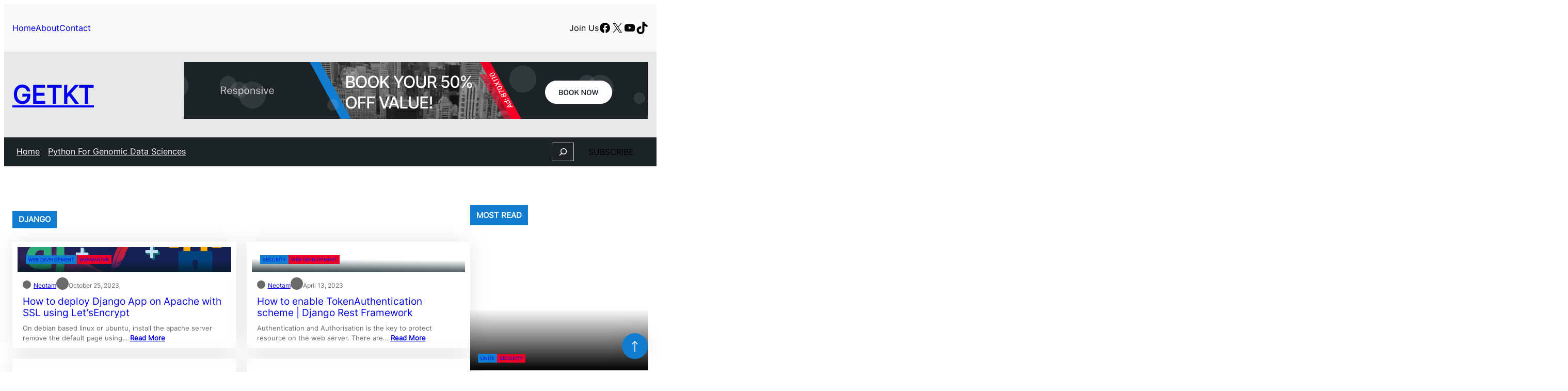

--- FILE ---
content_type: text/html; charset=UTF-8
request_url: https://getkt.com/tag/django/
body_size: 25486
content:
<!DOCTYPE html>
<html lang="en-US">
<head>
	<meta charset="UTF-8" />
	<meta name="viewport" content="width=device-width, initial-scale=1" />
<meta name='robots' content='max-image-preview:large' />
	<style>img:is([sizes="auto" i], [sizes^="auto," i]) { contain-intrinsic-size: 3000px 1500px }</style>
	<title>django &#8211; getKT</title>
<link rel="alternate" type="application/rss+xml" title="getKT &raquo; Feed" href="https://getkt.com/feed/" />
<link rel="alternate" type="application/rss+xml" title="getKT &raquo; Comments Feed" href="https://getkt.com/comments/feed/" />
<link rel="alternate" type="application/rss+xml" title="getKT &raquo; django Tag Feed" href="https://getkt.com/tag/django/feed/" />
<script>
window._wpemojiSettings = {"baseUrl":"https:\/\/s.w.org\/images\/core\/emoji\/15.0.3\/72x72\/","ext":".png","svgUrl":"https:\/\/s.w.org\/images\/core\/emoji\/15.0.3\/svg\/","svgExt":".svg","source":{"concatemoji":"https:\/\/getkt.com\/wp-includes\/js\/wp-emoji-release.min.js?ver=6.7.4"}};
/*! This file is auto-generated */
!function(i,n){var o,s,e;function c(e){try{var t={supportTests:e,timestamp:(new Date).valueOf()};sessionStorage.setItem(o,JSON.stringify(t))}catch(e){}}function p(e,t,n){e.clearRect(0,0,e.canvas.width,e.canvas.height),e.fillText(t,0,0);var t=new Uint32Array(e.getImageData(0,0,e.canvas.width,e.canvas.height).data),r=(e.clearRect(0,0,e.canvas.width,e.canvas.height),e.fillText(n,0,0),new Uint32Array(e.getImageData(0,0,e.canvas.width,e.canvas.height).data));return t.every(function(e,t){return e===r[t]})}function u(e,t,n){switch(t){case"flag":return n(e,"\ud83c\udff3\ufe0f\u200d\u26a7\ufe0f","\ud83c\udff3\ufe0f\u200b\u26a7\ufe0f")?!1:!n(e,"\ud83c\uddfa\ud83c\uddf3","\ud83c\uddfa\u200b\ud83c\uddf3")&&!n(e,"\ud83c\udff4\udb40\udc67\udb40\udc62\udb40\udc65\udb40\udc6e\udb40\udc67\udb40\udc7f","\ud83c\udff4\u200b\udb40\udc67\u200b\udb40\udc62\u200b\udb40\udc65\u200b\udb40\udc6e\u200b\udb40\udc67\u200b\udb40\udc7f");case"emoji":return!n(e,"\ud83d\udc26\u200d\u2b1b","\ud83d\udc26\u200b\u2b1b")}return!1}function f(e,t,n){var r="undefined"!=typeof WorkerGlobalScope&&self instanceof WorkerGlobalScope?new OffscreenCanvas(300,150):i.createElement("canvas"),a=r.getContext("2d",{willReadFrequently:!0}),o=(a.textBaseline="top",a.font="600 32px Arial",{});return e.forEach(function(e){o[e]=t(a,e,n)}),o}function t(e){var t=i.createElement("script");t.src=e,t.defer=!0,i.head.appendChild(t)}"undefined"!=typeof Promise&&(o="wpEmojiSettingsSupports",s=["flag","emoji"],n.supports={everything:!0,everythingExceptFlag:!0},e=new Promise(function(e){i.addEventListener("DOMContentLoaded",e,{once:!0})}),new Promise(function(t){var n=function(){try{var e=JSON.parse(sessionStorage.getItem(o));if("object"==typeof e&&"number"==typeof e.timestamp&&(new Date).valueOf()<e.timestamp+604800&&"object"==typeof e.supportTests)return e.supportTests}catch(e){}return null}();if(!n){if("undefined"!=typeof Worker&&"undefined"!=typeof OffscreenCanvas&&"undefined"!=typeof URL&&URL.createObjectURL&&"undefined"!=typeof Blob)try{var e="postMessage("+f.toString()+"("+[JSON.stringify(s),u.toString(),p.toString()].join(",")+"));",r=new Blob([e],{type:"text/javascript"}),a=new Worker(URL.createObjectURL(r),{name:"wpTestEmojiSupports"});return void(a.onmessage=function(e){c(n=e.data),a.terminate(),t(n)})}catch(e){}c(n=f(s,u,p))}t(n)}).then(function(e){for(var t in e)n.supports[t]=e[t],n.supports.everything=n.supports.everything&&n.supports[t],"flag"!==t&&(n.supports.everythingExceptFlag=n.supports.everythingExceptFlag&&n.supports[t]);n.supports.everythingExceptFlag=n.supports.everythingExceptFlag&&!n.supports.flag,n.DOMReady=!1,n.readyCallback=function(){n.DOMReady=!0}}).then(function(){return e}).then(function(){var e;n.supports.everything||(n.readyCallback(),(e=n.source||{}).concatemoji?t(e.concatemoji):e.wpemoji&&e.twemoji&&(t(e.twemoji),t(e.wpemoji)))}))}((window,document),window._wpemojiSettings);
</script>
<style id='wp-block-paragraph-inline-css'>
.is-small-text{font-size:.875em}.is-regular-text{font-size:1em}.is-large-text{font-size:2.25em}.is-larger-text{font-size:3em}.has-drop-cap:not(:focus):first-letter{float:left;font-size:8.4em;font-style:normal;font-weight:100;line-height:.68;margin:.05em .1em 0 0;text-transform:uppercase}body.rtl .has-drop-cap:not(:focus):first-letter{float:none;margin-left:.1em}p.has-drop-cap.has-background{overflow:hidden}:root :where(p.has-background){padding:1.25em 2.375em}:where(p.has-text-color:not(.has-link-color)) a{color:inherit}p.has-text-align-left[style*="writing-mode:vertical-lr"],p.has-text-align-right[style*="writing-mode:vertical-rl"]{rotate:180deg}
</style>
<style id='wp-block-group-inline-css'>
.wp-block-group{box-sizing:border-box}:where(.wp-block-group.wp-block-group-is-layout-constrained){position:relative}
</style>
<style id='wp-block-group-theme-inline-css'>
:where(.wp-block-group.has-background){padding:1.25em 2.375em}
</style>
<link rel='stylesheet' id='wp-block-social-links-css' href='https://getkt.com/wp-includes/blocks/social-links/style.min.css?ver=6.7.4' media='all' />
<style id='wp-block-site-logo-inline-css'>
.wp-block-site-logo{box-sizing:border-box;line-height:0}.wp-block-site-logo a{display:inline-block;line-height:0}.wp-block-site-logo.is-default-size img{height:auto;width:120px}.wp-block-site-logo img{height:auto;max-width:100%}.wp-block-site-logo a,.wp-block-site-logo img{border-radius:inherit}.wp-block-site-logo.aligncenter{margin-left:auto;margin-right:auto;text-align:center}:root :where(.wp-block-site-logo.is-style-rounded){border-radius:9999px}
</style>
<style id='wp-block-site-title-inline-css'>
.wp-block-site-title{box-sizing:border-box}.wp-block-site-title :where(a){color:inherit;font-family:inherit;font-size:inherit;font-style:inherit;font-weight:inherit;letter-spacing:inherit;line-height:inherit;text-decoration:inherit}
</style>
<link rel='stylesheet' id='wp-block-image-css' href='https://getkt.com/wp-includes/blocks/image/style.min.css?ver=6.7.4' media='all' />
<style id='wp-block-image-theme-inline-css'>
:root :where(.wp-block-image figcaption){color:#555;font-size:13px;text-align:center}.is-dark-theme :root :where(.wp-block-image figcaption){color:#ffffffa6}.wp-block-image{margin:0 0 1em}
</style>
<style id='wp-block-page-list-inline-css'>
.wp-block-navigation .wp-block-page-list{align-items:var(--navigation-layout-align,initial);background-color:inherit;display:flex;flex-direction:var(--navigation-layout-direction,initial);flex-wrap:var(--navigation-layout-wrap,wrap);justify-content:var(--navigation-layout-justify,initial)}.wp-block-navigation .wp-block-navigation-item{background-color:inherit}
</style>
<link rel='stylesheet' id='wp-block-navigation-css' href='https://getkt.com/wp-includes/blocks/navigation/style.min.css?ver=6.7.4' media='all' />
<style id='wp-block-search-inline-css'>
.wp-block-search__button{margin-left:10px;word-break:normal}.wp-block-search__button.has-icon{line-height:0}.wp-block-search__button svg{height:1.25em;min-height:24px;min-width:24px;width:1.25em;fill:currentColor;vertical-align:text-bottom}:where(.wp-block-search__button){border:1px solid #ccc;padding:6px 10px}.wp-block-search__inside-wrapper{display:flex;flex:auto;flex-wrap:nowrap;max-width:100%}.wp-block-search__label{width:100%}.wp-block-search__input{appearance:none;border:1px solid #949494;flex-grow:1;margin-left:0;margin-right:0;min-width:3rem;padding:8px;text-decoration:unset!important}.wp-block-search.wp-block-search__button-only .wp-block-search__button{flex-shrink:0;margin-left:0;max-width:100%}.wp-block-search.wp-block-search__button-only .wp-block-search__button[aria-expanded=true]{max-width:calc(100% - 100px)}.wp-block-search.wp-block-search__button-only .wp-block-search__inside-wrapper{min-width:0!important;transition-property:width}.wp-block-search.wp-block-search__button-only .wp-block-search__input{flex-basis:100%;transition-duration:.3s}.wp-block-search.wp-block-search__button-only.wp-block-search__searchfield-hidden,.wp-block-search.wp-block-search__button-only.wp-block-search__searchfield-hidden .wp-block-search__inside-wrapper{overflow:hidden}.wp-block-search.wp-block-search__button-only.wp-block-search__searchfield-hidden .wp-block-search__input{border-left-width:0!important;border-right-width:0!important;flex-basis:0;flex-grow:0;margin:0;min-width:0!important;padding-left:0!important;padding-right:0!important;width:0!important}:where(.wp-block-search__input){font-family:inherit;font-size:inherit;font-style:inherit;font-weight:inherit;letter-spacing:inherit;line-height:inherit;text-transform:inherit}:where(.wp-block-search__button-inside .wp-block-search__inside-wrapper){border:1px solid #949494;box-sizing:border-box;padding:4px}:where(.wp-block-search__button-inside .wp-block-search__inside-wrapper) .wp-block-search__input{border:none;border-radius:0;padding:0 4px}:where(.wp-block-search__button-inside .wp-block-search__inside-wrapper) .wp-block-search__input:focus{outline:none}:where(.wp-block-search__button-inside .wp-block-search__inside-wrapper) :where(.wp-block-search__button){padding:4px 8px}.wp-block-search.aligncenter .wp-block-search__inside-wrapper{margin:auto}.wp-block[data-align=right] .wp-block-search.wp-block-search__button-only .wp-block-search__inside-wrapper{float:right}
</style>
<style id='wp-block-search-theme-inline-css'>
.wp-block-search .wp-block-search__label{font-weight:700}.wp-block-search__button{border:1px solid #ccc;padding:.375em .625em}
</style>
<style id='wp-block-button-inline-css'>
.wp-block-button__link{box-sizing:border-box;cursor:pointer;display:inline-block;text-align:center;word-break:break-word}.wp-block-button__link.aligncenter{text-align:center}.wp-block-button__link.alignright{text-align:right}:where(.wp-block-button__link){border-radius:9999px;box-shadow:none;padding:calc(.667em + 2px) calc(1.333em + 2px);text-decoration:none}.wp-block-button[style*=text-decoration] .wp-block-button__link{text-decoration:inherit}.wp-block-buttons>.wp-block-button.has-custom-width{max-width:none}.wp-block-buttons>.wp-block-button.has-custom-width .wp-block-button__link{width:100%}.wp-block-buttons>.wp-block-button.has-custom-font-size .wp-block-button__link{font-size:inherit}.wp-block-buttons>.wp-block-button.wp-block-button__width-25{width:calc(25% - var(--wp--style--block-gap, .5em)*.75)}.wp-block-buttons>.wp-block-button.wp-block-button__width-50{width:calc(50% - var(--wp--style--block-gap, .5em)*.5)}.wp-block-buttons>.wp-block-button.wp-block-button__width-75{width:calc(75% - var(--wp--style--block-gap, .5em)*.25)}.wp-block-buttons>.wp-block-button.wp-block-button__width-100{flex-basis:100%;width:100%}.wp-block-buttons.is-vertical>.wp-block-button.wp-block-button__width-25{width:25%}.wp-block-buttons.is-vertical>.wp-block-button.wp-block-button__width-50{width:50%}.wp-block-buttons.is-vertical>.wp-block-button.wp-block-button__width-75{width:75%}.wp-block-button.is-style-squared,.wp-block-button__link.wp-block-button.is-style-squared{border-radius:0}.wp-block-button.no-border-radius,.wp-block-button__link.no-border-radius{border-radius:0!important}:root :where(.wp-block-button .wp-block-button__link.is-style-outline),:root :where(.wp-block-button.is-style-outline>.wp-block-button__link){border:2px solid;padding:.667em 1.333em}:root :where(.wp-block-button .wp-block-button__link.is-style-outline:not(.has-text-color)),:root :where(.wp-block-button.is-style-outline>.wp-block-button__link:not(.has-text-color)){color:currentColor}:root :where(.wp-block-button .wp-block-button__link.is-style-outline:not(.has-background)),:root :where(.wp-block-button.is-style-outline>.wp-block-button__link:not(.has-background)){background-color:initial;background-image:none}
</style>
<style id='wp-block-buttons-inline-css'>
.wp-block-buttons.is-vertical{flex-direction:column}.wp-block-buttons.is-vertical>.wp-block-button:last-child{margin-bottom:0}.wp-block-buttons>.wp-block-button{display:inline-block;margin:0}.wp-block-buttons.is-content-justification-left{justify-content:flex-start}.wp-block-buttons.is-content-justification-left.is-vertical{align-items:flex-start}.wp-block-buttons.is-content-justification-center{justify-content:center}.wp-block-buttons.is-content-justification-center.is-vertical{align-items:center}.wp-block-buttons.is-content-justification-right{justify-content:flex-end}.wp-block-buttons.is-content-justification-right.is-vertical{align-items:flex-end}.wp-block-buttons.is-content-justification-space-between{justify-content:space-between}.wp-block-buttons.aligncenter{text-align:center}.wp-block-buttons:not(.is-content-justification-space-between,.is-content-justification-right,.is-content-justification-left,.is-content-justification-center) .wp-block-button.aligncenter{margin-left:auto;margin-right:auto;width:100%}.wp-block-buttons[style*=text-decoration] .wp-block-button,.wp-block-buttons[style*=text-decoration] .wp-block-button__link{text-decoration:inherit}.wp-block-buttons.has-custom-font-size .wp-block-button__link{font-size:inherit}.wp-block-button.aligncenter{text-align:center}
</style>
<style id='wp-block-template-part-theme-inline-css'>
:root :where(.wp-block-template-part.has-background){margin-bottom:0;margin-top:0;padding:1.25em 2.375em}
</style>
<style id='wp-block-query-title-inline-css'>
.wp-block-query-title{box-sizing:border-box}
</style>
<style id='wp-block-post-terms-inline-css'>
.wp-block-post-terms{box-sizing:border-box}.wp-block-post-terms .wp-block-post-terms__separator{white-space:pre-wrap}
</style>
<link rel='stylesheet' id='wp-block-cover-css' href='https://getkt.com/wp-includes/blocks/cover/style.min.css?ver=6.7.4' media='all' />
<style id='wp-block-post-author-name-inline-css'>
.wp-block-post-author-name{box-sizing:border-box}
</style>
<style id='wp-block-post-date-inline-css'>
.wp-block-post-date{box-sizing:border-box}
</style>
<style id='wp-block-post-title-inline-css'>
.wp-block-post-title{box-sizing:border-box;word-break:break-word}.wp-block-post-title :where(a){display:inline-block;font-family:inherit;font-size:inherit;font-style:inherit;font-weight:inherit;letter-spacing:inherit;line-height:inherit;text-decoration:inherit}
</style>
<style id='wp-block-heading-inline-css'>
h1.has-background,h2.has-background,h3.has-background,h4.has-background,h5.has-background,h6.has-background{padding:1.25em 2.375em}h1.has-text-align-left[style*=writing-mode]:where([style*=vertical-lr]),h1.has-text-align-right[style*=writing-mode]:where([style*=vertical-rl]),h2.has-text-align-left[style*=writing-mode]:where([style*=vertical-lr]),h2.has-text-align-right[style*=writing-mode]:where([style*=vertical-rl]),h3.has-text-align-left[style*=writing-mode]:where([style*=vertical-lr]),h3.has-text-align-right[style*=writing-mode]:where([style*=vertical-rl]),h4.has-text-align-left[style*=writing-mode]:where([style*=vertical-lr]),h4.has-text-align-right[style*=writing-mode]:where([style*=vertical-rl]),h5.has-text-align-left[style*=writing-mode]:where([style*=vertical-lr]),h5.has-text-align-right[style*=writing-mode]:where([style*=vertical-rl]),h6.has-text-align-left[style*=writing-mode]:where([style*=vertical-lr]),h6.has-text-align-right[style*=writing-mode]:where([style*=vertical-rl]){rotate:180deg}
</style>
<style id='wp-block-post-excerpt-inline-css'>
:where(.wp-block-post-excerpt){box-sizing:border-box;margin-bottom:var(--wp--style--block-gap);margin-top:var(--wp--style--block-gap)}.wp-block-post-excerpt__excerpt{margin-bottom:0;margin-top:0}.wp-block-post-excerpt__more-text{margin-bottom:0;margin-top:var(--wp--style--block-gap)}.wp-block-post-excerpt__more-link{display:inline-block}
</style>
<style id='wp-block-preformatted-inline-css'>
.wp-block-preformatted{box-sizing:border-box;white-space:pre-wrap}:where(.wp-block-preformatted.has-background){padding:1.25em 2.375em}
</style>
<link rel='stylesheet' id='wp-block-table-css' href='https://getkt.com/wp-includes/blocks/table/style.min.css?ver=6.7.4' media='all' />
<style id='wp-block-table-theme-inline-css'>
.wp-block-table{margin:0 0 1em}.wp-block-table td,.wp-block-table th{word-break:normal}.wp-block-table :where(figcaption){color:#555;font-size:13px;text-align:center}.is-dark-theme .wp-block-table :where(figcaption){color:#ffffffa6}
</style>
<style id='wp-block-list-inline-css'>
ol,ul{box-sizing:border-box}:root :where(.wp-block-list.has-background){padding:1.25em 2.375em}
</style>
<style id='wp-block-quote-inline-css'>
.wp-block-quote{box-sizing:border-box;overflow-wrap:break-word}.wp-block-quote.is-large:where(:not(.is-style-plain)),.wp-block-quote.is-style-large:where(:not(.is-style-plain)){margin-bottom:1em;padding:0 1em}.wp-block-quote.is-large:where(:not(.is-style-plain)) p,.wp-block-quote.is-style-large:where(:not(.is-style-plain)) p{font-size:1.5em;font-style:italic;line-height:1.6}.wp-block-quote.is-large:where(:not(.is-style-plain)) cite,.wp-block-quote.is-large:where(:not(.is-style-plain)) footer,.wp-block-quote.is-style-large:where(:not(.is-style-plain)) cite,.wp-block-quote.is-style-large:where(:not(.is-style-plain)) footer{font-size:1.125em;text-align:right}.wp-block-quote>cite{display:block}
</style>
<style id='wp-block-quote-theme-inline-css'>
.wp-block-quote{border-left:.25em solid;margin:0 0 1.75em;padding-left:1em}.wp-block-quote cite,.wp-block-quote footer{color:currentColor;font-size:.8125em;font-style:normal;position:relative}.wp-block-quote:where(.has-text-align-right){border-left:none;border-right:.25em solid;padding-left:0;padding-right:1em}.wp-block-quote:where(.has-text-align-center){border:none;padding-left:0}.wp-block-quote.is-large,.wp-block-quote.is-style-large,.wp-block-quote:where(.is-style-plain){border:none}
</style>
<style id='wp-block-post-template-inline-css'>
.wp-block-post-template{list-style:none;margin-bottom:0;margin-top:0;max-width:100%;padding:0}.wp-block-post-template.is-flex-container{display:flex;flex-direction:row;flex-wrap:wrap;gap:1.25em}.wp-block-post-template.is-flex-container>li{margin:0;width:100%}@media (min-width:600px){.wp-block-post-template.is-flex-container.is-flex-container.columns-2>li{width:calc(50% - .625em)}.wp-block-post-template.is-flex-container.is-flex-container.columns-3>li{width:calc(33.33333% - .83333em)}.wp-block-post-template.is-flex-container.is-flex-container.columns-4>li{width:calc(25% - .9375em)}.wp-block-post-template.is-flex-container.is-flex-container.columns-5>li{width:calc(20% - 1em)}.wp-block-post-template.is-flex-container.is-flex-container.columns-6>li{width:calc(16.66667% - 1.04167em)}}@media (max-width:600px){.wp-block-post-template-is-layout-grid.wp-block-post-template-is-layout-grid.wp-block-post-template-is-layout-grid.wp-block-post-template-is-layout-grid{grid-template-columns:1fr}}.wp-block-post-template-is-layout-constrained>li>.alignright,.wp-block-post-template-is-layout-flow>li>.alignright{float:right;margin-inline-end:0;margin-inline-start:2em}.wp-block-post-template-is-layout-constrained>li>.alignleft,.wp-block-post-template-is-layout-flow>li>.alignleft{float:left;margin-inline-end:2em;margin-inline-start:0}.wp-block-post-template-is-layout-constrained>li>.aligncenter,.wp-block-post-template-is-layout-flow>li>.aligncenter{margin-inline-end:auto;margin-inline-start:auto}
</style>
<style id='wp-block-query-pagination-inline-css'>
.wp-block-query-pagination.is-content-justification-space-between>.wp-block-query-pagination-next:last-of-type{margin-inline-start:auto}.wp-block-query-pagination.is-content-justification-space-between>.wp-block-query-pagination-previous:first-child{margin-inline-end:auto}.wp-block-query-pagination .wp-block-query-pagination-previous-arrow{display:inline-block;margin-right:1ch}.wp-block-query-pagination .wp-block-query-pagination-previous-arrow:not(.is-arrow-chevron){transform:scaleX(1)}.wp-block-query-pagination .wp-block-query-pagination-next-arrow{display:inline-block;margin-left:1ch}.wp-block-query-pagination .wp-block-query-pagination-next-arrow:not(.is-arrow-chevron){transform:scaleX(1)}.wp-block-query-pagination.aligncenter{justify-content:center}
</style>
<style id='wp-block-post-featured-image-inline-css'>
.wp-block-post-featured-image{margin-left:0;margin-right:0}.wp-block-post-featured-image a{display:block;height:100%}.wp-block-post-featured-image :where(img){box-sizing:border-box;height:auto;max-width:100%;vertical-align:bottom;width:100%}.wp-block-post-featured-image.alignfull img,.wp-block-post-featured-image.alignwide img{width:100%}.wp-block-post-featured-image .wp-block-post-featured-image__overlay.has-background-dim{background-color:#000;inset:0;position:absolute}.wp-block-post-featured-image{position:relative}.wp-block-post-featured-image .wp-block-post-featured-image__overlay.has-background-gradient{background-color:initial}.wp-block-post-featured-image .wp-block-post-featured-image__overlay.has-background-dim-0{opacity:0}.wp-block-post-featured-image .wp-block-post-featured-image__overlay.has-background-dim-10{opacity:.1}.wp-block-post-featured-image .wp-block-post-featured-image__overlay.has-background-dim-20{opacity:.2}.wp-block-post-featured-image .wp-block-post-featured-image__overlay.has-background-dim-30{opacity:.3}.wp-block-post-featured-image .wp-block-post-featured-image__overlay.has-background-dim-40{opacity:.4}.wp-block-post-featured-image .wp-block-post-featured-image__overlay.has-background-dim-50{opacity:.5}.wp-block-post-featured-image .wp-block-post-featured-image__overlay.has-background-dim-60{opacity:.6}.wp-block-post-featured-image .wp-block-post-featured-image__overlay.has-background-dim-70{opacity:.7}.wp-block-post-featured-image .wp-block-post-featured-image__overlay.has-background-dim-80{opacity:.8}.wp-block-post-featured-image .wp-block-post-featured-image__overlay.has-background-dim-90{opacity:.9}.wp-block-post-featured-image .wp-block-post-featured-image__overlay.has-background-dim-100{opacity:1}.wp-block-post-featured-image:where(.alignleft,.alignright){width:100%}
</style>
<style id='wp-block-columns-inline-css'>
.wp-block-columns{align-items:normal!important;box-sizing:border-box;display:flex;flex-wrap:wrap!important}@media (min-width:782px){.wp-block-columns{flex-wrap:nowrap!important}}.wp-block-columns.are-vertically-aligned-top{align-items:flex-start}.wp-block-columns.are-vertically-aligned-center{align-items:center}.wp-block-columns.are-vertically-aligned-bottom{align-items:flex-end}@media (max-width:781px){.wp-block-columns:not(.is-not-stacked-on-mobile)>.wp-block-column{flex-basis:100%!important}}@media (min-width:782px){.wp-block-columns:not(.is-not-stacked-on-mobile)>.wp-block-column{flex-basis:0;flex-grow:1}.wp-block-columns:not(.is-not-stacked-on-mobile)>.wp-block-column[style*=flex-basis]{flex-grow:0}}.wp-block-columns.is-not-stacked-on-mobile{flex-wrap:nowrap!important}.wp-block-columns.is-not-stacked-on-mobile>.wp-block-column{flex-basis:0;flex-grow:1}.wp-block-columns.is-not-stacked-on-mobile>.wp-block-column[style*=flex-basis]{flex-grow:0}:where(.wp-block-columns){margin-bottom:1.75em}:where(.wp-block-columns.has-background){padding:1.25em 2.375em}.wp-block-column{flex-grow:1;min-width:0;overflow-wrap:break-word;word-break:break-word}.wp-block-column.is-vertically-aligned-top{align-self:flex-start}.wp-block-column.is-vertically-aligned-center{align-self:center}.wp-block-column.is-vertically-aligned-bottom{align-self:flex-end}.wp-block-column.is-vertically-aligned-stretch{align-self:stretch}.wp-block-column.is-vertically-aligned-bottom,.wp-block-column.is-vertically-aligned-center,.wp-block-column.is-vertically-aligned-top{width:100%}
</style>
<style id='wp-block-categories-inline-css'>
.wp-block-categories{box-sizing:border-box}.wp-block-categories.alignleft{margin-right:2em}.wp-block-categories.alignright{margin-left:2em}.wp-block-categories.wp-block-categories-dropdown.aligncenter{text-align:center}.wp-block-categories .wp-block-categories__label{display:block;width:100%}
</style>
<style id='wp-emoji-styles-inline-css'>

	img.wp-smiley, img.emoji {
		display: inline !important;
		border: none !important;
		box-shadow: none !important;
		height: 1em !important;
		width: 1em !important;
		margin: 0 0.07em !important;
		vertical-align: -0.1em !important;
		background: none !important;
		padding: 0 !important;
	}
</style>
<link rel='stylesheet' id='wp-block-library-css' href='https://getkt.com/wp-includes/css/dist/block-library/common.min.css?ver=6.7.4' media='all' />
<link rel='stylesheet' id='newswp-block-style-css' href='https://getkt.com/wp-content/themes/newswp/assets/css/block.css?ver=6.7.4' media='all' />
<link rel='stylesheet' id='newswp-swiper-bundle-style-css' href='https://getkt.com/wp-content/themes/newswp/assets/css/swiper-bundle.css?ver=6.7.4' media='all' />
<style id='global-styles-inline-css'>
:root{--wp--preset--aspect-ratio--square: 1;--wp--preset--aspect-ratio--4-3: 4/3;--wp--preset--aspect-ratio--3-4: 3/4;--wp--preset--aspect-ratio--3-2: 3/2;--wp--preset--aspect-ratio--2-3: 2/3;--wp--preset--aspect-ratio--16-9: 16/9;--wp--preset--aspect-ratio--9-16: 9/16;--wp--preset--color--black: #000000;--wp--preset--color--cyan-bluish-gray: #abb8c3;--wp--preset--color--white: #ffffff;--wp--preset--color--pale-pink: #f78da7;--wp--preset--color--vivid-red: #cf2e2e;--wp--preset--color--luminous-vivid-orange: #ff6900;--wp--preset--color--luminous-vivid-amber: #fcb900;--wp--preset--color--light-green-cyan: #7bdcb5;--wp--preset--color--vivid-green-cyan: #00d084;--wp--preset--color--pale-cyan-blue: #8ed1fc;--wp--preset--color--vivid-cyan-blue: #0693e3;--wp--preset--color--vivid-purple: #9b51e0;--wp--preset--color--primary: #117DD1;--wp--preset--color--secondary: #EA0023;--wp--preset--color--terniary: #00EAC7;--wp--preset--color--heading: #1E262A;--wp--preset--color--foreground: #D9D9D9;--wp--preset--color--foreground-alt: #6A6A6A;--wp--preset--color--meta-color: #505050;--wp--preset--color--border: #0000001A;--wp--preset--color--border-alt: #FFFFFF1A;--wp--preset--color--light: #F9F9F9;--wp--preset--color--dark: #161E1D;--wp--preset--color--dark-alt: #1C2327;--wp--preset--color--transparent: #FFFFFF00;--wp--preset--gradient--vivid-cyan-blue-to-vivid-purple: linear-gradient(135deg,rgba(6,147,227,1) 0%,rgb(155,81,224) 100%);--wp--preset--gradient--light-green-cyan-to-vivid-green-cyan: linear-gradient(135deg,rgb(122,220,180) 0%,rgb(0,208,130) 100%);--wp--preset--gradient--luminous-vivid-amber-to-luminous-vivid-orange: linear-gradient(135deg,rgba(252,185,0,1) 0%,rgba(255,105,0,1) 100%);--wp--preset--gradient--luminous-vivid-orange-to-vivid-red: linear-gradient(135deg,rgba(255,105,0,1) 0%,rgb(207,46,46) 100%);--wp--preset--gradient--very-light-gray-to-cyan-bluish-gray: linear-gradient(135deg,rgb(238,238,238) 0%,rgb(169,184,195) 100%);--wp--preset--gradient--cool-to-warm-spectrum: linear-gradient(135deg,rgb(74,234,220) 0%,rgb(151,120,209) 20%,rgb(207,42,186) 40%,rgb(238,44,130) 60%,rgb(251,105,98) 80%,rgb(254,248,76) 100%);--wp--preset--gradient--blush-light-purple: linear-gradient(135deg,rgb(255,206,236) 0%,rgb(152,150,240) 100%);--wp--preset--gradient--blush-bordeaux: linear-gradient(135deg,rgb(254,205,165) 0%,rgb(254,45,45) 50%,rgb(107,0,62) 100%);--wp--preset--gradient--luminous-dusk: linear-gradient(135deg,rgb(255,203,112) 0%,rgb(199,81,192) 50%,rgb(65,88,208) 100%);--wp--preset--gradient--pale-ocean: linear-gradient(135deg,rgb(255,245,203) 0%,rgb(182,227,212) 50%,rgb(51,167,181) 100%);--wp--preset--gradient--electric-grass: linear-gradient(135deg,rgb(202,248,128) 0%,rgb(113,206,126) 100%);--wp--preset--gradient--midnight: linear-gradient(135deg,rgb(2,3,129) 0%,rgb(40,116,252) 100%);--wp--preset--gradient--primary-gradient: linear-gradient(180deg, rgba(0, 0, 0, 0) 50.28%, #000000 100%);;--wp--preset--gradient--secondary-gradient: linear-gradient(0.48deg, rgba(1, 22, 29, 0.8) 1.5%, rgba(1, 22, 29, 0) 50%);--wp--preset--font-size--small: 13px;--wp--preset--font-size--medium: clamp(14px, 0.875rem + ((1vw - 3.2px) * 0.469), 20px);--wp--preset--font-size--large: clamp(22.041px, 1.378rem + ((1vw - 3.2px) * 1.091), 36px);--wp--preset--font-size--x-large: clamp(25.014px, 1.563rem + ((1vw - 3.2px) * 1.327), 42px);--wp--preset--font-size--tiny: 12px;--wp--preset--font-size--slightly-small: 14px;--wp--preset--font-size--normal: clamp(14px, 0.875rem + ((1vw - 3.2px) * 0.156), 16px);--wp--preset--font-size--slightly-large: clamp(14px, 0.875rem + ((1vw - 3.2px) * 0.313), 18px);--wp--preset--font-size--medium-large: clamp(14.642px, 0.915rem + ((1vw - 3.2px) * 0.575), 22px);--wp--preset--font-size--large-medium: clamp(15.747px, 0.984rem + ((1vw - 3.2px) * 0.645), 24px);--wp--preset--font-size--very-large: clamp(18.959px, 1.185rem + ((1vw - 3.2px) * 0.863), 30px);--wp--preset--font-size--super-large: clamp(24.034px, 1.502rem + ((1vw - 3.2px) * 1.247), 40px);--wp--preset--font-size--ultra-large: clamp(27.894px, 1.743rem + ((1vw - 3.2px) * 1.571), 48px);--wp--preset--font-family--inter: Inter;--wp--preset--font-family--plus-vietnam-pro: Be Vietnam Pro;--wp--preset--font-family--syne: Syne;--wp--preset--font-family--sarabun: Sarabun;--wp--preset--font-family--dm-sans: "DM Sans", sans-serif;--wp--preset--font-family--albert-sans: "Albert Sans", sans-serif;--wp--preset--font-family--hanken-grotesk: "Hanken Grotesk", sans-serif;--wp--preset--font-family--playfair-display: "Playfair Display", sans-serif;--wp--preset--font-family--public-sans: "Public Sans", sans-serif;--wp--preset--font-family--outfit: "Outfit", sans-serif;--wp--preset--font-family--quicksand: "Quicksand", sans-serif;--wp--preset--font-family--oswald: "Oswald", sans-serif;--wp--preset--font-family--nunito: "Nunito", sans-serif;--wp--preset--font-family--montserrat: "Montserrat", sans-serif;--wp--preset--font-family--plus-jakarta-sans: "Plus Jakarta Sans", sans-serif;--wp--preset--font-family--open-sans: "Open Sans", sans-serif;--wp--preset--font-family--jost: "Jost", sans-serif;--wp--preset--spacing--20: 0.44rem;--wp--preset--spacing--30: 0.67rem;--wp--preset--spacing--40: 1rem;--wp--preset--spacing--50: 1.5rem;--wp--preset--spacing--60: 2.25rem;--wp--preset--spacing--70: 3.38rem;--wp--preset--spacing--80: 5.06rem;--wp--preset--shadow--natural: 6px 6px 9px rgba(0, 0, 0, 0.2);--wp--preset--shadow--deep: 12px 12px 50px rgba(0, 0, 0, 0.4);--wp--preset--shadow--sharp: 6px 6px 0px rgba(0, 0, 0, 0.2);--wp--preset--shadow--outlined: 6px 6px 0px -3px rgba(255, 255, 255, 1), 6px 6px rgba(0, 0, 0, 1);--wp--preset--shadow--crisp: 6px 6px 0px rgba(0, 0, 0, 1);}:where(body) { margin: 0; }.wp-site-blocks > .alignleft { float: left; margin-right: 2em; }.wp-site-blocks > .alignright { float: right; margin-left: 2em; }.wp-site-blocks > .aligncenter { justify-content: center; margin-left: auto; margin-right: auto; }:where(.wp-site-blocks) > * { margin-block-start: 24px; margin-block-end: 0; }:where(.wp-site-blocks) > :first-child { margin-block-start: 0; }:where(.wp-site-blocks) > :last-child { margin-block-end: 0; }:root { --wp--style--block-gap: 24px; }:root :where(.is-layout-flow) > :first-child{margin-block-start: 0;}:root :where(.is-layout-flow) > :last-child{margin-block-end: 0;}:root :where(.is-layout-flow) > *{margin-block-start: 24px;margin-block-end: 0;}:root :where(.is-layout-constrained) > :first-child{margin-block-start: 0;}:root :where(.is-layout-constrained) > :last-child{margin-block-end: 0;}:root :where(.is-layout-constrained) > *{margin-block-start: 24px;margin-block-end: 0;}:root :where(.is-layout-flex){gap: 24px;}:root :where(.is-layout-grid){gap: 24px;}.is-layout-flow > .alignleft{float: left;margin-inline-start: 0;margin-inline-end: 2em;}.is-layout-flow > .alignright{float: right;margin-inline-start: 2em;margin-inline-end: 0;}.is-layout-flow > .aligncenter{margin-left: auto !important;margin-right: auto !important;}.is-layout-constrained > .alignleft{float: left;margin-inline-start: 0;margin-inline-end: 2em;}.is-layout-constrained > .alignright{float: right;margin-inline-start: 2em;margin-inline-end: 0;}.is-layout-constrained > .aligncenter{margin-left: auto !important;margin-right: auto !important;}.is-layout-constrained > :where(:not(.alignleft):not(.alignright):not(.alignfull)){margin-left: auto !important;margin-right: auto !important;}body .is-layout-flex{display: flex;}.is-layout-flex{flex-wrap: wrap;align-items: center;}.is-layout-flex > :is(*, div){margin: 0;}body .is-layout-grid{display: grid;}.is-layout-grid > :is(*, div){margin: 0;}body{font-family: var(--wp--preset--font-family--inter);font-size: var(--wp--preset--font-size-slightly-small);font-weight: 400;line-height: 1.5;padding-top: 0px;padding-right: 0px;padding-bottom: 0px;padding-left: 0px;}a:where(:not(.wp-element-button)){color: var(--wp--preset--color--dark);font-family: var(--wp--preset--font-family--inter);text-decoration: none;}:root :where(a:where(:not(.wp-element-button)):hover){color: var(--wp--preset--color--primary);}h1, h2, h3, h4, h5, h6{color: var(--wp--preset--color--heading);font-family: var(--wp--preset--font-family--inter);line-height: 1.2;}h1{font-size: var(--wp--preset--font-size--ultra-large);}h2{font-size: var(--wp--preset--font-size--super-large);font-weight: 500;}h3{font-size: var(--wp--preset--font-size--very-large);font-weight: 500;line-height: 1.2;}h4{font-size: var(--wp--preset--font-size--medium-large);}h5{font-size: var(--wp--preset--font-size--slightly-large);}h6{font-size: var(--wp--preset--font-size--slightly-small);}:root :where(.wp-element-button, .wp-block-button__link){background-color: var(--wp--preset--color--primary);border-radius: 0px;border-width: 0;color: var(--wp--preset--color--light);font-family: inherit;font-size: inherit;line-height: inherit;padding-top: 14px;padding-right: 28px;padding-bottom: 14px;padding-left: 28px;text-decoration: none;}:root :where(.wp-element-button:hover, .wp-block-button__link:hover){background-color: var(--wp--preset--color--secondary);color: var(--wp--preset--color--light);}.has-black-color{color: var(--wp--preset--color--black) !important;}.has-cyan-bluish-gray-color{color: var(--wp--preset--color--cyan-bluish-gray) !important;}.has-white-color{color: var(--wp--preset--color--white) !important;}.has-pale-pink-color{color: var(--wp--preset--color--pale-pink) !important;}.has-vivid-red-color{color: var(--wp--preset--color--vivid-red) !important;}.has-luminous-vivid-orange-color{color: var(--wp--preset--color--luminous-vivid-orange) !important;}.has-luminous-vivid-amber-color{color: var(--wp--preset--color--luminous-vivid-amber) !important;}.has-light-green-cyan-color{color: var(--wp--preset--color--light-green-cyan) !important;}.has-vivid-green-cyan-color{color: var(--wp--preset--color--vivid-green-cyan) !important;}.has-pale-cyan-blue-color{color: var(--wp--preset--color--pale-cyan-blue) !important;}.has-vivid-cyan-blue-color{color: var(--wp--preset--color--vivid-cyan-blue) !important;}.has-vivid-purple-color{color: var(--wp--preset--color--vivid-purple) !important;}.has-primary-color{color: var(--wp--preset--color--primary) !important;}.has-secondary-color{color: var(--wp--preset--color--secondary) !important;}.has-terniary-color{color: var(--wp--preset--color--terniary) !important;}.has-heading-color{color: var(--wp--preset--color--heading) !important;}.has-foreground-color{color: var(--wp--preset--color--foreground) !important;}.has-foreground-alt-color{color: var(--wp--preset--color--foreground-alt) !important;}.has-meta-color-color{color: var(--wp--preset--color--meta-color) !important;}.has-border-color{color: var(--wp--preset--color--border) !important;}.has-border-alt-color{color: var(--wp--preset--color--border-alt) !important;}.has-light-color{color: var(--wp--preset--color--light) !important;}.has-dark-color{color: var(--wp--preset--color--dark) !important;}.has-dark-alt-color{color: var(--wp--preset--color--dark-alt) !important;}.has-transparent-color{color: var(--wp--preset--color--transparent) !important;}.has-black-background-color{background-color: var(--wp--preset--color--black) !important;}.has-cyan-bluish-gray-background-color{background-color: var(--wp--preset--color--cyan-bluish-gray) !important;}.has-white-background-color{background-color: var(--wp--preset--color--white) !important;}.has-pale-pink-background-color{background-color: var(--wp--preset--color--pale-pink) !important;}.has-vivid-red-background-color{background-color: var(--wp--preset--color--vivid-red) !important;}.has-luminous-vivid-orange-background-color{background-color: var(--wp--preset--color--luminous-vivid-orange) !important;}.has-luminous-vivid-amber-background-color{background-color: var(--wp--preset--color--luminous-vivid-amber) !important;}.has-light-green-cyan-background-color{background-color: var(--wp--preset--color--light-green-cyan) !important;}.has-vivid-green-cyan-background-color{background-color: var(--wp--preset--color--vivid-green-cyan) !important;}.has-pale-cyan-blue-background-color{background-color: var(--wp--preset--color--pale-cyan-blue) !important;}.has-vivid-cyan-blue-background-color{background-color: var(--wp--preset--color--vivid-cyan-blue) !important;}.has-vivid-purple-background-color{background-color: var(--wp--preset--color--vivid-purple) !important;}.has-primary-background-color{background-color: var(--wp--preset--color--primary) !important;}.has-secondary-background-color{background-color: var(--wp--preset--color--secondary) !important;}.has-terniary-background-color{background-color: var(--wp--preset--color--terniary) !important;}.has-heading-background-color{background-color: var(--wp--preset--color--heading) !important;}.has-foreground-background-color{background-color: var(--wp--preset--color--foreground) !important;}.has-foreground-alt-background-color{background-color: var(--wp--preset--color--foreground-alt) !important;}.has-meta-color-background-color{background-color: var(--wp--preset--color--meta-color) !important;}.has-border-background-color{background-color: var(--wp--preset--color--border) !important;}.has-border-alt-background-color{background-color: var(--wp--preset--color--border-alt) !important;}.has-light-background-color{background-color: var(--wp--preset--color--light) !important;}.has-dark-background-color{background-color: var(--wp--preset--color--dark) !important;}.has-dark-alt-background-color{background-color: var(--wp--preset--color--dark-alt) !important;}.has-transparent-background-color{background-color: var(--wp--preset--color--transparent) !important;}.has-black-border-color{border-color: var(--wp--preset--color--black) !important;}.has-cyan-bluish-gray-border-color{border-color: var(--wp--preset--color--cyan-bluish-gray) !important;}.has-white-border-color{border-color: var(--wp--preset--color--white) !important;}.has-pale-pink-border-color{border-color: var(--wp--preset--color--pale-pink) !important;}.has-vivid-red-border-color{border-color: var(--wp--preset--color--vivid-red) !important;}.has-luminous-vivid-orange-border-color{border-color: var(--wp--preset--color--luminous-vivid-orange) !important;}.has-luminous-vivid-amber-border-color{border-color: var(--wp--preset--color--luminous-vivid-amber) !important;}.has-light-green-cyan-border-color{border-color: var(--wp--preset--color--light-green-cyan) !important;}.has-vivid-green-cyan-border-color{border-color: var(--wp--preset--color--vivid-green-cyan) !important;}.has-pale-cyan-blue-border-color{border-color: var(--wp--preset--color--pale-cyan-blue) !important;}.has-vivid-cyan-blue-border-color{border-color: var(--wp--preset--color--vivid-cyan-blue) !important;}.has-vivid-purple-border-color{border-color: var(--wp--preset--color--vivid-purple) !important;}.has-primary-border-color{border-color: var(--wp--preset--color--primary) !important;}.has-secondary-border-color{border-color: var(--wp--preset--color--secondary) !important;}.has-terniary-border-color{border-color: var(--wp--preset--color--terniary) !important;}.has-heading-border-color{border-color: var(--wp--preset--color--heading) !important;}.has-foreground-border-color{border-color: var(--wp--preset--color--foreground) !important;}.has-foreground-alt-border-color{border-color: var(--wp--preset--color--foreground-alt) !important;}.has-meta-color-border-color{border-color: var(--wp--preset--color--meta-color) !important;}.has-border-border-color{border-color: var(--wp--preset--color--border) !important;}.has-border-alt-border-color{border-color: var(--wp--preset--color--border-alt) !important;}.has-light-border-color{border-color: var(--wp--preset--color--light) !important;}.has-dark-border-color{border-color: var(--wp--preset--color--dark) !important;}.has-dark-alt-border-color{border-color: var(--wp--preset--color--dark-alt) !important;}.has-transparent-border-color{border-color: var(--wp--preset--color--transparent) !important;}.has-vivid-cyan-blue-to-vivid-purple-gradient-background{background: var(--wp--preset--gradient--vivid-cyan-blue-to-vivid-purple) !important;}.has-light-green-cyan-to-vivid-green-cyan-gradient-background{background: var(--wp--preset--gradient--light-green-cyan-to-vivid-green-cyan) !important;}.has-luminous-vivid-amber-to-luminous-vivid-orange-gradient-background{background: var(--wp--preset--gradient--luminous-vivid-amber-to-luminous-vivid-orange) !important;}.has-luminous-vivid-orange-to-vivid-red-gradient-background{background: var(--wp--preset--gradient--luminous-vivid-orange-to-vivid-red) !important;}.has-very-light-gray-to-cyan-bluish-gray-gradient-background{background: var(--wp--preset--gradient--very-light-gray-to-cyan-bluish-gray) !important;}.has-cool-to-warm-spectrum-gradient-background{background: var(--wp--preset--gradient--cool-to-warm-spectrum) !important;}.has-blush-light-purple-gradient-background{background: var(--wp--preset--gradient--blush-light-purple) !important;}.has-blush-bordeaux-gradient-background{background: var(--wp--preset--gradient--blush-bordeaux) !important;}.has-luminous-dusk-gradient-background{background: var(--wp--preset--gradient--luminous-dusk) !important;}.has-pale-ocean-gradient-background{background: var(--wp--preset--gradient--pale-ocean) !important;}.has-electric-grass-gradient-background{background: var(--wp--preset--gradient--electric-grass) !important;}.has-midnight-gradient-background{background: var(--wp--preset--gradient--midnight) !important;}.has-primary-gradient-gradient-background{background: var(--wp--preset--gradient--primary-gradient) !important;}.has-secondary-gradient-gradient-background{background: var(--wp--preset--gradient--secondary-gradient) !important;}.has-small-font-size{font-size: var(--wp--preset--font-size--small) !important;}.has-medium-font-size{font-size: var(--wp--preset--font-size--medium) !important;}.has-large-font-size{font-size: var(--wp--preset--font-size--large) !important;}.has-x-large-font-size{font-size: var(--wp--preset--font-size--x-large) !important;}.has-tiny-font-size{font-size: var(--wp--preset--font-size--tiny) !important;}.has-slightly-small-font-size{font-size: var(--wp--preset--font-size--slightly-small) !important;}.has-normal-font-size{font-size: var(--wp--preset--font-size--normal) !important;}.has-slightly-large-font-size{font-size: var(--wp--preset--font-size--slightly-large) !important;}.has-medium-large-font-size{font-size: var(--wp--preset--font-size--medium-large) !important;}.has-large-medium-font-size{font-size: var(--wp--preset--font-size--large-medium) !important;}.has-very-large-font-size{font-size: var(--wp--preset--font-size--very-large) !important;}.has-super-large-font-size{font-size: var(--wp--preset--font-size--super-large) !important;}.has-ultra-large-font-size{font-size: var(--wp--preset--font-size--ultra-large) !important;}.has-inter-font-family{font-family: var(--wp--preset--font-family--inter) !important;}.has-plus-vietnam-pro-font-family{font-family: var(--wp--preset--font-family--plus-vietnam-pro) !important;}.has-syne-font-family{font-family: var(--wp--preset--font-family--syne) !important;}.has-sarabun-font-family{font-family: var(--wp--preset--font-family--sarabun) !important;}.has-dm-sans-font-family{font-family: var(--wp--preset--font-family--dm-sans) !important;}.has-albert-sans-font-family{font-family: var(--wp--preset--font-family--albert-sans) !important;}.has-hanken-grotesk-font-family{font-family: var(--wp--preset--font-family--hanken-grotesk) !important;}.has-playfair-display-font-family{font-family: var(--wp--preset--font-family--playfair-display) !important;}.has-public-sans-font-family{font-family: var(--wp--preset--font-family--public-sans) !important;}.has-outfit-font-family{font-family: var(--wp--preset--font-family--outfit) !important;}.has-quicksand-font-family{font-family: var(--wp--preset--font-family--quicksand) !important;}.has-oswald-font-family{font-family: var(--wp--preset--font-family--oswald) !important;}.has-nunito-font-family{font-family: var(--wp--preset--font-family--nunito) !important;}.has-montserrat-font-family{font-family: var(--wp--preset--font-family--montserrat) !important;}.has-plus-jakarta-sans-font-family{font-family: var(--wp--preset--font-family--plus-jakarta-sans) !important;}.has-open-sans-font-family{font-family: var(--wp--preset--font-family--open-sans) !important;}.has-jost-font-family{font-family: var(--wp--preset--font-family--jost) !important;}
</style>
<style id='core-block-supports-inline-css'>
.wp-elements-dd30dfa7bbd12d57b528edff12eb624a a:where(:not(.wp-element-button)){color:var(--wp--preset--color--foreground-alt);}.wp-elements-dd30dfa7bbd12d57b528edff12eb624a a:where(:not(.wp-element-button)):hover{color:var(--wp--preset--color--primary);}.wp-container-core-group-is-layout-1{flex-wrap:nowrap;}.wp-container-core-social-links-is-layout-1{gap:0.5em 10px;}.wp-container-core-group-is-layout-2{flex-wrap:nowrap;gap:10px;justify-content:flex-end;}.wp-container-core-group-is-layout-3{justify-content:space-between;}.wp-container-core-group-is-layout-4 > :where(:not(.alignleft):not(.alignright):not(.alignfull)){max-width:1280px;margin-left:auto !important;margin-right:auto !important;}.wp-container-core-group-is-layout-4 > .alignwide{max-width:100%;}.wp-container-core-group-is-layout-4 .alignfull{max-width:none;}.wp-container-core-group-is-layout-4 > .alignfull{margin-right:calc(var(--wp--preset--spacing--40) * -1);margin-left:calc(var(--wp--preset--spacing--40) * -1);}.wp-container-core-group-is-layout-5{flex-wrap:nowrap;gap:10px;}.wp-container-core-group-is-layout-6{justify-content:space-between;}.wp-container-core-group-is-layout-7 > :where(:not(.alignleft):not(.alignright):not(.alignfull)){max-width:1280px;margin-left:auto !important;margin-right:auto !important;}.wp-container-core-group-is-layout-7 > .alignwide{max-width:100%;}.wp-container-core-group-is-layout-7 .alignfull{max-width:none;}.wp-container-core-group-is-layout-7 > .alignfull{margin-right:calc(var(--wp--preset--spacing--40) * -1);margin-left:calc(var(--wp--preset--spacing--40) * -1);}.wp-container-core-navigation-is-layout-1{gap:5px;}.wp-container-core-group-is-layout-8{gap:20px;justify-content:flex-start;}.wp-container-core-group-is-layout-9{justify-content:space-between;}.wp-container-core-group-is-layout-10 > :where(:not(.alignleft):not(.alignright):not(.alignfull)){max-width:1280px;margin-left:auto !important;margin-right:auto !important;}.wp-container-core-group-is-layout-10 > .alignwide{max-width:100%;}.wp-container-core-group-is-layout-10 .alignfull{max-width:none;}.wp-container-core-group-is-layout-10 > .alignfull{margin-right:calc(var(--wp--preset--spacing--40) * -1);margin-left:calc(var(--wp--preset--spacing--40) * -1);}.wp-container-core-group-is-layout-11 > :where(:not(.alignleft):not(.alignright):not(.alignfull)){max-width:100%;margin-left:auto !important;margin-right:auto !important;}.wp-container-core-group-is-layout-11 > .alignwide{max-width:100%;}.wp-container-core-group-is-layout-11 .alignfull{max-width:none;}.wp-elements-b0dfbb4399b7de1f78d076d22e00b440 a:where(:not(.wp-element-button)){color:var(--wp--preset--color--white);}.wp-container-core-group-is-layout-12{flex-wrap:nowrap;}.wp-elements-473c80f7b9536f7570137127233eb720 a:where(:not(.wp-element-button)){color:var(--wp--preset--color--white);}.wp-elements-cf5ac248aa35fec62010ef2fcac554f3 a:where(:not(.wp-element-button)){color:var(--wp--preset--color--foreground-alt);}.wp-elements-6a8de8c495d29bfd809bb25d341f068a a:where(:not(.wp-element-button)){color:var(--wp--preset--color--foreground-alt);}.wp-container-core-group-is-layout-13{flex-wrap:nowrap;align-items:flex-end;}.wp-elements-8b30d7a021e106fa00985190628dfb05 a:where(:not(.wp-element-button)){color:var(--wp--preset--color--dark);}.wp-elements-8b30d7a021e106fa00985190628dfb05 a:where(:not(.wp-element-button)):hover{color:var(--wp--preset--color--secondary);}.wp-elements-7a58e028dd0f21a1d0a4c6dfa5d97e64 a:where(:not(.wp-element-button)){color:var(--wp--preset--color--foreground-alt);}.wp-elements-7a58e028dd0f21a1d0a4c6dfa5d97e64 a:where(:not(.wp-element-button)):hover{color:var(--wp--preset--color--primary);}.wp-container-core-group-is-layout-14 > *{margin-block-start:0;margin-block-end:0;}.wp-container-core-group-is-layout-14 > * + *{margin-block-start:10px;margin-block-end:0;}.wp-container-core-group-is-layout-15 > .alignfull{margin-right:calc(10px * -1);margin-left:calc(10px * -1);}.wp-container-core-group-is-layout-15 > *{margin-block-start:0;margin-block-end:0;}.wp-container-core-group-is-layout-15 > * + *{margin-block-start:10px;margin-block-end:0;}.wp-container-core-group-is-layout-16{flex-wrap:nowrap;align-items:flex-end;}.wp-container-core-group-is-layout-17 > *{margin-block-start:0;margin-block-end:0;}.wp-container-core-group-is-layout-17 > * + *{margin-block-start:10px;margin-block-end:0;}.wp-container-core-group-is-layout-18 > .alignfull{margin-right:calc(10px * -1);margin-left:calc(10px * -1);}.wp-container-core-group-is-layout-18 > *{margin-block-start:0;margin-block-end:0;}.wp-container-core-group-is-layout-18 > * + *{margin-block-start:10px;margin-block-end:0;}.wp-container-core-group-is-layout-19{flex-wrap:nowrap;align-items:flex-end;}.wp-container-core-group-is-layout-20 > *{margin-block-start:0;margin-block-end:0;}.wp-container-core-group-is-layout-20 > * + *{margin-block-start:10px;margin-block-end:0;}.wp-container-core-group-is-layout-21 > .alignfull{margin-right:calc(10px * -1);margin-left:calc(10px * -1);}.wp-container-core-group-is-layout-21 > *{margin-block-start:0;margin-block-end:0;}.wp-container-core-group-is-layout-21 > * + *{margin-block-start:10px;margin-block-end:0;}.wp-container-core-group-is-layout-22{flex-wrap:nowrap;align-items:flex-end;}.wp-container-core-group-is-layout-23 > *{margin-block-start:0;margin-block-end:0;}.wp-container-core-group-is-layout-23 > * + *{margin-block-start:10px;margin-block-end:0;}.wp-container-core-group-is-layout-24 > .alignfull{margin-right:calc(10px * -1);margin-left:calc(10px * -1);}.wp-container-core-group-is-layout-24 > *{margin-block-start:0;margin-block-end:0;}.wp-container-core-group-is-layout-24 > * + *{margin-block-start:10px;margin-block-end:0;}.wp-container-core-group-is-layout-25{flex-wrap:nowrap;align-items:flex-end;}.wp-container-core-group-is-layout-26 > *{margin-block-start:0;margin-block-end:0;}.wp-container-core-group-is-layout-26 > * + *{margin-block-start:10px;margin-block-end:0;}.wp-container-core-group-is-layout-27 > .alignfull{margin-right:calc(10px * -1);margin-left:calc(10px * -1);}.wp-container-core-group-is-layout-27 > *{margin-block-start:0;margin-block-end:0;}.wp-container-core-group-is-layout-27 > * + *{margin-block-start:10px;margin-block-end:0;}.wp-container-core-group-is-layout-28{flex-wrap:nowrap;align-items:flex-end;}.wp-container-core-group-is-layout-29 > *{margin-block-start:0;margin-block-end:0;}.wp-container-core-group-is-layout-29 > * + *{margin-block-start:10px;margin-block-end:0;}.wp-container-core-group-is-layout-30 > .alignfull{margin-right:calc(10px * -1);margin-left:calc(10px * -1);}.wp-container-core-group-is-layout-30 > *{margin-block-start:0;margin-block-end:0;}.wp-container-core-group-is-layout-30 > * + *{margin-block-start:10px;margin-block-end:0;}.wp-container-core-group-is-layout-31{flex-wrap:nowrap;align-items:flex-end;}.wp-container-core-group-is-layout-32 > *{margin-block-start:0;margin-block-end:0;}.wp-container-core-group-is-layout-32 > * + *{margin-block-start:10px;margin-block-end:0;}.wp-container-core-group-is-layout-33 > .alignfull{margin-right:calc(10px * -1);margin-left:calc(10px * -1);}.wp-container-core-group-is-layout-33 > *{margin-block-start:0;margin-block-end:0;}.wp-container-core-group-is-layout-33 > * + *{margin-block-start:10px;margin-block-end:0;}.wp-container-core-group-is-layout-34{flex-wrap:nowrap;align-items:flex-end;}.wp-container-core-group-is-layout-35 > *{margin-block-start:0;margin-block-end:0;}.wp-container-core-group-is-layout-35 > * + *{margin-block-start:10px;margin-block-end:0;}.wp-container-core-group-is-layout-36 > .alignfull{margin-right:calc(10px * -1);margin-left:calc(10px * -1);}.wp-container-core-group-is-layout-36 > *{margin-block-start:0;margin-block-end:0;}.wp-container-core-group-is-layout-36 > * + *{margin-block-start:10px;margin-block-end:0;}.wp-container-core-group-is-layout-37{flex-wrap:nowrap;align-items:flex-end;}.wp-container-core-group-is-layout-38 > *{margin-block-start:0;margin-block-end:0;}.wp-container-core-group-is-layout-38 > * + *{margin-block-start:10px;margin-block-end:0;}.wp-container-core-group-is-layout-39 > .alignfull{margin-right:calc(10px * -1);margin-left:calc(10px * -1);}.wp-container-core-group-is-layout-39 > *{margin-block-start:0;margin-block-end:0;}.wp-container-core-group-is-layout-39 > * + *{margin-block-start:10px;margin-block-end:0;}.wp-container-core-post-template-is-layout-1{grid-template-columns:repeat(2, minmax(0, 1fr));gap:20px;}.wp-elements-94103831105415463d61b5651b9bbaa1 a:where(:not(.wp-element-button)){color:var(--wp--preset--color--white);}.wp-container-core-group-is-layout-41{flex-wrap:nowrap;}.wp-elements-d88e818670bbf5ff285cc95104b173dd a:where(:not(.wp-element-button)){color:var(--wp--preset--color--white);}.wp-container-core-cover-is-layout-10 > .alignfull{margin-right:calc(15px * -1);margin-left:calc(15px * -1);}.wp-elements-23ef9bfb0dac130931a029d87024ebd9 a:where(:not(.wp-element-button)){color:var(--wp--preset--color--heading);}.wp-elements-23ef9bfb0dac130931a029d87024ebd9 a:where(:not(.wp-element-button)):hover{color:var(--wp--preset--color--primary);}.wp-elements-0f672554ec5ed3c0abd2d4093b8c3448 a:where(:not(.wp-element-button)){color:var(--wp--preset--color--foreground-alt);}.wp-elements-6e75459427afdbe3dae136966702f8b7 a:where(:not(.wp-element-button)){color:var(--wp--preset--color--primary);}.wp-container-core-group-is-layout-42{flex-wrap:nowrap;gap:10px;}.wp-elements-733f92b5ad350d1221735f3d6b36bb9d a:where(:not(.wp-element-button)){color:var(--wp--preset--color--heading);}.wp-elements-733f92b5ad350d1221735f3d6b36bb9d a:where(:not(.wp-element-button)):hover{color:var(--wp--preset--color--primary);}.wp-container-core-group-is-layout-44{flex-wrap:nowrap;gap:10px;}.wp-container-core-columns-is-layout-1{flex-wrap:nowrap;gap:15px 15px;}.wp-container-core-group-is-layout-45{flex-wrap:nowrap;gap:10px;}.wp-container-core-columns-is-layout-2{flex-wrap:nowrap;gap:15px 15px;}.wp-container-core-group-is-layout-46{flex-wrap:nowrap;gap:10px;}.wp-container-core-columns-is-layout-3{flex-wrap:nowrap;gap:15px 15px;}.wp-container-core-group-is-layout-47{flex-wrap:nowrap;gap:10px;}.wp-container-core-columns-is-layout-4{flex-wrap:nowrap;gap:15px 15px;}.wp-elements-0ca23e0e59923d87e67fd9c23d95b916 a:where(:not(.wp-element-button)){color:var(--wp--preset--color--white);}.wp-container-core-group-is-layout-51{flex-wrap:nowrap;}.wp-elements-d4fdf3e1760082c6ade0ba75d0ba5cc4 a:where(:not(.wp-element-button)){color:var(--wp--preset--color--heading);}.wp-elements-69efb4d6d5f9bd22f4d7fa1852795577 a:where(:not(.wp-element-button)){color:var(--wp--preset--color--foreground-alt);}.wp-container-core-social-links-is-layout-2{justify-content:center;}.wp-container-core-group-is-layout-52 > *{margin-block-start:0;margin-block-end:0;}.wp-container-core-group-is-layout-52 > * + *{margin-block-start:16px;margin-block-end:0;}.wp-container-core-group-is-layout-53 > :where(:not(.alignleft):not(.alignright):not(.alignfull)){max-width:260px;margin-left:auto !important;margin-right:auto !important;}.wp-container-core-group-is-layout-53 > .alignwide{max-width:100%;}.wp-container-core-group-is-layout-53 .alignfull{max-width:none;}.wp-container-core-group-is-layout-53 > .alignfull{margin-right:calc(20px * -1);margin-left:calc(20px * -1);}.wp-container-core-group-is-layout-53 > *{margin-block-start:0;margin-block-end:0;}.wp-container-core-group-is-layout-53 > * + *{margin-block-start:20px;margin-block-end:0;}.wp-elements-56be236e5b8674485a2134b042f3703e a:where(:not(.wp-element-button)){color:var(--wp--preset--color--foreground);}.wp-container-core-group-is-layout-55 > *{margin-block-start:0;margin-block-end:0;}.wp-container-core-group-is-layout-55 > * + *{margin-block-start:10px;margin-block-end:0;}.wp-elements-2c151b07b5554a9c41751b5311b61cdf a:where(:not(.wp-element-button)){color:var(--wp--preset--color--white);}.wp-container-core-group-is-layout-56{flex-wrap:nowrap;}.wp-elements-ac97a3cbdd364c3360edfdc2104f4a15 a:where(:not(.wp-element-button)){color:var(--wp--preset--color--heading);}.wp-elements-ac97a3cbdd364c3360edfdc2104f4a15 a:where(:not(.wp-element-button)):hover{color:var(--wp--preset--color--primary);}.wp-elements-f0d8038b755a52453889b8d44fefb205 a:where(:not(.wp-element-button)){color:var(--wp--preset--color--foreground-alt);}.wp-container-core-group-is-layout-57{flex-wrap:nowrap;gap:10px;}.wp-container-core-columns-is-layout-5{flex-wrap:nowrap;gap:15px 5px;}.wp-container-core-group-is-layout-58{flex-wrap:nowrap;gap:10px;}.wp-container-core-columns-is-layout-6{flex-wrap:nowrap;gap:15px 5px;}.wp-container-core-group-is-layout-59{flex-wrap:nowrap;gap:10px;}.wp-container-core-columns-is-layout-7{flex-wrap:nowrap;gap:15px 5px;}.wp-container-core-group-is-layout-60{flex-wrap:nowrap;gap:10px;}.wp-container-core-columns-is-layout-8{flex-wrap:nowrap;gap:15px 5px;}.wp-container-core-post-template-is-layout-4 > *{margin-block-start:0;margin-block-end:0;}.wp-container-core-post-template-is-layout-4 > * + *{margin-block-start:20px;margin-block-end:0;}.wp-container-core-group-is-layout-64 > :where(:not(.alignleft):not(.alignright):not(.alignfull)){max-width:100%;margin-left:auto !important;margin-right:auto !important;}.wp-container-core-group-is-layout-64 > .alignwide{max-width:100%;}.wp-container-core-group-is-layout-64 .alignfull{max-width:none;}.wp-container-core-columns-is-layout-9{flex-wrap:nowrap;gap:40px 40px;}.wp-container-core-group-is-layout-65 > :where(:not(.alignleft):not(.alignright):not(.alignfull)){max-width:1280px;margin-left:auto !important;margin-right:auto !important;}.wp-container-core-group-is-layout-65 > .alignwide{max-width:1280px;}.wp-container-core-group-is-layout-65 .alignfull{max-width:none;}.wp-container-core-group-is-layout-65 > .alignfull{margin-right:calc(0px * -1);margin-left:calc(0px * -1);}.wp-container-core-group-is-layout-65 > *{margin-block-start:0;margin-block-end:0;}.wp-container-core-group-is-layout-65 > * + *{margin-block-start:0px;margin-block-end:0;}.wp-container-core-group-is-layout-66 > :where(:not(.alignleft):not(.alignright):not(.alignfull)){max-width:100%;margin-left:auto !important;margin-right:auto !important;}.wp-container-core-group-is-layout-66 > .alignwide{max-width:100%;}.wp-container-core-group-is-layout-66 .alignfull{max-width:none;}.wp-container-core-group-is-layout-66 > .alignfull{margin-right:calc(var(--wp--preset--spacing--40) * -1);margin-left:calc(var(--wp--preset--spacing--40) * -1);}.wp-container-core-group-is-layout-66 > *{margin-block-start:0;margin-block-end:0;}.wp-container-core-group-is-layout-66 > * + *{margin-block-start:var(--wp--preset--spacing--40);margin-block-end:0;}.wp-elements-109e89632932a2140c0740c8f20a7e82 a:where(:not(.wp-element-button)){color:var(--wp--preset--color--white);}.wp-elements-109e89632932a2140c0740c8f20a7e82 a:where(:not(.wp-element-button)):hover{color:var(--wp--preset--color--primary);}.wp-container-core-group-is-layout-67{flex-wrap:nowrap;gap:10px;}.wp-elements-2a7223baeefe5748fe25733a65cb832f a:where(:not(.wp-element-button)){color:var(--wp--preset--color--light);}.wp-container-core-group-is-layout-68 > :where(:not(.alignleft):not(.alignright):not(.alignfull)){max-width:420px;margin-left:auto !important;margin-right:auto !important;}.wp-container-core-group-is-layout-68 > .alignwide{max-width:420px;}.wp-container-core-group-is-layout-68 .alignfull{max-width:none;}.wp-container-core-group-is-layout-69{justify-content:space-between;}.wp-container-core-group-is-layout-70 > :where(:not(.alignleft):not(.alignright):not(.alignfull)){max-width:1280px;margin-left:auto !important;margin-right:auto !important;}.wp-container-core-group-is-layout-70 > .alignwide{max-width:100%;}.wp-container-core-group-is-layout-70 .alignfull{max-width:none;}.wp-container-core-group-is-layout-70 > .alignfull{margin-right:calc(var(--wp--preset--spacing--40) * -1);margin-left:calc(var(--wp--preset--spacing--40) * -1);}.wp-elements-fc0b7620f6fe804e732aad048307ac9a a:where(:not(.wp-element-button)){color:var(--wp--preset--color--white);}.wp-container-core-group-is-layout-71{flex-wrap:nowrap;}.wp-elements-ae17848320db98b901e21a087ae0a4bf a:where(:not(.wp-element-button)){color:var(--wp--preset--color--foreground);}.wp-elements-9ca7dcde1d817974e5d4b39ffef529e5 a:where(:not(.wp-element-button)){color:var(--wp--preset--color--white);}.wp-elements-d638bd674d0417e769456ad6198e3331 a:where(:not(.wp-element-button)){color:var(--wp--preset--color--white);}.wp-elements-42a5ff2a2e1fb9349386aec976fbd622 a:where(:not(.wp-element-button)){color:var(--wp--preset--color--white);}.wp-container-core-group-is-layout-72{flex-wrap:nowrap;}.wp-elements-d0480d79bb6c1d4bafee69ba6f1e3956 a:where(:not(.wp-element-button)){color:var(--wp--preset--color--white);}.wp-elements-d0480d79bb6c1d4bafee69ba6f1e3956 a:where(:not(.wp-element-button)):hover{color:var(--wp--preset--color--primary);}.wp-elements-d5d0ff546f9c96a87e5679051af946ea a:where(:not(.wp-element-button)){color:var(--wp--preset--color--white);}.wp-container-core-column-is-layout-21 > *{margin-block-start:0;margin-block-end:0;}.wp-container-core-column-is-layout-21 > * + *{margin-block-start:10px;margin-block-end:0;}.wp-container-core-columns-is-layout-10{flex-wrap:nowrap;gap:15px 15px;}.wp-container-core-column-is-layout-23 > *{margin-block-start:0;margin-block-end:0;}.wp-container-core-column-is-layout-23 > * + *{margin-block-start:10px;margin-block-end:0;}.wp-container-core-columns-is-layout-11{flex-wrap:nowrap;gap:15px 15px;}.wp-container-core-column-is-layout-25 > *{margin-block-start:0;margin-block-end:0;}.wp-container-core-column-is-layout-25 > * + *{margin-block-start:10px;margin-block-end:0;}.wp-container-core-columns-is-layout-12{flex-wrap:nowrap;gap:15px 15px;}.wp-container-core-post-template-is-layout-5 > *{margin-block-start:0;margin-block-end:0;}.wp-container-core-post-template-is-layout-5 > * + *{margin-block-start:20px;margin-block-end:0;}.wp-elements-695453a008793e48dee8298ce64323ef a:where(:not(.wp-element-button)){color:var(--wp--preset--color--white);}.wp-container-core-group-is-layout-73{flex-wrap:nowrap;}.wp-elements-75c9c285c0dfe19fd51cfbd0aaee29d5 a:where(:not(.wp-element-button)):hover{color:var(--wp--preset--color--primary);}.wp-container-core-columns-is-layout-13{flex-wrap:nowrap;gap:30px 155px;}.wp-container-core-group-is-layout-75 > :where(:not(.alignleft):not(.alignright):not(.alignfull)){max-width:1280px;margin-left:auto !important;margin-right:auto !important;}.wp-container-core-group-is-layout-75 > .alignwide{max-width:100%;}.wp-container-core-group-is-layout-75 .alignfull{max-width:none;}.wp-container-core-group-is-layout-75 > .alignfull{margin-right:calc(var(--wp--preset--spacing--40) * -1);margin-left:calc(var(--wp--preset--spacing--40) * -1);}.wp-elements-7777df5d502856bf8d5b35a3196fb0eb a:where(:not(.wp-element-button)){color:var(--wp--preset--color--primary);}.wp-elements-7777df5d502856bf8d5b35a3196fb0eb a:where(:not(.wp-element-button)):hover{color:var(--wp--preset--color--secondary);}.wp-elements-9d663457a2adf1247d591f30b90c8a2a a:where(:not(.wp-element-button)){color:var(--wp--preset--color--foreground);}.wp-container-core-social-links-is-layout-3{gap:0.5em 10px;}.wp-container-core-group-is-layout-76{flex-wrap:nowrap;gap:10px;justify-content:flex-end;}.wp-container-core-group-is-layout-77{justify-content:space-between;}.wp-container-core-group-is-layout-78 > :where(:not(.alignleft):not(.alignright):not(.alignfull)){max-width:1280px;margin-left:auto !important;margin-right:auto !important;}.wp-container-core-group-is-layout-78 > .alignwide{max-width:100%;}.wp-container-core-group-is-layout-78 .alignfull{max-width:none;}.wp-container-core-group-is-layout-78 > .alignfull{margin-right:calc(var(--wp--preset--spacing--40) * -1);margin-left:calc(var(--wp--preset--spacing--40) * -1);}.wp-container-core-group-is-layout-79 > :where(:not(.alignleft):not(.alignright):not(.alignfull)){max-width:100%;margin-left:auto !important;margin-right:auto !important;}.wp-container-core-group-is-layout-79 > .alignwide{max-width:100%;}.wp-container-core-group-is-layout-79 .alignfull{max-width:none;}.wp-container-core-group-is-layout-79 > .alignfull{margin-right:calc(0px * -1);margin-left:calc(0px * -1);}
</style>
<style id='wp-block-template-skip-link-inline-css'>

		.skip-link.screen-reader-text {
			border: 0;
			clip: rect(1px,1px,1px,1px);
			clip-path: inset(50%);
			height: 1px;
			margin: -1px;
			overflow: hidden;
			padding: 0;
			position: absolute !important;
			width: 1px;
			word-wrap: normal !important;
		}

		.skip-link.screen-reader-text:focus {
			background-color: #eee;
			clip: auto !important;
			clip-path: none;
			color: #444;
			display: block;
			font-size: 1em;
			height: auto;
			left: 5px;
			line-height: normal;
			padding: 15px 23px 14px;
			text-decoration: none;
			top: 5px;
			width: auto;
			z-index: 100000;
		}
</style>
<link rel='stylesheet' id='newswp-style-css' href='https://getkt.com/wp-content/themes/newswp/style.css?ver=1.0.2' media='all' />
<script src="https://getkt.com/wp-includes/js/jquery/jquery.min.js?ver=3.7.1" id="jquery-core-js"></script>
<script src="https://getkt.com/wp-includes/js/jquery/jquery-migrate.min.js?ver=3.4.1" id="jquery-migrate-js"></script>
<link rel="https://api.w.org/" href="https://getkt.com/wp-json/" /><link rel="alternate" title="JSON" type="application/json" href="https://getkt.com/wp-json/wp/v2/tags/94" /><link rel="EditURI" type="application/rsd+xml" title="RSD" href="https://getkt.com/xmlrpc.php?rsd" />
<meta name="generator" content="WordPress 6.7.4" />
<script type="importmap" id="wp-importmap">
{"imports":{"@wordpress\/interactivity":"https:\/\/getkt.com\/wp-includes\/js\/dist\/script-modules\/interactivity\/index.min.js?ver=907ea3b2f317a78b7b9b"}}
</script>
<script type="module" src="https://getkt.com/wp-includes/js/dist/script-modules/block-library/navigation/view.min.js?ver=8ff192874fc8910a284c" id="@wordpress/block-library/navigation/view-js-module"></script>
<script type="module" src="https://getkt.com/wp-includes/js/dist/script-modules/block-library/search/view.min.js?ver=2a73400a693958f604de" id="@wordpress/block-library/search/view-js-module"></script>
<link rel="modulepreload" href="https://getkt.com/wp-includes/js/dist/script-modules/interactivity/index.min.js?ver=907ea3b2f317a78b7b9b" id="@wordpress/interactivity-js-modulepreload"><style class='wp-fonts-local'>
@font-face{font-family:Inter;font-style:normal;font-weight:300 400 500 600 700;font-display:fallback;src:url('https://getkt.com/wp-content/themes/newswp/assets/fonts/inter/Inter-VariableFont_slnt,wght.ttf') format('truetype');font-stretch:normal;}
@font-face{font-family:"Be Vietnam Pro";font-style:normal;font-weight:300 400 500 600 700;font-display:fallback;src:url('https://getkt.com/wp-content/themes/newswp/assets/fonts/be_vietnam_pro/BeVietnamPro-Regular.ttf') format('truetype');font-stretch:normal;}
@font-face{font-family:Syne;font-style:normal;font-weight:300 400 500 600 700;font-display:fallback;src:url('https://getkt.com/wp-content/themes/newswp/assets/fonts/syne/Syne-VariableFont_wght.ttf') format('truetype');font-stretch:normal;}
@font-face{font-family:Sarabun;font-style:normal;font-weight:400;font-display:fallback;src:url('https://getkt.com/wp-content/themes/newswp/assets/fonts/Sarabun/Sarabun-Regular.ttf') format('truetype');}
@font-face{font-family:"DM Sans";font-style:normal;font-weight:300 400 500 600 700 900;font-display:fallback;src:url('https://getkt.com/wp-content/themes/newswp/assets/fonts/dm-sans/DMSans-VariableFont_wght.ttf') format('truetype');font-stretch:normal;}
@font-face{font-family:"DM Sans";font-style:italic;font-weight:300 400 500 600 700 900;font-display:fallback;src:url('https://getkt.com/wp-content/themes/newswp/assets/fonts/dm-sans/DMSans-Italic-VariableFont_wght.ttf') format('truetype');font-stretch:normal;}
@font-face{font-family:"Albert Sans";font-style:normal;font-weight:300 400 500 600 700 900;font-display:fallback;src:url('https://getkt.com/wp-content/themes/newswp/assets/fonts/albert-sans/AlbertSans-VariableFont_wght.ttf') format('truetype');font-stretch:normal;}
@font-face{font-family:"Albert Sans";font-style:italic;font-weight:300 400 500 600 700 900;font-display:fallback;src:url('https://getkt.com/wp-content/themes/newswp/assets/fonts/albert-sans/AlbertSans-Italic-VariableFont_wght.ttf') format('truetype');font-stretch:normal;}
@font-face{font-family:"Hanken Grotesk";font-style:normal;font-weight:300 400 500 600 700 900;font-display:fallback;src:url('https://getkt.com/wp-content/themes/newswp/assets/fonts/hanken-grotesk/HankenGrotesk-VariableFont_wght.ttf') format('truetype');font-stretch:normal;}
@font-face{font-family:"Hanken Grotesk";font-style:italic;font-weight:300 400 500 600 700 900;font-display:fallback;src:url('https://getkt.com/wp-content/themes/newswp/assets/fonts/hanken-grotesk/HankenGrotesk-Italic-VariableFont_wght.ttf') format('truetype');font-stretch:normal;}
@font-face{font-family:"Playfair Display";font-style:normal;font-weight:300 400 500 600 700 900;font-display:fallback;src:url('https://getkt.com/wp-content/themes/newswp/assets/fonts/playfair-display/PlayfairDisplay-VariableFont_wght.ttf') format('truetype');font-stretch:normal;}
@font-face{font-family:"Playfair Display";font-style:italic;font-weight:300 400 500 600 700 900;font-display:fallback;src:url('https://getkt.com/wp-content/themes/newswp/assets/fonts/playfair-display/PlayfairDisplay-Italic-VariableFont_wght.ttf') format('truetype');font-stretch:normal;}
@font-face{font-family:"Public Sans";font-style:normal;font-weight:300 400 500 600 700 900;font-display:fallback;src:url('https://getkt.com/wp-content/themes/newswp/assets/fonts/Public_Sans/PublicSans-VariableFont_wght.ttf') format('truetype');font-stretch:normal;}
@font-face{font-family:"Public Sans";font-style:italic;font-weight:300 400 500 600 700 900;font-display:fallback;src:url('https://getkt.com/wp-content/themes/newswp/assets/fonts/Public_Sans/PublicSans-Italic-VariableFont_wght.ttf') format('truetype');font-stretch:normal;}
@font-face{font-family:Outfit;font-style:normal;font-weight:300 400 500 600 700 900;font-display:fallback;src:url('https://getkt.com/wp-content/themes/newswp/assets/fonts/outfit/Outfit-VariableFont_wght.ttf') format('truetype');font-stretch:normal;}
@font-face{font-family:Quicksand;font-style:normal;font-weight:300 400 500 600 700 900;font-display:fallback;src:url('https://getkt.com/wp-content/themes/newswp/assets/fonts/quicksand/Quicksand-VariableFont_wght.ttf') format('truetype');font-stretch:normal;}
@font-face{font-family:Oswald;font-style:normal;font-weight:300 400 500 600 700 900;font-display:fallback;src:url('https://getkt.com/wp-content/themes/newswp/assets/fonts/oswald/Oswald-VariableFont_wght.ttf') format('truetype');font-stretch:normal;}
@font-face{font-family:Nunito;font-style:normal;font-weight:300 400 500 600 700 900;font-display:fallback;src:url('https://getkt.com/wp-content/themes/newswp/assets/fonts/nunito/Nunito-VariableFont_wght.ttf') format('truetype');font-stretch:normal;}
@font-face{font-family:Nunito;font-style:italic;font-weight:300 400 500 600 700 900;font-display:fallback;src:url('https://getkt.com/wp-content/themes/newswp/assets/fonts/nunito/Nunito-Italic-VariableFont_wght.ttf') format('truetype');font-stretch:normal;}
@font-face{font-family:Montserrat;font-style:normal;font-weight:300 400 500 600 700 900;font-display:fallback;src:url('https://getkt.com/wp-content/themes/newswp/assets/fonts/montserrat/Montserrat-VariableFont_wght.ttf') format('truetype');font-stretch:normal;}
@font-face{font-family:Montserrat;font-style:italic;font-weight:300 400 500 600 700 900;font-display:fallback;src:url('https://getkt.com/wp-content/themes/newswp/assets/fonts/montserrat/Montserrat-Italic-VariableFont_wght.ttf') format('truetype');font-stretch:normal;}
@font-face{font-family:"Plus Jakarta Sans";font-style:normal;font-weight:300 400 500 600 700 900;font-display:fallback;src:url('https://getkt.com/wp-content/themes/newswp/assets/fonts/plus-jakarta-sans/PlusJakartaSans-VariableFont_wght.ttf') format('truetype');font-stretch:normal;}
@font-face{font-family:"Plus Jakarta Sans";font-style:italic;font-weight:300 400 500 600 700 900;font-display:fallback;src:url('https://getkt.com/wp-content/themes/newswp/assets/fonts/plus-jakarta-sans/PlusJakartaSans-Italic-VariableFont_wght.ttf') format('truetype');font-stretch:normal;}
@font-face{font-family:"Open Sans";font-style:normal;font-weight:300 400 500 600 700 900;font-display:fallback;src:url('https://getkt.com/wp-content/themes/newswp/assets/fonts/open-sans/OpenSans-VariableFont_wght.ttf') format('truetype');font-stretch:normal;}
@font-face{font-family:"Open Sans";font-style:italic;font-weight:300 400 500 600 700 900;font-display:fallback;src:url('https://getkt.com/wp-content/themes/newswp/assets/fonts/open-sans/OpenSans-Italic-VariableFont_wght.ttf') format('truetype');font-stretch:normal;}
@font-face{font-family:Jost;font-style:normal;font-weight:300 400 500 600 700 900;font-display:fallback;src:url('https://getkt.com/wp-content/themes/newswp/assets/fonts/Jost/Jost-VariableFont_wght.ttf') format('truetype');font-stretch:normal;}
@font-face{font-family:Jost;font-style:italic;font-weight:300 400 500 600 700 900;font-display:fallback;src:url('https://getkt.com/wp-content/themes/newswp/assets/fonts/Jost/Jost-Italic-VariableFont_wght.ttf') format('truetype');font-stretch:normal;}
</style>
</head>

<body class="archive tag tag-django tag-94 wp-embed-responsive">

<div class="wp-site-blocks"><header class="wp-block-template-part">
<div class="wp-block-group is-layout-constrained wp-container-core-group-is-layout-11 wp-block-group-is-layout-constrained">
	<div class="wp-block-group has-light-background-color has-background is-layout-constrained wp-container-core-group-is-layout-4 wp-block-group-is-layout-constrained" style="padding-top:10px;padding-right:var(--wp--preset--spacing--40);padding-bottom:10px;padding-left:var(--wp--preset--spacing--40)">
		<div class="wp-block-group is-content-justification-space-between is-layout-flex wp-container-core-group-is-layout-3 wp-block-group-is-layout-flex">
			<div class="wp-block-group newswp-text-deocration-none has-foreground-alt-color has-text-color has-link-color wp-elements-dd30dfa7bbd12d57b528edff12eb624a is-nowrap is-layout-flex wp-container-core-group-is-layout-1 wp-block-group-is-layout-flex">
				<p><a href="#">Home</a></p>
				

				
				<p><a href="#">About</a></p>
				

				
				<p><a href="#">Contact</a></p>
				
			</div>
			

			
			<div class="wp-block-group is-content-justification-right is-nowrap is-layout-flex wp-container-core-group-is-layout-2 wp-block-group-is-layout-flex">
				<p>Join Us</p>
				

				
				<ul class="wp-block-social-links has-normal-icon-size is-style-logos-only is-layout-flex wp-container-core-social-links-is-layout-1 wp-block-social-links-is-layout-flex"><li class="wp-social-link wp-social-link-facebook  wp-block-social-link"><a href="https://#" class="wp-block-social-link-anchor"><svg width="24" height="24" viewBox="0 0 24 24" version="1.1" xmlns="http://www.w3.org/2000/svg" aria-hidden="true" focusable="false"><path d="M12 2C6.5 2 2 6.5 2 12c0 5 3.7 9.1 8.4 9.9v-7H7.9V12h2.5V9.8c0-2.5 1.5-3.9 3.8-3.9 1.1 0 2.2.2 2.2.2v2.5h-1.3c-1.2 0-1.6.8-1.6 1.6V12h2.8l-.4 2.9h-2.3v7C18.3 21.1 22 17 22 12c0-5.5-4.5-10-10-10z"></path></svg><span class="wp-block-social-link-label screen-reader-text">Facebook</span></a></li>

					<li class="wp-social-link wp-social-link-x  wp-block-social-link"><a href="https://#" class="wp-block-social-link-anchor"><svg width="24" height="24" viewBox="0 0 24 24" version="1.1" xmlns="http://www.w3.org/2000/svg" aria-hidden="true" focusable="false"><path d="M13.982 10.622 20.54 3h-1.554l-5.693 6.618L8.745 3H3.5l6.876 10.007L3.5 21h1.554l6.012-6.989L15.868 21h5.245l-7.131-10.378Zm-2.128 2.474-.697-.997-5.543-7.93H8l4.474 6.4.697.996 5.815 8.318h-2.387l-4.745-6.787Z" /></svg><span class="wp-block-social-link-label screen-reader-text">X</span></a></li>

					<li class="wp-social-link wp-social-link-youtube  wp-block-social-link"><a href="https://#" class="wp-block-social-link-anchor"><svg width="24" height="24" viewBox="0 0 24 24" version="1.1" xmlns="http://www.w3.org/2000/svg" aria-hidden="true" focusable="false"><path d="M21.8,8.001c0,0-0.195-1.378-0.795-1.985c-0.76-0.797-1.613-0.801-2.004-0.847c-2.799-0.202-6.997-0.202-6.997-0.202 h-0.009c0,0-4.198,0-6.997,0.202C4.608,5.216,3.756,5.22,2.995,6.016C2.395,6.623,2.2,8.001,2.2,8.001S2,9.62,2,11.238v1.517 c0,1.618,0.2,3.237,0.2,3.237s0.195,1.378,0.795,1.985c0.761,0.797,1.76,0.771,2.205,0.855c1.6,0.153,6.8,0.201,6.8,0.201 s4.203-0.006,7.001-0.209c0.391-0.047,1.243-0.051,2.004-0.847c0.6-0.607,0.795-1.985,0.795-1.985s0.2-1.618,0.2-3.237v-1.517 C22,9.62,21.8,8.001,21.8,8.001z M9.935,14.594l-0.001-5.62l5.404,2.82L9.935,14.594z"></path></svg><span class="wp-block-social-link-label screen-reader-text">YouTube</span></a></li>

					<li class="wp-social-link wp-social-link-tiktok  wp-block-social-link"><a href="https://#" class="wp-block-social-link-anchor"><svg width="24" height="24" viewBox="0 0 32 32" version="1.1" xmlns="http://www.w3.org/2000/svg" aria-hidden="true" focusable="false"><path d="M16.708 0.027c1.745-0.027 3.48-0.011 5.213-0.027 0.105 2.041 0.839 4.12 2.333 5.563 1.491 1.479 3.6 2.156 5.652 2.385v5.369c-1.923-0.063-3.855-0.463-5.6-1.291-0.76-0.344-1.468-0.787-2.161-1.24-0.009 3.896 0.016 7.787-0.025 11.667-0.104 1.864-0.719 3.719-1.803 5.255-1.744 2.557-4.771 4.224-7.88 4.276-1.907 0.109-3.812-0.411-5.437-1.369-2.693-1.588-4.588-4.495-4.864-7.615-0.032-0.667-0.043-1.333-0.016-1.984 0.24-2.537 1.495-4.964 3.443-6.615 2.208-1.923 5.301-2.839 8.197-2.297 0.027 1.975-0.052 3.948-0.052 5.923-1.323-0.428-2.869-0.308-4.025 0.495-0.844 0.547-1.485 1.385-1.819 2.333-0.276 0.676-0.197 1.427-0.181 2.145 0.317 2.188 2.421 4.027 4.667 3.828 1.489-0.016 2.916-0.88 3.692-2.145 0.251-0.443 0.532-0.896 0.547-1.417 0.131-2.385 0.079-4.76 0.095-7.145 0.011-5.375-0.016-10.735 0.025-16.093z" /></svg><span class="wp-block-social-link-label screen-reader-text">TikTok</span></a></li>
				</ul>
				
			</div>
			
		</div>
		
	</div>
	

	
	<div class="wp-block-group has-background is-layout-constrained wp-container-core-group-is-layout-7 wp-block-group-is-layout-constrained" style="border-bottom-color:var(--wp--preset--color--primary);border-bottom-width:2px;background-color:#161e1d1a;margin-top:0;margin-bottom:0;padding-top:20px;padding-right:var(--wp--preset--spacing--40);padding-bottom:20px;padding-left:var(--wp--preset--spacing--40)">
		<div class="wp-block-group is-content-justification-space-between is-layout-flex wp-container-core-group-is-layout-6 wp-block-group-is-layout-flex">
			<div class="wp-block-group is-nowrap is-layout-flex wp-container-core-group-is-layout-5 wp-block-group-is-layout-flex">

				<h1 style="font-size:clamp(30.693px, 1.918rem + ((1vw - 3.2px) * 1.821), 54px);font-style:normal;font-weight:800;text-transform:uppercase;" class="wp-block-site-title"><a href="https://getkt.com" target="_self" rel="home">getKT</a></h1>
			</div>
			

			
			<figure class="wp-block-image size-full is-resized is-style-default"><img decoding="async" src="https://getkt.com/wp-content/themes/newswp/assets/images/ad-banner.jpg" alt="" class="wp-image-1327" style="width:900px" /></figure>
			
		</div>
		
	</div>
	

	
	<div class="wp-block-group has-dark-alt-background-color has-background is-layout-constrained wp-container-core-group-is-layout-10 wp-block-group-is-layout-constrained" style="margin-top:0;margin-bottom:0;padding-top:0;padding-right:var(--wp--preset--spacing--40);padding-bottom:0;padding-left:var(--wp--preset--spacing--40)">
		<div class="wp-block-group is-content-justification-space-between is-layout-flex wp-container-core-group-is-layout-9 wp-block-group-is-layout-flex">
			<nav class="has-text-color has-white-color is-responsive is-style-link-hover-primary wp-block-navigation is-layout-flex wp-container-core-navigation-is-layout-1 wp-block-navigation-is-layout-flex" aria-label="" 
		 data-wp-interactive="core/navigation" data-wp-context='{"overlayOpenedBy":{"click":false,"hover":false,"focus":false},"type":"overlay","roleAttribute":"","ariaLabel":"Menu"}'><button aria-haspopup="dialog" aria-label="Open menu" class="wp-block-navigation__responsive-container-open " 
				data-wp-on-async--click="actions.openMenuOnClick"
				data-wp-on--keydown="actions.handleMenuKeydown"
			><svg width="24" height="24" xmlns="http://www.w3.org/2000/svg" viewBox="0 0 24 24" aria-hidden="true" focusable="false"><rect x="4" y="7.5" width="16" height="1.5" /><rect x="4" y="15" width="16" height="1.5" /></svg></button>
				<div class="wp-block-navigation__responsive-container  has-text-color has-heading-color"  id="modal-1" 
				data-wp-class--has-modal-open="state.isMenuOpen"
				data-wp-class--is-menu-open="state.isMenuOpen"
				data-wp-watch="callbacks.initMenu"
				data-wp-on--keydown="actions.handleMenuKeydown"
				data-wp-on-async--focusout="actions.handleMenuFocusout"
				tabindex="-1"
			>
					<div class="wp-block-navigation__responsive-close" tabindex="-1">
						<div class="wp-block-navigation__responsive-dialog" 
				data-wp-bind--aria-modal="state.ariaModal"
				data-wp-bind--aria-label="state.ariaLabel"
				data-wp-bind--role="state.roleAttribute"
			>
							<button aria-label="Close menu" class="wp-block-navigation__responsive-container-close" 
				data-wp-on-async--click="actions.closeMenuOnClick"
			><svg xmlns="http://www.w3.org/2000/svg" viewBox="0 0 24 24" width="24" height="24" aria-hidden="true" focusable="false"><path d="m13.06 12 6.47-6.47-1.06-1.06L12 10.94 5.53 4.47 4.47 5.53 10.94 12l-6.47 6.47 1.06 1.06L12 13.06l6.47 6.47 1.06-1.06L13.06 12Z"></path></svg></button>
							<div class="wp-block-navigation__responsive-container-content" 
				data-wp-watch="callbacks.focusFirstElement"
			 id="modal-1-content">
								<ul class="wp-block-navigation__container has-text-color has-white-color is-responsive is-style-link-hover-primary wp-block-navigation"><li class="has-text-color has-white-color wp-block-navigation-item wp-block-home-link"><a class="wp-block-home-link__content wp-block-navigation-item__content" href="https://getkt.com" rel="home">Home</a></li><ul class="has-text-color has-white-color wp-block-page-list"><li class="wp-block-pages-list__item wp-block-navigation-item open-on-hover-click"><a class="wp-block-pages-list__item__link wp-block-navigation-item__content" href="https://getkt.com/python-for-genomic-data-sciences/">Python For Genomic Data Sciences</a></li></ul></ul>
							</div>
						</div>
					</div>
				</div></nav>

			
			<div class="wp-block-group is-content-justification-left is-layout-flex wp-container-core-group-is-layout-8 wp-block-group-is-layout-flex"><form role="search" method="get" action="https://getkt.com/" style="margin-top:0;margin-bottom:0;margin-left:0;margin-right:0;" class="wp-block-search__button-only wp-block-search__searchfield-hidden wp-block-search__icon-button wp-block-search" 
		 data-wp-interactive="core/search"data-wp-context='{"isSearchInputVisible":false,"inputId":"wp-block-search__input-2","ariaLabelExpanded":"Submit Search","ariaLabelCollapsed":"Expand search field"}'data-wp-class--wp-block-search__searchfield-hidden="!context.isSearchInputVisible"
		 data-wp-on-async--keydown="actions.handleSearchKeydown"
		 data-wp-on-async--focusout="actions.handleSearchFocusout"
		><label class="wp-block-search__label screen-reader-text" for="wp-block-search__input-2" >Search</label><div class="wp-block-search__inside-wrapper " ><input aria-hidden="true" class="wp-block-search__input" data-wp-bind--aria-hidden="!context.isSearchInputVisible" data-wp-bind--tabindex="state.tabindex" id="wp-block-search__input-2" placeholder=""  value="" type="search" name="s" required /><button  aria-expanded="false"  class="wp-block-search__button has-text-color has-white-color has-background has-transparent-background-color has-icon wp-element-button" data-wp-bind--aria-controls="state.ariaControls" data-wp-bind--aria-expanded="context.isSearchInputVisible" data-wp-bind--aria-label="state.ariaLabel" data-wp-bind--type="state.type" data-wp-on--click="actions.openSearchInput"  ><svg class="search-icon" viewBox="0 0 24 24" width="24" height="24">
					<path d="M13 5c-3.3 0-6 2.7-6 6 0 1.4.5 2.7 1.3 3.7l-3.8 3.8 1.1 1.1 3.8-3.8c1 .8 2.3 1.3 3.7 1.3 3.3 0 6-2.7 6-6S16.3 5 13 5zm0 10.5c-2.5 0-4.5-2-4.5-4.5s2-4.5 4.5-4.5 4.5 2 4.5 4.5-2 4.5-4.5 4.5z"></path>
				</svg></button></div></form>

				
				<div class="wp-block-buttons is-layout-flex wp-block-buttons-is-layout-flex">
					<div class="wp-block-button" style="text-transform:uppercase"><a class="wp-block-button__link wp-element-button" style="padding-top:16px;padding-right:28px;padding-bottom:16px;padding-left:28px">Subscribe</a></div>
					
				</div>
				
			</div>
			
		</div>
		
	</div>
	
</div>


</header>

<main
  class="wp-block-group has-white-background-color has-background is-layout-constrained wp-container-core-group-is-layout-66 wp-block-group-is-layout-constrained"
  style="
    margin-top: 0;
    margin-bottom: 0;
    padding-top: 60px;
    padding-right: var(--wp--preset--spacing--40);
    padding-bottom: 60px;
    padding-left: var(--wp--preset--spacing--40);
  "
>
  
  <div
    class="wp-block-group is-layout-constrained wp-container-core-group-is-layout-65 wp-block-group-is-layout-constrained"
    style="
      margin-top: 0;
      margin-bottom: 0;
      padding-top: 0;
      padding-right: 0;
      padding-bottom: 0;
      padding-left: 0;
    "
  >
    
    <div class="wp-block-columns is-layout-flex wp-container-core-columns-is-layout-9 wp-block-columns-is-layout-flex">
      
      <div
        class="wp-block-column is-layout-flow wp-block-column-is-layout-flow"
        style="padding-top: 0; padding-bottom: 0; flex-basis: 72%"
      >
        
        <div
          class="wp-block-group is-nowrap is-layout-flex wp-container-core-group-is-layout-12 wp-block-group-is-layout-flex"
          style="
            border-bottom-color: var(--wp--preset--color--primary);
            border-bottom-width: 2px;
            border-left-style: none;
            border-left-width: 0px;
            margin-top: 0;
            margin-bottom: 0;
          "
        >
          <h5 style="font-style:normal;font-weight:700;text-transform:uppercase; padding-top:8px;padding-bottom:8px;padding-left:12px;padding-right:12px;" class="wp-elements-b0dfbb4399b7de1f78d076d22e00b440 wp-block-query-title has-text-color has-white-color has-background has-primary-background-color has-normal-font-size">django</h5>
        </div>
        

        
        <div class="wp-block-query is-layout-flow wp-block-query-is-layout-flow">
          <ul class="columns-2 wp-block-post-template is-layout-grid wp-container-core-post-template-is-layout-1 wp-block-post-template-is-layout-grid"><li class="wp-block-post post-5746 post type-post status-publish format-standard has-post-thumbnail hentry category-web-development category-webmaster tag-apache tag-apache2 tag-django tag-httpd tag-letsencrypt">
          
          <div
            class="wp-block-group newswp-blog-list-hover is-style-box-shadow-medium has-border-color has-border-border-color is-layout-constrained wp-container-core-group-is-layout-15 wp-block-group-is-layout-constrained"
            style="
              border-width: 1px;
              padding-top: 10px;
              padding-right: 10px;
              padding-bottom: 10px;
              padding-left: 10px;
            "
          >
            
            <div style="aspect-ratio:4/3;min-height:unset;"
              class="wp-block-cover has-custom-content-position is-position-bottom-left is-style-cover-hover-zoom-in has-aspect-ratio"
            >
              <span
                aria-hidden="true"
                class="wp-block-cover__background has-background-dim-100 has-background-dim has-background-gradient has-secondary-gradient-gradient-background"
              ></span>
              <img width="1920" height="1080" src="https://getkt.com/wp-content/uploads/2023/10/django_apache_letsencrypt.jpg" class="wp-block-cover__image-background wp-post-image" alt="Django App Deployed on Apache with HTTP" data-object-fit="cover" decoding="async" fetchpriority="high" srcset="https://getkt.com/wp-content/uploads/2023/10/django_apache_letsencrypt.jpg 1920w, https://getkt.com/wp-content/uploads/2023/10/django_apache_letsencrypt-300x169.jpg 300w, https://getkt.com/wp-content/uploads/2023/10/django_apache_letsencrypt-1024x576.jpg 1024w, https://getkt.com/wp-content/uploads/2023/10/django_apache_letsencrypt-768x432.jpg 768w, https://getkt.com/wp-content/uploads/2023/10/django_apache_letsencrypt-1536x864.jpg 1536w" sizes="(max-width: 1920px) 100vw, 1920px" /><div class="wp-block-cover__inner-container is-layout-constrained wp-block-cover-is-layout-constrained">
                <div style="font-size:9px;text-transform:uppercase" class="taxonomy-category has-link-color is-style-category-background-three newswp-text-decoration-none is-style-category-background-mixed wp-elements-473c80f7b9536f7570137127233eb720 wp-block-post-terms has-text-color has-white-color"><a href="https://getkt.com/category/web-development/" rel="tag">Web Development</a><span class="wp-block-post-terms__separator">, </span><a href="https://getkt.com/category/webmaster/" rel="tag">webmaster</a></div>
              </div>
            </div>
            

            
            <div
              class="wp-block-group is-layout-flow wp-container-core-group-is-layout-14 wp-block-group-is-layout-flow"
              style="
                padding-top: 0;
                padding-right: 10px;
                padding-bottom: 0;
                padding-left: 10px;
              "
            >
              
              <div class="wp-block-group has-tiny-font-size is-nowrap is-layout-flex wp-container-core-group-is-layout-13 wp-block-group-is-layout-flex">
                <div style="text-transform:capitalize;" class="has-link-color newswp-text-decoration-none is-style-author-icon-foreground-alt wp-elements-cf5ac248aa35fec62010ef2fcac554f3 wp-block-post-author-name has-text-color has-foreground-alt-color"><a href="https://getkt.com/author/neotam/" target="_self" class="wp-block-post-author-name__link">neotam</a></div>

                <div class="has-link-color is-style-date-icon-foreground-alt wp-elements-6a8de8c495d29bfd809bb25d341f068a wp-block-post-date has-text-color has-foreground-alt-color"><time datetime="2023-10-25T12:26:45+00:00">October 25, 2023</time></div>
              </div>
              

              <h2 class="has-link-color newswp-text-decoration-none is-style-title-hover-secondary wp-elements-8b30d7a021e106fa00985190628dfb05 wp-block-post-title has-text-color has-dark-color has-medium-font-size"><a href="https://getkt.com/neotam/how-to-deploy-django-app-on-apache-with-ssl-using-letsencrypt/" target="_self" >How to deploy Django App on Apache with SSL using Let&#8217;sEncrypt</a></h2>

              <div class="has-link-color wp-elements-7a58e028dd0f21a1d0a4c6dfa5d97e64 wp-block-post-excerpt has-text-color has-foreground-alt-color has-small-font-size"><p class="wp-block-post-excerpt__excerpt">On debian based linux or ubuntu, install the apache server remove the default page using&hellip; <a class="wp-block-post-excerpt__more-link" href="https://getkt.com/neotam/how-to-deploy-django-app-on-apache-with-ssl-using-letsencrypt/"><strong>Read More</strong></a></p></div>
            </div>
            
          </div>
          
          </li><li class="wp-block-post post-2688 post type-post status-publish format-standard hentry category-security category-web-development tag-auth tag-authentication tag-basicauth tag-django tag-drf tag-session tag-token">
          
          <div
            class="wp-block-group newswp-blog-list-hover is-style-box-shadow-medium has-border-color has-border-border-color is-layout-constrained wp-container-core-group-is-layout-18 wp-block-group-is-layout-constrained"
            style="
              border-width: 1px;
              padding-top: 10px;
              padding-right: 10px;
              padding-bottom: 10px;
              padding-left: 10px;
            "
          >
            
            <div style="aspect-ratio:4/3;min-height:unset;"
              class="wp-block-cover has-custom-content-position is-position-bottom-left is-style-cover-hover-zoom-in has-aspect-ratio"
            >
              <span
                aria-hidden="true"
                class="wp-block-cover__background has-background-dim-100 has-background-dim has-background-gradient has-secondary-gradient-gradient-background"
              ></span>
              <div class="wp-block-cover__inner-container is-layout-constrained wp-block-cover-is-layout-constrained">
                <div style="font-size:9px;text-transform:uppercase" class="taxonomy-category has-link-color is-style-category-background-three newswp-text-decoration-none is-style-category-background-mixed wp-elements-473c80f7b9536f7570137127233eb720 wp-block-post-terms has-text-color has-white-color"><a href="https://getkt.com/category/security/" rel="tag">security</a><span class="wp-block-post-terms__separator">, </span><a href="https://getkt.com/category/web-development/" rel="tag">Web Development</a></div>
              </div>
            </div>
            

            
            <div
              class="wp-block-group is-layout-flow wp-container-core-group-is-layout-17 wp-block-group-is-layout-flow"
              style="
                padding-top: 0;
                padding-right: 10px;
                padding-bottom: 0;
                padding-left: 10px;
              "
            >
              
              <div class="wp-block-group has-tiny-font-size is-nowrap is-layout-flex wp-container-core-group-is-layout-16 wp-block-group-is-layout-flex">
                <div style="text-transform:capitalize;" class="has-link-color newswp-text-decoration-none is-style-author-icon-foreground-alt wp-elements-cf5ac248aa35fec62010ef2fcac554f3 wp-block-post-author-name has-text-color has-foreground-alt-color"><a href="https://getkt.com/author/neotam/" target="_self" class="wp-block-post-author-name__link">neotam</a></div>

                <div class="has-link-color is-style-date-icon-foreground-alt wp-elements-6a8de8c495d29bfd809bb25d341f068a wp-block-post-date has-text-color has-foreground-alt-color"><time datetime="2023-04-13T17:09:08+00:00">April 13, 2023</time></div>
              </div>
              

              <h2 class="has-link-color newswp-text-decoration-none is-style-title-hover-secondary wp-elements-8b30d7a021e106fa00985190628dfb05 wp-block-post-title has-text-color has-dark-color has-medium-font-size"><a href="https://getkt.com/neotam/how-to-enable-tokenauthentication-scheme-django-rest-framework/" target="_self" >How to enable TokenAuthentication scheme | Django Rest Framework</a></h2>

              <div class="has-link-color wp-elements-7a58e028dd0f21a1d0a4c6dfa5d97e64 wp-block-post-excerpt has-text-color has-foreground-alt-color has-small-font-size"><p class="wp-block-post-excerpt__excerpt">Authentication and Authorisation is the key to protect resource on the web server. There are&hellip; <a class="wp-block-post-excerpt__more-link" href="https://getkt.com/neotam/how-to-enable-tokenauthentication-scheme-django-rest-framework/"><strong>Read More</strong></a></p></div>
            </div>
            
          </div>
          
          </li><li class="wp-block-post post-4212 post type-post status-publish format-standard hentry category-python-programming category-web-development tag-django tag-django-admin">
          
          <div
            class="wp-block-group newswp-blog-list-hover is-style-box-shadow-medium has-border-color has-border-border-color is-layout-constrained wp-container-core-group-is-layout-21 wp-block-group-is-layout-constrained"
            style="
              border-width: 1px;
              padding-top: 10px;
              padding-right: 10px;
              padding-bottom: 10px;
              padding-left: 10px;
            "
          >
            
            <div style="aspect-ratio:4/3;min-height:unset;"
              class="wp-block-cover has-custom-content-position is-position-bottom-left is-style-cover-hover-zoom-in has-aspect-ratio"
            >
              <span
                aria-hidden="true"
                class="wp-block-cover__background has-background-dim-100 has-background-dim has-background-gradient has-secondary-gradient-gradient-background"
              ></span>
              <div class="wp-block-cover__inner-container is-layout-constrained wp-block-cover-is-layout-constrained">
                <div style="font-size:9px;text-transform:uppercase" class="taxonomy-category has-link-color is-style-category-background-three newswp-text-decoration-none is-style-category-background-mixed wp-elements-473c80f7b9536f7570137127233eb720 wp-block-post-terms has-text-color has-white-color"><a href="https://getkt.com/category/programming/python-programming/" rel="tag">python</a><span class="wp-block-post-terms__separator">, </span><a href="https://getkt.com/category/web-development/" rel="tag">Web Development</a></div>
              </div>
            </div>
            

            
            <div
              class="wp-block-group is-layout-flow wp-container-core-group-is-layout-20 wp-block-group-is-layout-flow"
              style="
                padding-top: 0;
                padding-right: 10px;
                padding-bottom: 0;
                padding-left: 10px;
              "
            >
              
              <div class="wp-block-group has-tiny-font-size is-nowrap is-layout-flex wp-container-core-group-is-layout-19 wp-block-group-is-layout-flex">
                <div style="text-transform:capitalize;" class="has-link-color newswp-text-decoration-none is-style-author-icon-foreground-alt wp-elements-cf5ac248aa35fec62010ef2fcac554f3 wp-block-post-author-name has-text-color has-foreground-alt-color"><a href="https://getkt.com/author/neotam/" target="_self" class="wp-block-post-author-name__link">neotam</a></div>

                <div class="has-link-color is-style-date-icon-foreground-alt wp-elements-6a8de8c495d29bfd809bb25d341f068a wp-block-post-date has-text-color has-foreground-alt-color"><time datetime="2022-12-10T18:16:36+00:00">December 10, 2022</time></div>
              </div>
              

              <h2 class="has-link-color newswp-text-decoration-none is-style-title-hover-secondary wp-elements-8b30d7a021e106fa00985190628dfb05 wp-block-post-title has-text-color has-dark-color has-medium-font-size"><a href="https://getkt.com/neotam/django-django-admin-command-reference/" target="_self" >Django: django-admin command reference</a></h2>

              <div class="has-link-color wp-elements-7a58e028dd0f21a1d0a4c6dfa5d97e64 wp-block-post-excerpt has-text-color has-foreground-alt-color has-small-font-size"><p class="wp-block-post-excerpt__excerpt">COMMAND check usage: django-admin check [-h] [&#8211;tag TAGS] [&#8211;list-tags] [&#8211;deploy] [&#8211;fail-level {CRITICAL,ERROR,WARNING,INFO,DEBUG}] [&#8211;database DATABASES] [&#8211;version]&hellip; <a class="wp-block-post-excerpt__more-link" href="https://getkt.com/neotam/django-django-admin-command-reference/"><strong>Read More</strong></a></p></div>
            </div>
            
          </div>
          
          </li><li class="wp-block-post post-4153 post type-post status-publish format-standard hentry category-python-programming category-web-development tag-django tag-python">
          
          <div
            class="wp-block-group newswp-blog-list-hover is-style-box-shadow-medium has-border-color has-border-border-color is-layout-constrained wp-container-core-group-is-layout-24 wp-block-group-is-layout-constrained"
            style="
              border-width: 1px;
              padding-top: 10px;
              padding-right: 10px;
              padding-bottom: 10px;
              padding-left: 10px;
            "
          >
            
            <div style="aspect-ratio:4/3;min-height:unset;"
              class="wp-block-cover has-custom-content-position is-position-bottom-left is-style-cover-hover-zoom-in has-aspect-ratio"
            >
              <span
                aria-hidden="true"
                class="wp-block-cover__background has-background-dim-100 has-background-dim has-background-gradient has-secondary-gradient-gradient-background"
              ></span>
              <div class="wp-block-cover__inner-container is-layout-constrained wp-block-cover-is-layout-constrained">
                <div style="font-size:9px;text-transform:uppercase" class="taxonomy-category has-link-color is-style-category-background-three newswp-text-decoration-none is-style-category-background-mixed wp-elements-473c80f7b9536f7570137127233eb720 wp-block-post-terms has-text-color has-white-color"><a href="https://getkt.com/category/programming/python-programming/" rel="tag">python</a><span class="wp-block-post-terms__separator">, </span><a href="https://getkt.com/category/web-development/" rel="tag">Web Development</a></div>
              </div>
            </div>
            

            
            <div
              class="wp-block-group is-layout-flow wp-container-core-group-is-layout-23 wp-block-group-is-layout-flow"
              style="
                padding-top: 0;
                padding-right: 10px;
                padding-bottom: 0;
                padding-left: 10px;
              "
            >
              
              <div class="wp-block-group has-tiny-font-size is-nowrap is-layout-flex wp-container-core-group-is-layout-22 wp-block-group-is-layout-flex">
                <div style="text-transform:capitalize;" class="has-link-color newswp-text-decoration-none is-style-author-icon-foreground-alt wp-elements-cf5ac248aa35fec62010ef2fcac554f3 wp-block-post-author-name has-text-color has-foreground-alt-color"><a href="https://getkt.com/author/neotam/" target="_self" class="wp-block-post-author-name__link">neotam</a></div>

                <div class="has-link-color is-style-date-icon-foreground-alt wp-elements-6a8de8c495d29bfd809bb25d341f068a wp-block-post-date has-text-color has-foreground-alt-color"><time datetime="2022-12-08T19:45:22+00:00">December 8, 2022</time></div>
              </div>
              

              <h2 class="has-link-color newswp-text-decoration-none is-style-title-hover-secondary wp-elements-8b30d7a021e106fa00985190628dfb05 wp-block-post-title has-text-color has-dark-color has-medium-font-size"><a href="https://getkt.com/neotam/django-framework-packages-and-modules-directory-structure-explained/" target="_self" >Django Framework: Packages and Modules Directory Structure Explained</a></h2>

              <div class="has-link-color wp-elements-7a58e028dd0f21a1d0a4c6dfa5d97e64 wp-block-post-excerpt has-text-color has-foreground-alt-color has-small-font-size"><p class="wp-block-post-excerpt__excerpt">Django the popular web development framework for Python. It is based on Model View and&hellip; <a class="wp-block-post-excerpt__more-link" href="https://getkt.com/neotam/django-framework-packages-and-modules-directory-structure-explained/"><strong>Read More</strong></a></p></div>
            </div>
            
          </div>
          
          </li><li class="wp-block-post post-2435 post type-post status-publish format-standard hentry category-web-development tag-cors tag-django tag-http tag-rest">
          
          <div
            class="wp-block-group newswp-blog-list-hover is-style-box-shadow-medium has-border-color has-border-border-color is-layout-constrained wp-container-core-group-is-layout-27 wp-block-group-is-layout-constrained"
            style="
              border-width: 1px;
              padding-top: 10px;
              padding-right: 10px;
              padding-bottom: 10px;
              padding-left: 10px;
            "
          >
            
            <div style="aspect-ratio:4/3;min-height:unset;"
              class="wp-block-cover has-custom-content-position is-position-bottom-left is-style-cover-hover-zoom-in has-aspect-ratio"
            >
              <span
                aria-hidden="true"
                class="wp-block-cover__background has-background-dim-100 has-background-dim has-background-gradient has-secondary-gradient-gradient-background"
              ></span>
              <div class="wp-block-cover__inner-container is-layout-constrained wp-block-cover-is-layout-constrained">
                <div style="font-size:9px;text-transform:uppercase" class="taxonomy-category has-link-color is-style-category-background-three newswp-text-decoration-none is-style-category-background-mixed wp-elements-473c80f7b9536f7570137127233eb720 wp-block-post-terms has-text-color has-white-color"><a href="https://getkt.com/category/web-development/" rel="tag">Web Development</a></div>
              </div>
            </div>
            

            
            <div
              class="wp-block-group is-layout-flow wp-container-core-group-is-layout-26 wp-block-group-is-layout-flow"
              style="
                padding-top: 0;
                padding-right: 10px;
                padding-bottom: 0;
                padding-left: 10px;
              "
            >
              
              <div class="wp-block-group has-tiny-font-size is-nowrap is-layout-flex wp-container-core-group-is-layout-25 wp-block-group-is-layout-flex">
                <div style="text-transform:capitalize;" class="has-link-color newswp-text-decoration-none is-style-author-icon-foreground-alt wp-elements-cf5ac248aa35fec62010ef2fcac554f3 wp-block-post-author-name has-text-color has-foreground-alt-color"><a href="https://getkt.com/author/neotam/" target="_self" class="wp-block-post-author-name__link">neotam</a></div>

                <div class="has-link-color is-style-date-icon-foreground-alt wp-elements-6a8de8c495d29bfd809bb25d341f068a wp-block-post-date has-text-color has-foreground-alt-color"><time datetime="2022-11-29T11:01:20+00:00">November 29, 2022</time></div>
              </div>
              

              <h2 class="has-link-color newswp-text-decoration-none is-style-title-hover-secondary wp-elements-8b30d7a021e106fa00985190628dfb05 wp-block-post-title has-text-color has-dark-color has-medium-font-size"><a href="https://getkt.com/neotam/how-to-enable-cross-origin-resource-sharing-cors-on-django-rest-framework/" target="_self" >How to Enable Cross Origin Resource Sharing (CORS) on Django REST Framework</a></h2>

              <div class="has-link-color wp-elements-7a58e028dd0f21a1d0a4c6dfa5d97e64 wp-block-post-excerpt has-text-color has-foreground-alt-color has-small-font-size"><p class="wp-block-post-excerpt__excerpt">To enable cross origin resource sharing we need to enable some headers to authorize origin&hellip; <a class="wp-block-post-excerpt__more-link" href="https://getkt.com/neotam/how-to-enable-cross-origin-resource-sharing-cors-on-django-rest-framework/"><strong>Read More</strong></a></p></div>
            </div>
            
          </div>
          
          </li><li class="wp-block-post post-4113 post type-post status-publish format-standard hentry category-python-programming category-web-development tag-django tag-flask">
          
          <div
            class="wp-block-group newswp-blog-list-hover is-style-box-shadow-medium has-border-color has-border-border-color is-layout-constrained wp-container-core-group-is-layout-30 wp-block-group-is-layout-constrained"
            style="
              border-width: 1px;
              padding-top: 10px;
              padding-right: 10px;
              padding-bottom: 10px;
              padding-left: 10px;
            "
          >
            
            <div style="aspect-ratio:4/3;min-height:unset;"
              class="wp-block-cover has-custom-content-position is-position-bottom-left is-style-cover-hover-zoom-in has-aspect-ratio"
            >
              <span
                aria-hidden="true"
                class="wp-block-cover__background has-background-dim-100 has-background-dim has-background-gradient has-secondary-gradient-gradient-background"
              ></span>
              <div class="wp-block-cover__inner-container is-layout-constrained wp-block-cover-is-layout-constrained">
                <div style="font-size:9px;text-transform:uppercase" class="taxonomy-category has-link-color is-style-category-background-three newswp-text-decoration-none is-style-category-background-mixed wp-elements-473c80f7b9536f7570137127233eb720 wp-block-post-terms has-text-color has-white-color"><a href="https://getkt.com/category/programming/python-programming/" rel="tag">python</a><span class="wp-block-post-terms__separator">, </span><a href="https://getkt.com/category/web-development/" rel="tag">Web Development</a></div>
              </div>
            </div>
            

            
            <div
              class="wp-block-group is-layout-flow wp-container-core-group-is-layout-29 wp-block-group-is-layout-flow"
              style="
                padding-top: 0;
                padding-right: 10px;
                padding-bottom: 0;
                padding-left: 10px;
              "
            >
              
              <div class="wp-block-group has-tiny-font-size is-nowrap is-layout-flex wp-container-core-group-is-layout-28 wp-block-group-is-layout-flex">
                <div style="text-transform:capitalize;" class="has-link-color newswp-text-decoration-none is-style-author-icon-foreground-alt wp-elements-cf5ac248aa35fec62010ef2fcac554f3 wp-block-post-author-name has-text-color has-foreground-alt-color"><a href="https://getkt.com/author/neotam/" target="_self" class="wp-block-post-author-name__link">neotam</a></div>

                <div class="has-link-color is-style-date-icon-foreground-alt wp-elements-6a8de8c495d29bfd809bb25d341f068a wp-block-post-date has-text-color has-foreground-alt-color"><time datetime="2022-11-27T09:01:01+00:00">November 27, 2022</time></div>
              </div>
              

              <h2 class="has-link-color newswp-text-decoration-none is-style-title-hover-secondary wp-elements-8b30d7a021e106fa00985190628dfb05 wp-block-post-title has-text-color has-dark-color has-medium-font-size"><a href="https://getkt.com/neotam/django-vs-flask-comparison-between-django-and-flask/" target="_self" >Django vs Flask: Comparison between Django and Flask</a></h2>

              <div class="has-link-color wp-elements-7a58e028dd0f21a1d0a4c6dfa5d97e64 wp-block-post-excerpt has-text-color has-foreground-alt-color has-small-font-size"><p class="wp-block-post-excerpt__excerpt">Python is general purpose, high level scripting language. It is known for it&#8217;s elegant syntax,&hellip; <a class="wp-block-post-excerpt__more-link" href="https://getkt.com/neotam/django-vs-flask-comparison-between-django-and-flask/"><strong>Read More</strong></a></p></div>
            </div>
            
          </div>
          
          </li><li class="wp-block-post post-2714 post type-post status-publish format-standard hentry category-web-development tag-aws tag-aws-s3 tag-django tag-upload">
          
          <div
            class="wp-block-group newswp-blog-list-hover is-style-box-shadow-medium has-border-color has-border-border-color is-layout-constrained wp-container-core-group-is-layout-33 wp-block-group-is-layout-constrained"
            style="
              border-width: 1px;
              padding-top: 10px;
              padding-right: 10px;
              padding-bottom: 10px;
              padding-left: 10px;
            "
          >
            
            <div style="aspect-ratio:4/3;min-height:unset;"
              class="wp-block-cover has-custom-content-position is-position-bottom-left is-style-cover-hover-zoom-in has-aspect-ratio"
            >
              <span
                aria-hidden="true"
                class="wp-block-cover__background has-background-dim-100 has-background-dim has-background-gradient has-secondary-gradient-gradient-background"
              ></span>
              <div class="wp-block-cover__inner-container is-layout-constrained wp-block-cover-is-layout-constrained">
                <div style="font-size:9px;text-transform:uppercase" class="taxonomy-category has-link-color is-style-category-background-three newswp-text-decoration-none is-style-category-background-mixed wp-elements-473c80f7b9536f7570137127233eb720 wp-block-post-terms has-text-color has-white-color"><a href="https://getkt.com/category/web-development/" rel="tag">Web Development</a></div>
              </div>
            </div>
            

            
            <div
              class="wp-block-group is-layout-flow wp-container-core-group-is-layout-32 wp-block-group-is-layout-flow"
              style="
                padding-top: 0;
                padding-right: 10px;
                padding-bottom: 0;
                padding-left: 10px;
              "
            >
              
              <div class="wp-block-group has-tiny-font-size is-nowrap is-layout-flex wp-container-core-group-is-layout-31 wp-block-group-is-layout-flex">
                <div style="text-transform:capitalize;" class="has-link-color newswp-text-decoration-none is-style-author-icon-foreground-alt wp-elements-cf5ac248aa35fec62010ef2fcac554f3 wp-block-post-author-name has-text-color has-foreground-alt-color"><a href="https://getkt.com/author/neotam/" target="_self" class="wp-block-post-author-name__link">neotam</a></div>

                <div class="has-link-color is-style-date-icon-foreground-alt wp-elements-6a8de8c495d29bfd809bb25d341f068a wp-block-post-date has-text-color has-foreground-alt-color"><time datetime="2022-01-19T08:22:08+00:00">January 19, 2022</time></div>
              </div>
              

              <h2 class="has-link-color newswp-text-decoration-none is-style-title-hover-secondary wp-elements-8b30d7a021e106fa00985190628dfb05 wp-block-post-title has-text-color has-dark-color has-medium-font-size"><a href="https://getkt.com/neotam/how-to-setup-aws-s3-storage-backend-for-file-upload/" target="_self" >How to setup AWS S3 storage backend for File Upload</a></h2>

              <div class="has-link-color wp-elements-7a58e028dd0f21a1d0a4c6dfa5d97e64 wp-block-post-excerpt has-text-color has-foreground-alt-color has-small-font-size"><p class="wp-block-post-excerpt__excerpt">Django delegates the files handing to the storage backend. By default Django uses the FileSystemStorage&hellip; <a class="wp-block-post-excerpt__more-link" href="https://getkt.com/neotam/how-to-setup-aws-s3-storage-backend-for-file-upload/"><strong>Read More</strong></a></p></div>
            </div>
            
          </div>
          
          </li><li class="wp-block-post post-2571 post type-post status-publish format-standard hentry category-python-programming category-web-development tag-django tag-fixture">
          
          <div
            class="wp-block-group newswp-blog-list-hover is-style-box-shadow-medium has-border-color has-border-border-color is-layout-constrained wp-container-core-group-is-layout-36 wp-block-group-is-layout-constrained"
            style="
              border-width: 1px;
              padding-top: 10px;
              padding-right: 10px;
              padding-bottom: 10px;
              padding-left: 10px;
            "
          >
            
            <div style="aspect-ratio:4/3;min-height:unset;"
              class="wp-block-cover has-custom-content-position is-position-bottom-left is-style-cover-hover-zoom-in has-aspect-ratio"
            >
              <span
                aria-hidden="true"
                class="wp-block-cover__background has-background-dim-100 has-background-dim has-background-gradient has-secondary-gradient-gradient-background"
              ></span>
              <div class="wp-block-cover__inner-container is-layout-constrained wp-block-cover-is-layout-constrained">
                <div style="font-size:9px;text-transform:uppercase" class="taxonomy-category has-link-color is-style-category-background-three newswp-text-decoration-none is-style-category-background-mixed wp-elements-473c80f7b9536f7570137127233eb720 wp-block-post-terms has-text-color has-white-color"><a href="https://getkt.com/category/programming/python-programming/" rel="tag">python</a><span class="wp-block-post-terms__separator">, </span><a href="https://getkt.com/category/web-development/" rel="tag">Web Development</a></div>
              </div>
            </div>
            

            
            <div
              class="wp-block-group is-layout-flow wp-container-core-group-is-layout-35 wp-block-group-is-layout-flow"
              style="
                padding-top: 0;
                padding-right: 10px;
                padding-bottom: 0;
                padding-left: 10px;
              "
            >
              
              <div class="wp-block-group has-tiny-font-size is-nowrap is-layout-flex wp-container-core-group-is-layout-34 wp-block-group-is-layout-flex">
                <div style="text-transform:capitalize;" class="has-link-color newswp-text-decoration-none is-style-author-icon-foreground-alt wp-elements-cf5ac248aa35fec62010ef2fcac554f3 wp-block-post-author-name has-text-color has-foreground-alt-color"><a href="https://getkt.com/author/neotam/" target="_self" class="wp-block-post-author-name__link">neotam</a></div>

                <div class="has-link-color is-style-date-icon-foreground-alt wp-elements-6a8de8c495d29bfd809bb25d341f068a wp-block-post-date has-text-color has-foreground-alt-color"><time datetime="2021-04-28T22:27:34+00:00">April 28, 2021</time></div>
              </div>
              

              <h2 class="has-link-color newswp-text-decoration-none is-style-title-hover-secondary wp-elements-8b30d7a021e106fa00985190628dfb05 wp-block-post-title has-text-color has-dark-color has-medium-font-size"><a href="https://getkt.com/neotam/how-to-export-and-import-fixtures-in-django/" target="_self" >How to Export and Import Fixtures in Django</a></h2>

              <div class="has-link-color wp-elements-7a58e028dd0f21a1d0a4c6dfa5d97e64 wp-block-post-excerpt has-text-color has-foreground-alt-color has-small-font-size"><p class="wp-block-post-excerpt__excerpt">A fixture is a collection of file that hold the serialized content of the database.&hellip; <a class="wp-block-post-excerpt__more-link" href="https://getkt.com/neotam/how-to-export-and-import-fixtures-in-django/"><strong>Read More</strong></a></p></div>
            </div>
            
          </div>
          
          </li><li class="wp-block-post post-333 post type-post status-publish format-standard has-post-thumbnail hentry category-python-programming category-web-development tag-django tag-django-orm">
          
          <div
            class="wp-block-group newswp-blog-list-hover is-style-box-shadow-medium has-border-color has-border-border-color is-layout-constrained wp-container-core-group-is-layout-39 wp-block-group-is-layout-constrained"
            style="
              border-width: 1px;
              padding-top: 10px;
              padding-right: 10px;
              padding-bottom: 10px;
              padding-left: 10px;
            "
          >
            
            <div style="aspect-ratio:4/3;min-height:unset;"
              class="wp-block-cover has-custom-content-position is-position-bottom-left is-style-cover-hover-zoom-in has-aspect-ratio"
            >
              <span
                aria-hidden="true"
                class="wp-block-cover__background has-background-dim-100 has-background-dim has-background-gradient has-secondary-gradient-gradient-background"
              ></span>
              <img width="1920" height="1080" src="https://getkt.com/wp-content/uploads/2019/02/view_django_sql_queries.png" class="wp-block-cover__image-background wp-post-image" alt="View Django ORM&#039;s raw SQL queries" data-object-fit="cover" decoding="async" /><div class="wp-block-cover__inner-container is-layout-constrained wp-block-cover-is-layout-constrained">
                <div style="font-size:9px;text-transform:uppercase" class="taxonomy-category has-link-color is-style-category-background-three newswp-text-decoration-none is-style-category-background-mixed wp-elements-473c80f7b9536f7570137127233eb720 wp-block-post-terms has-text-color has-white-color"><a href="https://getkt.com/category/programming/python-programming/" rel="tag">python</a><span class="wp-block-post-terms__separator">, </span><a href="https://getkt.com/category/web-development/" rel="tag">Web Development</a></div>
              </div>
            </div>
            

            
            <div
              class="wp-block-group is-layout-flow wp-container-core-group-is-layout-38 wp-block-group-is-layout-flow"
              style="
                padding-top: 0;
                padding-right: 10px;
                padding-bottom: 0;
                padding-left: 10px;
              "
            >
              
              <div class="wp-block-group has-tiny-font-size is-nowrap is-layout-flex wp-container-core-group-is-layout-37 wp-block-group-is-layout-flex">
                <div style="text-transform:capitalize;" class="has-link-color newswp-text-decoration-none is-style-author-icon-foreground-alt wp-elements-cf5ac248aa35fec62010ef2fcac554f3 wp-block-post-author-name has-text-color has-foreground-alt-color"><a href="https://getkt.com/author/neotam/" target="_self" class="wp-block-post-author-name__link">neotam</a></div>

                <div class="has-link-color is-style-date-icon-foreground-alt wp-elements-6a8de8c495d29bfd809bb25d341f068a wp-block-post-date has-text-color has-foreground-alt-color"><time datetime="2019-02-02T03:28:50+00:00">February 2, 2019</time></div>
              </div>
              

              <h2 class="has-link-color newswp-text-decoration-none is-style-title-hover-secondary wp-elements-8b30d7a021e106fa00985190628dfb05 wp-block-post-title has-text-color has-dark-color has-medium-font-size"><a href="https://getkt.com/neotam/how-to-view-converted-sql-queries-of-django-orm/" target="_self" >How to view converted SQL queries of  Django ORM</a></h2>

              <div class="has-link-color wp-elements-7a58e028dd0f21a1d0a4c6dfa5d97e64 wp-block-post-excerpt has-text-color has-foreground-alt-color has-small-font-size"><p class="wp-block-post-excerpt__excerpt">Django provides the ORM which is database and vendor agnostic, as a result we can&hellip; <a class="wp-block-post-excerpt__more-link" href="https://getkt.com/neotam/how-to-view-converted-sql-queries-of-django-orm/"><strong>Read More</strong></a></p></div>
            </div>
            
          </div>
          
          </li></ul>

          
          <div class="wp-block-group is-layout-constrained wp-block-group-is-layout-constrained" style="margin-top: 30px">
            
          </div>
          
        </div>
        
      </div>
      

      
      <div class="wp-block-column is-layout-flow wp-block-column-is-layout-flow" style="flex-basis: 28%">
        <div class="wp-block-template-part">
<div class="wp-block-group is-layout-constrained wp-container-core-group-is-layout-64 wp-block-group-is-layout-constrained" style="margin-top:0;margin-bottom:0">
<div class="wp-block-group is-layout-constrained wp-block-group-is-layout-constrained">
<div class="wp-block-group is-nowrap is-layout-flex wp-container-core-group-is-layout-41 wp-block-group-is-layout-flex" style="border-bottom-color:var(--wp--preset--color--primary);border-bottom-width:2px">
<p class="has-white-color has-primary-background-color has-text-color has-background has-link-color has-normal-font-size wp-elements-94103831105415463d61b5651b9bbaa1" style="padding-top:8px;padding-right:12px;padding-bottom:8px;padding-left:12px;font-style:normal;font-weight:700;text-transform:uppercase">Most Read</p>
</div>



<div class="wp-block-group is-layout-constrained wp-block-group-is-layout-constrained" style="margin-top:25px">
<div class="wp-block-query is-layout-flow wp-block-query-is-layout-flow"><ul class="wp-block-post-template is-layout-flow wp-block-post-template-is-layout-flow"><li class="wp-block-post post-3263 post type-post status-publish format-standard hentry category-linux category-security tag-7z tag-7zip tag-archive tag-compress">

<div class="wp-block-group is-layout-constrained wp-block-group-is-layout-constrained" style="border-bottom-color:var(--wp--preset--color--border);border-bottom-width:1px;padding-bottom:20px">
<div class="wp-block-cover has-custom-content-position is-position-bottom-left is-style-cover-hover-zoom-in" style="padding-top:15px;padding-right:15px;padding-bottom:15px;padding-left:15px;min-height:240px;aspect-ratio:unset;"><span aria-hidden="true" class="wp-block-cover__background has-background-dim-100 has-background-dim has-background-gradient has-primary-gradient-gradient-background"></span><div class="wp-block-cover__inner-container is-layout-constrained wp-container-core-cover-is-layout-10 wp-block-cover-is-layout-constrained"><div style="font-size:9px" class="taxonomy-category has-link-color is-style-category-background-mixed wp-elements-d88e818670bbf5ff285cc95104b173dd wp-block-post-terms has-text-color has-white-color"><a href="https://getkt.com/category/linux/" rel="tag">linux</a><span class="wp-block-post-terms__separator">, </span><a href="https://getkt.com/category/security/" rel="tag">security</a></div></div></div>


<h5 style="font-style:normal;font-weight:700;line-height:1.2; margin-top:16px;" class="has-link-color wp-elements-23ef9bfb0dac130931a029d87024ebd9 wp-block-post-title has-text-color has-heading-color has-slightly-large-font-size has-inter-font-family"><a href="https://getkt.com/neotam/7zip-for-linux-command-examples/" target="_self" >7Zip for Linux &#8211; Command Examples</a></h5>


<div class="wp-block-group has-foreground-alt-color has-text-color has-link-color has-tiny-font-size wp-elements-0f672554ec5ed3c0abd2d4093b8c3448 is-nowrap is-layout-flex wp-container-core-group-is-layout-42 wp-block-group-is-layout-flex" style="margin-top:10px;margin-bottom:0;font-style:normal;font-weight:500;text-transform:capitalize"><div class="has-link-color wp-elements-6e75459427afdbe3dae136966702f8b7 wp-block-post-author-name has-text-color has-primary-color">neotam</div>

<div class="wp-block-post-date"><time datetime="2022-04-25T08:47:52+00:00">April 25, 2022</time></div></div>
</div>

</li></ul></div>



<div class="wp-block-group is-layout-constrained wp-block-group-is-layout-constrained" style="margin-top:20px">
<div class="wp-block-query is-layout-flow wp-block-query-is-layout-flow"><ul class="wp-block-post-template is-layout-flow wp-block-post-template-is-layout-flow"><li class="wp-block-post post-3191 post type-post status-publish format-standard hentry category-computer-networking tag-ospf tag-routing">

<div class="wp-block-columns is-layout-flex wp-container-core-columns-is-layout-1 wp-block-columns-is-layout-flex" style="margin-top:0;margin-bottom:0">
<div class="wp-block-column is-layout-flow wp-block-column-is-layout-flow" style="flex-basis:33.33%"></div>



<div class="wp-block-column is-vertically-aligned-center is-layout-flow wp-block-column-is-layout-flow"><h5 style="font-style:normal;font-weight:700;line-height:1.2;" class="has-link-color wp-elements-733f92b5ad350d1221735f3d6b36bb9d wp-block-post-title has-text-color has-black-color has-slightly-large-font-size has-inter-font-family"><a href="https://getkt.com/neotam/advantages-and-disadvantages-of-ospf-protocol/" target="_self" >Advantages and Disadvantages of OSPF Protocol</a></h5>


<div class="wp-block-group has-foreground-alt-color has-text-color has-link-color has-tiny-font-size wp-elements-0f672554ec5ed3c0abd2d4093b8c3448 is-nowrap is-layout-flex wp-container-core-group-is-layout-44 wp-block-group-is-layout-flex" style="margin-top:10px;margin-bottom:0;font-style:normal;font-weight:500;text-transform:capitalize"><div class="has-link-color wp-elements-6e75459427afdbe3dae136966702f8b7 wp-block-post-author-name has-text-color has-primary-color">neotam</div>

<div class="wp-block-post-date"><time datetime="2022-10-05T07:11:01+00:00">October 5, 2022</time></div></div>
</div>
</div>

</li><li class="wp-block-post post-767 post type-post status-publish format-standard has-post-thumbnail hentry category-linux tag-bash tag-linux tag-linux-tips tag-terminal">

<div class="wp-block-columns is-layout-flex wp-container-core-columns-is-layout-2 wp-block-columns-is-layout-flex" style="margin-top:0;margin-bottom:0">
<div class="wp-block-column is-layout-flow wp-block-column-is-layout-flow" style="flex-basis:33.33%"><figure style="height:90px;" class="wp-block-post-featured-image"><a href="https://getkt.com/neotam/amazing-linux-command-line-tips-and-tricks/" target="_self"  style="height:90px"><img width="1920" height="1080" src="https://getkt.com/wp-content/uploads/2019/05/Linux-Command-Line-Tips-Tricks.jpg" class="attachment-post-thumbnail size-post-thumbnail wp-post-image" alt="Amazing Linux Command Line Tips and Tricks" style="height:90px;object-fit:cover;" decoding="async" loading="lazy" /></a></figure></div>



<div class="wp-block-column is-vertically-aligned-center is-layout-flow wp-block-column-is-layout-flow"><h5 style="font-style:normal;font-weight:700;line-height:1.2;" class="has-link-color wp-elements-733f92b5ad350d1221735f3d6b36bb9d wp-block-post-title has-text-color has-black-color has-slightly-large-font-size has-inter-font-family"><a href="https://getkt.com/neotam/amazing-linux-command-line-tips-and-tricks/" target="_self" >Amazing Linux Command Line Tips and Tricks</a></h5>


<div class="wp-block-group has-foreground-alt-color has-text-color has-link-color has-tiny-font-size wp-elements-0f672554ec5ed3c0abd2d4093b8c3448 is-nowrap is-layout-flex wp-container-core-group-is-layout-45 wp-block-group-is-layout-flex" style="margin-top:10px;margin-bottom:0;font-style:normal;font-weight:500;text-transform:capitalize"><div class="has-link-color wp-elements-6e75459427afdbe3dae136966702f8b7 wp-block-post-author-name has-text-color has-primary-color">neotam</div>

<div class="wp-block-post-date"><time datetime="2019-05-06T21:32:14+00:00">May 6, 2019</time></div></div>
</div>
</div>

</li><li class="wp-block-post post-1784 post type-post status-publish format-standard hentry category-cloud tag-aws tag-aws-cli">

<div class="wp-block-columns is-layout-flex wp-container-core-columns-is-layout-3 wp-block-columns-is-layout-flex" style="margin-top:0;margin-bottom:0">
<div class="wp-block-column is-layout-flow wp-block-column-is-layout-flow" style="flex-basis:33.33%"></div>



<div class="wp-block-column is-vertically-aligned-center is-layout-flow wp-block-column-is-layout-flow"><h5 style="font-style:normal;font-weight:700;line-height:1.2;" class="has-link-color wp-elements-733f92b5ad350d1221735f3d6b36bb9d wp-block-post-title has-text-color has-black-color has-slightly-large-font-size has-inter-font-family"><a href="https://getkt.com/neotam/aws-cli-list-resources-across-all-regions/" target="_self" >AWS CLI: List Resources Across All Regions</a></h5>


<div class="wp-block-group has-foreground-alt-color has-text-color has-link-color has-tiny-font-size wp-elements-0f672554ec5ed3c0abd2d4093b8c3448 is-nowrap is-layout-flex wp-container-core-group-is-layout-46 wp-block-group-is-layout-flex" style="margin-top:10px;margin-bottom:0;font-style:normal;font-weight:500;text-transform:capitalize"><div class="has-link-color wp-elements-6e75459427afdbe3dae136966702f8b7 wp-block-post-author-name has-text-color has-primary-color">neotam</div>

<div class="wp-block-post-date"><time datetime="2023-05-10T11:03:00+00:00">May 10, 2023</time></div></div>
</div>
</div>

</li><li class="wp-block-post post-4970 post type-post status-publish format-standard hentry category-cloud tag-aws tag-aws-cli tag-ec2 tag-meta tag-meta-data">

<div class="wp-block-columns is-layout-flex wp-container-core-columns-is-layout-4 wp-block-columns-is-layout-flex" style="margin-top:0;margin-bottom:0">
<div class="wp-block-column is-layout-flow wp-block-column-is-layout-flow" style="flex-basis:33.33%"></div>



<div class="wp-block-column is-vertically-aligned-center is-layout-flow wp-block-column-is-layout-flow"><h5 style="font-style:normal;font-weight:700;line-height:1.2;" class="has-link-color wp-elements-733f92b5ad350d1221735f3d6b36bb9d wp-block-post-title has-text-color has-black-color has-slightly-large-font-size has-inter-font-family"><a href="https://getkt.com/neotam/aws-how-to-retrieve-instance-meta-data-from-with-in-instance/" target="_self" >AWS: How to retrieve Instance Meta Data from with in Instance</a></h5>


<div class="wp-block-group has-foreground-alt-color has-text-color has-link-color has-tiny-font-size wp-elements-0f672554ec5ed3c0abd2d4093b8c3448 is-nowrap is-layout-flex wp-container-core-group-is-layout-47 wp-block-group-is-layout-flex" style="margin-top:10px;margin-bottom:0;font-style:normal;font-weight:500;text-transform:capitalize"><div class="has-link-color wp-elements-6e75459427afdbe3dae136966702f8b7 wp-block-post-author-name has-text-color has-primary-color">neotam</div>

<div class="wp-block-post-date"><time datetime="2023-07-04T18:18:34+00:00">July 4, 2023</time></div></div>
</div>
</div>

</li></ul></div>
</div>
</div>
</div>



<div class="wp-block-group is-layout-constrained wp-block-group-is-layout-constrained" style="margin-top:50px">
<div class="wp-block-group is-nowrap is-layout-flex wp-container-core-group-is-layout-51 wp-block-group-is-layout-flex" style="border-bottom-color:var(--wp--preset--color--primary);border-bottom-width:2px">
<p class="has-white-color has-primary-background-color has-text-color has-background has-link-color has-normal-font-size wp-elements-0ca23e0e59923d87e67fd9c23d95b916" style="padding-top:8px;padding-right:12px;padding-bottom:8px;padding-left:12px;font-style:normal;font-weight:700;text-transform:uppercase">Author Details</p>
</div>



<div class="wp-block-group has-border-color has-border-border-color is-layout-constrained wp-container-core-group-is-layout-53 wp-block-group-is-layout-constrained" style="border-width:1px;margin-top:25px;padding-top:34px;padding-right:20px;padding-bottom:34px;padding-left:20px">
<figure class="wp-block-image aligncenter size-full is-resized has-custom-border is-style-default"><img loading="lazy" decoding="async" width="1024" height="1536" src="https://getkt.com/wp-content/uploads/2025/10/neotam-wave.jpg" alt="" class="wp-image-6508" style="border-radius:100px;object-fit:cover;width:121px;height:121px" srcset="https://getkt.com/wp-content/uploads/2025/10/neotam-wave.jpg 1024w, https://getkt.com/wp-content/uploads/2025/10/neotam-wave-200x300.jpg 200w, https://getkt.com/wp-content/uploads/2025/10/neotam-wave-683x1024.jpg 683w, https://getkt.com/wp-content/uploads/2025/10/neotam-wave-768x1152.jpg 768w" sizes="auto, (max-width: 1024px) 100vw, 1024px" /></figure>



<div class="wp-block-group is-layout-constrained wp-container-core-group-is-layout-52 wp-block-group-is-layout-constrained">
<h2 class="wp-block-heading has-text-align-center has-heading-color has-text-color has-link-color has-medium-large-font-size wp-elements-d4fdf3e1760082c6ade0ba75d0ba5cc4" style="font-style:normal;font-weight:600">NEOTAM</h2>



<p class="has-text-align-center has-foreground-alt-color has-text-color has-link-color wp-elements-69efb4d6d5f9bd22f4d7fa1852795577">NAVEEN TAMANAM</p>



<ul class="wp-block-social-links is-content-justification-center is-layout-flex wp-container-core-social-links-is-layout-2 wp-block-social-links-is-layout-flex" style="border-radius:0px"><li class="wp-social-link wp-social-link-facebook  wp-block-social-link"><a href="https://#" class="wp-block-social-link-anchor"><svg width="24" height="24" viewBox="0 0 24 24" version="1.1" xmlns="http://www.w3.org/2000/svg" aria-hidden="true" focusable="false"><path d="M12 2C6.5 2 2 6.5 2 12c0 5 3.7 9.1 8.4 9.9v-7H7.9V12h2.5V9.8c0-2.5 1.5-3.9 3.8-3.9 1.1 0 2.2.2 2.2.2v2.5h-1.3c-1.2 0-1.6.8-1.6 1.6V12h2.8l-.4 2.9h-2.3v7C18.3 21.1 22 17 22 12c0-5.5-4.5-10-10-10z"></path></svg><span class="wp-block-social-link-label screen-reader-text">Facebook</span></a></li>

<li class="wp-social-link wp-social-link-x  wp-block-social-link"><a href="https://#" class="wp-block-social-link-anchor"><svg width="24" height="24" viewBox="0 0 24 24" version="1.1" xmlns="http://www.w3.org/2000/svg" aria-hidden="true" focusable="false"><path d="M13.982 10.622 20.54 3h-1.554l-5.693 6.618L8.745 3H3.5l6.876 10.007L3.5 21h1.554l6.012-6.989L15.868 21h5.245l-7.131-10.378Zm-2.128 2.474-.697-.997-5.543-7.93H8l4.474 6.4.697.996 5.815 8.318h-2.387l-4.745-6.787Z" /></svg><span class="wp-block-social-link-label screen-reader-text">X</span></a></li>

<li class="wp-social-link wp-social-link-instagram  wp-block-social-link"><a href="https://#" class="wp-block-social-link-anchor"><svg width="24" height="24" viewBox="0 0 24 24" version="1.1" xmlns="http://www.w3.org/2000/svg" aria-hidden="true" focusable="false"><path d="M12,4.622c2.403,0,2.688,0.009,3.637,0.052c0.877,0.04,1.354,0.187,1.671,0.31c0.42,0.163,0.72,0.358,1.035,0.673 c0.315,0.315,0.51,0.615,0.673,1.035c0.123,0.317,0.27,0.794,0.31,1.671c0.043,0.949,0.052,1.234,0.052,3.637 s-0.009,2.688-0.052,3.637c-0.04,0.877-0.187,1.354-0.31,1.671c-0.163,0.42-0.358,0.72-0.673,1.035 c-0.315,0.315-0.615,0.51-1.035,0.673c-0.317,0.123-0.794,0.27-1.671,0.31c-0.949,0.043-1.233,0.052-3.637,0.052 s-2.688-0.009-3.637-0.052c-0.877-0.04-1.354-0.187-1.671-0.31c-0.42-0.163-0.72-0.358-1.035-0.673 c-0.315-0.315-0.51-0.615-0.673-1.035c-0.123-0.317-0.27-0.794-0.31-1.671C4.631,14.688,4.622,14.403,4.622,12 s0.009-2.688,0.052-3.637c0.04-0.877,0.187-1.354,0.31-1.671c0.163-0.42,0.358-0.72,0.673-1.035 c0.315-0.315,0.615-0.51,1.035-0.673c0.317-0.123,0.794-0.27,1.671-0.31C9.312,4.631,9.597,4.622,12,4.622 M12,3 C9.556,3,9.249,3.01,8.289,3.054C7.331,3.098,6.677,3.25,6.105,3.472C5.513,3.702,5.011,4.01,4.511,4.511 c-0.5,0.5-0.808,1.002-1.038,1.594C3.25,6.677,3.098,7.331,3.054,8.289C3.01,9.249,3,9.556,3,12c0,2.444,0.01,2.751,0.054,3.711 c0.044,0.958,0.196,1.612,0.418,2.185c0.23,0.592,0.538,1.094,1.038,1.594c0.5,0.5,1.002,0.808,1.594,1.038 c0.572,0.222,1.227,0.375,2.185,0.418C9.249,20.99,9.556,21,12,21s2.751-0.01,3.711-0.054c0.958-0.044,1.612-0.196,2.185-0.418 c0.592-0.23,1.094-0.538,1.594-1.038c0.5-0.5,0.808-1.002,1.038-1.594c0.222-0.572,0.375-1.227,0.418-2.185 C20.99,14.751,21,14.444,21,12s-0.01-2.751-0.054-3.711c-0.044-0.958-0.196-1.612-0.418-2.185c-0.23-0.592-0.538-1.094-1.038-1.594 c-0.5-0.5-1.002-0.808-1.594-1.038c-0.572-0.222-1.227-0.375-2.185-0.418C14.751,3.01,14.444,3,12,3L12,3z M12,7.378 c-2.552,0-4.622,2.069-4.622,4.622S9.448,16.622,12,16.622s4.622-2.069,4.622-4.622S14.552,7.378,12,7.378z M12,15 c-1.657,0-3-1.343-3-3s1.343-3,3-3s3,1.343,3,3S13.657,15,12,15z M16.804,6.116c-0.596,0-1.08,0.484-1.08,1.08 s0.484,1.08,1.08,1.08c0.596,0,1.08-0.484,1.08-1.08S17.401,6.116,16.804,6.116z"></path></svg><span class="wp-block-social-link-label screen-reader-text">Instagram</span></a></li>

<li class="wp-social-link wp-social-link-youtube  wp-block-social-link"><a href="https://#" class="wp-block-social-link-anchor"><svg width="24" height="24" viewBox="0 0 24 24" version="1.1" xmlns="http://www.w3.org/2000/svg" aria-hidden="true" focusable="false"><path d="M21.8,8.001c0,0-0.195-1.378-0.795-1.985c-0.76-0.797-1.613-0.801-2.004-0.847c-2.799-0.202-6.997-0.202-6.997-0.202 h-0.009c0,0-4.198,0-6.997,0.202C4.608,5.216,3.756,5.22,2.995,6.016C2.395,6.623,2.2,8.001,2.2,8.001S2,9.62,2,11.238v1.517 c0,1.618,0.2,3.237,0.2,3.237s0.195,1.378,0.795,1.985c0.761,0.797,1.76,0.771,2.205,0.855c1.6,0.153,6.8,0.201,6.8,0.201 s4.203-0.006,7.001-0.209c0.391-0.047,1.243-0.051,2.004-0.847c0.6-0.607,0.795-1.985,0.795-1.985s0.2-1.618,0.2-3.237v-1.517 C22,9.62,21.8,8.001,21.8,8.001z M9.935,14.594l-0.001-5.62l5.404,2.82L9.935,14.594z"></path></svg><span class="wp-block-social-link-label screen-reader-text">YouTube</span></a></li></ul>
</div>
</div>
</div>



<div class="wp-block-group is-layout-constrained wp-container-core-group-is-layout-55 wp-block-group-is-layout-constrained" style="margin-top:40px">
<p class="has-text-align-center has-foreground-color has-text-color has-link-color wp-elements-56be236e5b8674485a2134b042f3703e">Advertisement</p>



<figure class="wp-block-image aligncenter size-full is-resized"><img decoding="async" src="https://getkt.com/wp-content/themes/newswp/assets/images/ad-sidebar.jpg" alt="" class="wp-image-2305" style="width:auto;height:360px"/></figure>
</div>



<div class="wp-block-group is-layout-constrained wp-block-group-is-layout-constrained" style="margin-top:40px">
<div class="wp-block-group is-nowrap is-layout-flex wp-container-core-group-is-layout-56 wp-block-group-is-layout-flex" style="border-bottom-color:var(--wp--preset--color--primary);border-bottom-width:2px">
<p class="has-white-color has-primary-background-color has-text-color has-background has-link-color has-normal-font-size wp-elements-2c151b07b5554a9c41751b5311b61cdf" style="padding-top:8px;padding-right:12px;padding-bottom:8px;padding-left:12px;font-style:normal;font-weight:700;text-transform:uppercase">Recent News</p>
</div>



<div class="wp-block-group is-layout-constrained wp-block-group-is-layout-constrained" style="margin-top:25px">
<div class="wp-block-group is-layout-constrained wp-block-group-is-layout-constrained" style="margin-top:20px">
<div class="wp-block-query is-layout-flow wp-block-query-is-layout-flow"><ul class="wp-block-post-template is-layout-flow wp-container-core-post-template-is-layout-4 wp-block-post-template-is-layout-flow"><li class="wp-block-post post-3263 post type-post status-publish format-standard hentry category-linux category-security tag-7z tag-7zip tag-archive tag-compress">

<div class="wp-block-columns is-layout-flex wp-container-core-columns-is-layout-5 wp-block-columns-is-layout-flex" style="border-bottom-color:var(--wp--preset--color--border);border-bottom-width:1px;margin-top:0;margin-bottom:0;padding-bottom:24px">
<div class="wp-block-column is-vertically-aligned-center is-layout-flow wp-block-column-is-layout-flow"><h6 style="font-style:normal;font-weight:700;line-height:1.2;" class="has-link-color wp-elements-ac97a3cbdd364c3360edfdc2104f4a15 wp-block-post-title has-text-color has-heading-color has-slightly-small-font-size has-inter-font-family"><a href="https://getkt.com/neotam/7zip-for-linux-command-examples/" target="_self" >7Zip for Linux &#8211; Command Examples</a></h6>


<div class="wp-block-group has-foreground-alt-color has-text-color has-link-color has-tiny-font-size wp-elements-f0d8038b755a52453889b8d44fefb205 is-nowrap is-layout-flex wp-container-core-group-is-layout-57 wp-block-group-is-layout-flex" style="margin-top:10px;margin-bottom:0;font-style:normal;font-weight:500;text-transform:capitalize"><div class="wp-block-post-date"><time datetime="2022-04-25T08:47:52+00:00">April 25, 2022</time></div></div>
</div>



<div class="wp-block-column is-layout-flow wp-block-column-is-layout-flow" style="flex-basis:40%"></div>
</div>

</li><li class="wp-block-post post-3191 post type-post status-publish format-standard hentry category-computer-networking tag-ospf tag-routing">

<div class="wp-block-columns is-layout-flex wp-container-core-columns-is-layout-6 wp-block-columns-is-layout-flex" style="border-bottom-color:var(--wp--preset--color--border);border-bottom-width:1px;margin-top:0;margin-bottom:0;padding-bottom:24px">
<div class="wp-block-column is-vertically-aligned-center is-layout-flow wp-block-column-is-layout-flow"><h6 style="font-style:normal;font-weight:700;line-height:1.2;" class="has-link-color wp-elements-ac97a3cbdd364c3360edfdc2104f4a15 wp-block-post-title has-text-color has-heading-color has-slightly-small-font-size has-inter-font-family"><a href="https://getkt.com/neotam/advantages-and-disadvantages-of-ospf-protocol/" target="_self" >Advantages and Disadvantages of OSPF Protocol</a></h6>


<div class="wp-block-group has-foreground-alt-color has-text-color has-link-color has-tiny-font-size wp-elements-f0d8038b755a52453889b8d44fefb205 is-nowrap is-layout-flex wp-container-core-group-is-layout-58 wp-block-group-is-layout-flex" style="margin-top:10px;margin-bottom:0;font-style:normal;font-weight:500;text-transform:capitalize"><div class="wp-block-post-date"><time datetime="2022-10-05T07:11:01+00:00">October 5, 2022</time></div></div>
</div>



<div class="wp-block-column is-layout-flow wp-block-column-is-layout-flow" style="flex-basis:40%"></div>
</div>

</li><li class="wp-block-post post-767 post type-post status-publish format-standard has-post-thumbnail hentry category-linux tag-bash tag-linux tag-linux-tips tag-terminal">

<div class="wp-block-columns is-layout-flex wp-container-core-columns-is-layout-7 wp-block-columns-is-layout-flex" style="border-bottom-color:var(--wp--preset--color--border);border-bottom-width:1px;margin-top:0;margin-bottom:0;padding-bottom:24px">
<div class="wp-block-column is-vertically-aligned-center is-layout-flow wp-block-column-is-layout-flow"><h6 style="font-style:normal;font-weight:700;line-height:1.2;" class="has-link-color wp-elements-ac97a3cbdd364c3360edfdc2104f4a15 wp-block-post-title has-text-color has-heading-color has-slightly-small-font-size has-inter-font-family"><a href="https://getkt.com/neotam/amazing-linux-command-line-tips-and-tricks/" target="_self" >Amazing Linux Command Line Tips and Tricks</a></h6>


<div class="wp-block-group has-foreground-alt-color has-text-color has-link-color has-tiny-font-size wp-elements-f0d8038b755a52453889b8d44fefb205 is-nowrap is-layout-flex wp-container-core-group-is-layout-59 wp-block-group-is-layout-flex" style="margin-top:10px;margin-bottom:0;font-style:normal;font-weight:500;text-transform:capitalize"><div class="wp-block-post-date"><time datetime="2019-05-06T21:32:14+00:00">May 6, 2019</time></div></div>
</div>



<div class="wp-block-column is-layout-flow wp-block-column-is-layout-flow" style="flex-basis:40%"><figure style="height:100px;" class="wp-block-post-featured-image"><a href="https://getkt.com/neotam/amazing-linux-command-line-tips-and-tricks/" target="_self"  style="height:100px"><img width="1920" height="1080" src="https://getkt.com/wp-content/uploads/2019/05/Linux-Command-Line-Tips-Tricks.jpg" class="attachment-post-thumbnail size-post-thumbnail wp-post-image" alt="Amazing Linux Command Line Tips and Tricks" style="height:100px;object-fit:cover;" decoding="async" loading="lazy" /></a></figure></div>
</div>

</li><li class="wp-block-post post-1784 post type-post status-publish format-standard hentry category-cloud tag-aws tag-aws-cli">

<div class="wp-block-columns is-layout-flex wp-container-core-columns-is-layout-8 wp-block-columns-is-layout-flex" style="border-bottom-color:var(--wp--preset--color--border);border-bottom-width:1px;margin-top:0;margin-bottom:0;padding-bottom:24px">
<div class="wp-block-column is-vertically-aligned-center is-layout-flow wp-block-column-is-layout-flow"><h6 style="font-style:normal;font-weight:700;line-height:1.2;" class="has-link-color wp-elements-ac97a3cbdd364c3360edfdc2104f4a15 wp-block-post-title has-text-color has-heading-color has-slightly-small-font-size has-inter-font-family"><a href="https://getkt.com/neotam/aws-cli-list-resources-across-all-regions/" target="_self" >AWS CLI: List Resources Across All Regions</a></h6>


<div class="wp-block-group has-foreground-alt-color has-text-color has-link-color has-tiny-font-size wp-elements-f0d8038b755a52453889b8d44fefb205 is-nowrap is-layout-flex wp-container-core-group-is-layout-60 wp-block-group-is-layout-flex" style="margin-top:10px;margin-bottom:0;font-style:normal;font-weight:500;text-transform:capitalize"><div class="wp-block-post-date"><time datetime="2023-05-10T11:03:00+00:00">May 10, 2023</time></div></div>
</div>



<div class="wp-block-column is-layout-flow wp-block-column-is-layout-flow" style="flex-basis:40%"></div>
</div>

</li></ul></div>
</div>
</div>
</div>
</div>
</div>
      </div>
      
    </div>
    
  </div>
  
</main>

<footer class="wp-block-template-part">
<div class="wp-block-group is-layout-constrained wp-container-core-group-is-layout-79 wp-block-group-is-layout-constrained" style="margin-top:0;margin-bottom:0;padding-right:0;padding-left:0">
	<div class="wp-block-group has-dark-background-color has-background is-layout-constrained wp-container-core-group-is-layout-70 wp-block-group-is-layout-constrained" style="border-bottom-color:#ffffff40;border-bottom-width:1px;padding-top:65px;padding-right:var(--wp--preset--spacing--40);padding-bottom:65px;padding-left:var(--wp--preset--spacing--40)">
		<div class="wp-block-group is-content-justification-space-between is-layout-flex wp-container-core-group-is-layout-69 wp-block-group-is-layout-flex">
			<div class="wp-block-group is-nowrap is-layout-flex wp-container-core-group-is-layout-67 wp-block-group-is-layout-flex">

				<h1 style="font-size:clamp(30.693px, 1.918rem + ((1vw - 3.2px) * 1.821), 54px);font-style:normal;font-weight:800;text-transform:uppercase;" class="has-link-color wp-elements-109e89632932a2140c0740c8f20a7e82 wp-block-site-title has-text-color has-white-color"><a href="https://getkt.com" target="_self" rel="home">getKT</a></h1>
			</div>
			

			
			<div class="wp-block-group is-layout-constrained wp-container-core-group-is-layout-68 wp-block-group-is-layout-constrained">
				<p class="has-text-align-center newswp-footer-newsletter-1 has-light-color has-text-color has-link-color wp-elements-2a7223baeefe5748fe25733a65cb832f">* Note : Insert Contact Form 7 shortcode with the custom classname &quot;newswp-contact-newsletter-1&quot; or &quot;newswp-contact-newsletter-2&quot;</p>
				
			</div>
			
		</div>
		
	</div>
	

	
	<div class="wp-block-group has-dark-alt-background-color has-background is-layout-constrained wp-container-core-group-is-layout-75 wp-block-group-is-layout-constrained" style="border-bottom-color:var(--wp--preset--color--border-alt);border-bottom-width:1px;margin-top:0;margin-bottom:0;padding-top:75px;padding-right:var(--wp--preset--spacing--40);padding-bottom:75px;padding-left:var(--wp--preset--spacing--40)">
		<div class="wp-block-columns is-layout-flex wp-container-core-columns-is-layout-13 wp-block-columns-is-layout-flex">
			<div class="wp-block-column is-layout-flow wp-block-column-is-layout-flow" style="flex-basis:30%">
				<div class="wp-block-group is-nowrap is-layout-flex wp-container-core-group-is-layout-71 wp-block-group-is-layout-flex" style="border-bottom-color:var(--wp--preset--color--primary);border-bottom-width:2px">
					<p class="has-white-color has-primary-background-color has-text-color has-background has-link-color has-normal-font-size wp-elements-fc0b7620f6fe804e732aad048307ac9a" style="padding-top:8px;padding-right:16px;padding-bottom:8px;padding-left:16px;font-style:normal;font-weight:500;text-transform:uppercase">About Us</p>
					
				</div>
				

				
				<p class="has-foreground-color has-text-color has-link-color wp-elements-ae17848320db98b901e21a087ae0a4bf">Lorem ipsum dolor sit amet, consectetur adipiscing elit, sed do eiusmod tempor incididunt ut labore et dolore magna aliqua. Ut enim ad minim veniam, quis nostrud exercitation ullamco laboris nisi ut aliquip ex ea commodo consequat.</p>
				

				
				<p class="has-white-color has-text-color has-link-color wp-elements-9ca7dcde1d817974e5d4b39ffef529e5">Email: support@example.com</p>
				

				
				<p class="has-white-color has-text-color has-link-color wp-elements-d638bd674d0417e769456ad6198e3331" style="margin-top:0;margin-bottom:0">Tel: +123-9812345678</p>
				
			</div>
			

			
			<div class="wp-block-column is-layout-flow wp-block-column-is-layout-flow" style="flex-basis:25%">
				<div class="wp-block-group is-nowrap is-layout-flex wp-container-core-group-is-layout-72 wp-block-group-is-layout-flex" style="border-bottom-color:var(--wp--preset--color--primary);border-bottom-width:2px">
					<p class="has-white-color has-primary-background-color has-text-color has-background has-link-color has-normal-font-size wp-elements-42a5ff2a2e1fb9349386aec976fbd622" style="padding-top:8px;padding-right:16px;padding-bottom:8px;padding-left:16px;font-style:normal;font-weight:500;text-transform:uppercase">Popular News</p>
					
				</div>
				

				
				<div class="wp-block-query is-layout-flow wp-block-query-is-layout-flow"><ul class="wp-block-post-template is-layout-flow wp-container-core-post-template-is-layout-5 wp-block-post-template-is-layout-flow"><li class="wp-block-post post-3263 post type-post status-publish format-standard hentry category-linux category-security tag-7z tag-7zip tag-archive tag-compress">
					
					<div class="wp-block-columns is-layout-flex wp-container-core-columns-is-layout-10 wp-block-columns-is-layout-flex" style="border-bottom-color:var(--wp--preset--color--border-alt);border-bottom-width:1px;margin-top:0;margin-bottom:0;padding-bottom:24px">
						<div class="wp-block-column is-layout-flow wp-block-column-is-layout-flow" style="flex-basis:33.33%"></div>
						

						
						<div class="wp-block-column is-vertically-aligned-center is-layout-flow wp-container-core-column-is-layout-21 wp-block-column-is-layout-flow"><h5 style="font-style:normal;font-weight:700;line-height:1.2;" class="has-link-color is-style-title-hover-primary wp-elements-d0480d79bb6c1d4bafee69ba6f1e3956 wp-block-post-title has-text-color has-white-color has-slightly-small-font-size has-inter-font-family"><a href="https://getkt.com/neotam/7zip-for-linux-command-examples/" target="_self" >7Zip for Linux &#8211; Command Examples</a></h5>

							<div class="has-link-color wp-elements-d5d0ff546f9c96a87e5679051af946ea wp-block-post-date has-text-color has-white-color has-tiny-font-size"><time datetime="2022-04-25T08:47:52+00:00">April 25, 2022</time></div>
						</div>
						
					</div>
					
					</li><li class="wp-block-post post-3191 post type-post status-publish format-standard hentry category-computer-networking tag-ospf tag-routing">
					
					<div class="wp-block-columns is-layout-flex wp-container-core-columns-is-layout-11 wp-block-columns-is-layout-flex" style="border-bottom-color:var(--wp--preset--color--border-alt);border-bottom-width:1px;margin-top:0;margin-bottom:0;padding-bottom:24px">
						<div class="wp-block-column is-layout-flow wp-block-column-is-layout-flow" style="flex-basis:33.33%"></div>
						

						
						<div class="wp-block-column is-vertically-aligned-center is-layout-flow wp-container-core-column-is-layout-23 wp-block-column-is-layout-flow"><h5 style="font-style:normal;font-weight:700;line-height:1.2;" class="has-link-color is-style-title-hover-primary wp-elements-d0480d79bb6c1d4bafee69ba6f1e3956 wp-block-post-title has-text-color has-white-color has-slightly-small-font-size has-inter-font-family"><a href="https://getkt.com/neotam/advantages-and-disadvantages-of-ospf-protocol/" target="_self" >Advantages and Disadvantages of OSPF Protocol</a></h5>

							<div class="has-link-color wp-elements-d5d0ff546f9c96a87e5679051af946ea wp-block-post-date has-text-color has-white-color has-tiny-font-size"><time datetime="2022-10-05T07:11:01+00:00">October 5, 2022</time></div>
						</div>
						
					</div>
					
					</li><li class="wp-block-post post-767 post type-post status-publish format-standard has-post-thumbnail hentry category-linux tag-bash tag-linux tag-linux-tips tag-terminal">
					
					<div class="wp-block-columns is-layout-flex wp-container-core-columns-is-layout-12 wp-block-columns-is-layout-flex" style="border-bottom-color:var(--wp--preset--color--border-alt);border-bottom-width:1px;margin-top:0;margin-bottom:0;padding-bottom:24px">
						<div class="wp-block-column is-layout-flow wp-block-column-is-layout-flow" style="flex-basis:33.33%"><figure style="height:90px;" class="is-style-cover-hover-zoom-out wp-block-post-featured-image"><a href="https://getkt.com/neotam/amazing-linux-command-line-tips-and-tricks/" target="_self"  style="height:90px"><img width="1920" height="1080" src="https://getkt.com/wp-content/uploads/2019/05/Linux-Command-Line-Tips-Tricks.jpg" class="attachment-post-thumbnail size-post-thumbnail wp-post-image" alt="Amazing Linux Command Line Tips and Tricks" style="height:90px;object-fit:cover;" decoding="async" loading="lazy" /></a></figure></div>
						

						
						<div class="wp-block-column is-vertically-aligned-center is-layout-flow wp-container-core-column-is-layout-25 wp-block-column-is-layout-flow"><h5 style="font-style:normal;font-weight:700;line-height:1.2;" class="has-link-color is-style-title-hover-primary wp-elements-d0480d79bb6c1d4bafee69ba6f1e3956 wp-block-post-title has-text-color has-white-color has-slightly-small-font-size has-inter-font-family"><a href="https://getkt.com/neotam/amazing-linux-command-line-tips-and-tricks/" target="_self" >Amazing Linux Command Line Tips and Tricks</a></h5>

							<div class="has-link-color wp-elements-d5d0ff546f9c96a87e5679051af946ea wp-block-post-date has-text-color has-white-color has-tiny-font-size"><time datetime="2019-05-06T21:32:14+00:00">May 6, 2019</time></div>
						</div>
						
					</div>
					
					</li></ul>
				</div>
				
			</div>
			

			
			<div class="wp-block-column is-layout-flow wp-block-column-is-layout-flow" style="flex-basis:21%">
				<div class="wp-block-group is-nowrap is-layout-flex wp-container-core-group-is-layout-73 wp-block-group-is-layout-flex" style="border-bottom-color:var(--wp--preset--color--primary);border-bottom-width:2px">
					<p class="has-white-color has-primary-background-color has-text-color has-background has-link-color has-normal-font-size wp-elements-695453a008793e48dee8298ce64323ef" style="padding-top:8px;padding-right:16px;padding-bottom:8px;padding-left:16px;font-style:normal;font-weight:500;text-transform:uppercase">Hot Categories</p>
					
				</div>
				

				
				<div class="wp-block-group wp-elements-75c9c285c0dfe19fd51cfbd0aaee29d5 is-layout-constrained wp-block-group-is-layout-constrained"><ul class="wp-block-categories-list flex is-style-category-light wp-block-categories">	<li class="cat-item cat-item-2456"><a href="https://getkt.com/category/android/">Android</a> (1)
</li>
	<li class="cat-item cat-item-14"><a href="https://getkt.com/category/artificial-intelligence/">Artificial Intelligence</a> (1)
</li>
	<li class="cat-item cat-item-674"><a href="https://getkt.com/category/cloud/">Cloud</a> (8)
</li>
	<li class="cat-item cat-item-395"><a href="https://getkt.com/category/computer-networking/">Computer Networking</a> (11)
</li>
	<li class="cat-item cat-item-16"><a href="https://getkt.com/category/computer-science/">computer science</a> (2)
</li>
	<li class="cat-item cat-item-36"><a href="https://getkt.com/category/cryptography/">cryptography</a> (2)
</li>
	<li class="cat-item cat-item-30"><a href="https://getkt.com/category/data-analysis/">Data Analysis</a> (1)
</li>
	<li class="cat-item cat-item-13"><a href="https://getkt.com/category/data-science/">Data Science</a> (1)
</li>
	<li class="cat-item cat-item-2604"><a href="https://getkt.com/category/database/">Database</a> (1)
</li>
	<li class="cat-item cat-item-19"><a href="https://getkt.com/category/dbms/">DBMS</a> (2)
</li>
	<li class="cat-item cat-item-3"><a href="https://getkt.com/category/devops/">DevOps</a> (2)
</li>
	<li class="cat-item cat-item-2760"><a href="https://getkt.com/category/distributed-systems/">Distributed Systems</a> (1)
</li>
	<li class="cat-item cat-item-2510"><a href="https://getkt.com/category/programming/go/">Go</a> (3)
</li>
	<li class="cat-item cat-item-2547"><a href="https://getkt.com/category/internet-security/">Internet Security</a> (5)
</li>
	<li class="cat-item cat-item-2"><a href="https://getkt.com/category/java/">java</a> (3)
</li>
	<li class="cat-item cat-item-25"><a href="https://getkt.com/category/javascript/">javascript</a> (6)
</li>
	<li class="cat-item cat-item-125"><a href="https://getkt.com/category/devops/kubernetes/">Kubernetes</a> (1)
</li>
	<li class="cat-item cat-item-46"><a href="https://getkt.com/category/linux/">linux</a> (17)
</li>
	<li class="cat-item cat-item-15"><a href="https://getkt.com/category/machine-learning/">Machine Learning</a> (1)
</li>
	<li class="cat-item cat-item-2457"><a href="https://getkt.com/category/mobile-app-development/">Mobile App Development</a> (1)
</li>
	<li class="cat-item cat-item-487"><a href="https://getkt.com/category/multimedia/">Multimedia</a> (2)
</li>
	<li class="cat-item cat-item-1627"><a href="https://getkt.com/category/network-security/">Network Security</a> (7)
</li>
	<li class="cat-item cat-item-40"><a href="https://getkt.com/category/node-js/">node.js</a> (2)
</li>
	<li class="cat-item cat-item-7"><a href="https://getkt.com/category/programming/">programming</a> (12)
</li>
	<li class="cat-item cat-item-1337"><a href="https://getkt.com/category/project-management/">Project Management</a> (1)
</li>
	<li class="cat-item cat-item-1617"><a href="https://getkt.com/category/protocols/">Protocols</a> (2)
</li>
	<li class="cat-item cat-item-82"><a href="https://getkt.com/category/programming/python-programming/">python</a> (19)
</li>
	<li class="cat-item cat-item-18"><a href="https://getkt.com/category/security/">security</a> (10)
</li>
	<li class="cat-item cat-item-219"><a href="https://getkt.com/category/seo/">SEO</a> (1)
</li>
	<li class="cat-item cat-item-2796"><a href="https://getkt.com/category/software-testing/">Software Testing</a> (1)
</li>
	<li class="cat-item cat-item-1"><a href="https://getkt.com/category/uncategorized/">Uncategorized</a> (2)
</li>
	<li class="cat-item cat-item-1460"><a href="https://getkt.com/category/virtualization/">Virtualization</a> (1)
</li>
	<li class="cat-item cat-item-59"><a href="https://getkt.com/category/web-development/">Web Development</a> (18)
</li>
	<li class="cat-item cat-item-11"><a href="https://getkt.com/category/webmaster/">webmaster</a> (2)
</li>
	<li class="cat-item cat-item-2688"><a href="https://getkt.com/category/windows/">Windows</a> (2)
</li>
</ul></div>
				
			</div>
			
		</div>
		
	</div>
	

	
	<div class="wp-block-group has-dark-alt-background-color has-background is-layout-constrained wp-container-core-group-is-layout-78 wp-block-group-is-layout-constrained" style="margin-top:0;margin-bottom:0;padding-top:24px;padding-right:var(--wp--preset--spacing--40);padding-bottom:24px;padding-left:var(--wp--preset--spacing--40)">
		<div class="wp-block-group has-foreground-color has-text-color has-link-color wp-elements-7777df5d502856bf8d5b35a3196fb0eb is-content-justification-space-between is-layout-flex wp-container-core-group-is-layout-77 wp-block-group-is-layout-flex">
			<p class="has-foreground-color has-text-color has-link-color wp-elements-9d663457a2adf1247d591f30b90c8a2a">Proudly powered by WordPress | <a href="#">NewsWP</a> by <a href="#">WalkerWP</a>.</p>
			

			
			<div class="wp-block-group is-content-justification-right is-nowrap is-layout-flex wp-container-core-group-is-layout-76 wp-block-group-is-layout-flex">
				<p>Join Us</p>
				

				
				<ul class="wp-block-social-links has-normal-icon-size has-icon-color is-style-logos-only is-layout-flex wp-container-core-social-links-is-layout-3 wp-block-social-links-is-layout-flex"><li style="color: #D9D9D9; " class="wp-social-link wp-social-link-facebook has-foreground-color wp-block-social-link"><a href="https://#" class="wp-block-social-link-anchor"><svg width="24" height="24" viewBox="0 0 24 24" version="1.1" xmlns="http://www.w3.org/2000/svg" aria-hidden="true" focusable="false"><path d="M12 2C6.5 2 2 6.5 2 12c0 5 3.7 9.1 8.4 9.9v-7H7.9V12h2.5V9.8c0-2.5 1.5-3.9 3.8-3.9 1.1 0 2.2.2 2.2.2v2.5h-1.3c-1.2 0-1.6.8-1.6 1.6V12h2.8l-.4 2.9h-2.3v7C18.3 21.1 22 17 22 12c0-5.5-4.5-10-10-10z"></path></svg><span class="wp-block-social-link-label screen-reader-text">Facebook</span></a></li>

					<li style="color: #D9D9D9; " class="wp-social-link wp-social-link-x has-foreground-color wp-block-social-link"><a href="https://#" class="wp-block-social-link-anchor"><svg width="24" height="24" viewBox="0 0 24 24" version="1.1" xmlns="http://www.w3.org/2000/svg" aria-hidden="true" focusable="false"><path d="M13.982 10.622 20.54 3h-1.554l-5.693 6.618L8.745 3H3.5l6.876 10.007L3.5 21h1.554l6.012-6.989L15.868 21h5.245l-7.131-10.378Zm-2.128 2.474-.697-.997-5.543-7.93H8l4.474 6.4.697.996 5.815 8.318h-2.387l-4.745-6.787Z" /></svg><span class="wp-block-social-link-label screen-reader-text">X</span></a></li>

					<li style="color: #D9D9D9; " class="wp-social-link wp-social-link-youtube has-foreground-color wp-block-social-link"><a href="https://#" class="wp-block-social-link-anchor"><svg width="24" height="24" viewBox="0 0 24 24" version="1.1" xmlns="http://www.w3.org/2000/svg" aria-hidden="true" focusable="false"><path d="M21.8,8.001c0,0-0.195-1.378-0.795-1.985c-0.76-0.797-1.613-0.801-2.004-0.847c-2.799-0.202-6.997-0.202-6.997-0.202 h-0.009c0,0-4.198,0-6.997,0.202C4.608,5.216,3.756,5.22,2.995,6.016C2.395,6.623,2.2,8.001,2.2,8.001S2,9.62,2,11.238v1.517 c0,1.618,0.2,3.237,0.2,3.237s0.195,1.378,0.795,1.985c0.761,0.797,1.76,0.771,2.205,0.855c1.6,0.153,6.8,0.201,6.8,0.201 s4.203-0.006,7.001-0.209c0.391-0.047,1.243-0.051,2.004-0.847c0.6-0.607,0.795-1.985,0.795-1.985s0.2-1.618,0.2-3.237v-1.517 C22,9.62,21.8,8.001,21.8,8.001z M9.935,14.594l-0.001-5.62l5.404,2.82L9.935,14.594z"></path></svg><span class="wp-block-social-link-label screen-reader-text">YouTube</span></a></li>

					<li style="color: #D9D9D9; " class="wp-social-link wp-social-link-tiktok has-foreground-color wp-block-social-link"><a href="https://#" class="wp-block-social-link-anchor"><svg width="24" height="24" viewBox="0 0 32 32" version="1.1" xmlns="http://www.w3.org/2000/svg" aria-hidden="true" focusable="false"><path d="M16.708 0.027c1.745-0.027 3.48-0.011 5.213-0.027 0.105 2.041 0.839 4.12 2.333 5.563 1.491 1.479 3.6 2.156 5.652 2.385v5.369c-1.923-0.063-3.855-0.463-5.6-1.291-0.76-0.344-1.468-0.787-2.161-1.24-0.009 3.896 0.016 7.787-0.025 11.667-0.104 1.864-0.719 3.719-1.803 5.255-1.744 2.557-4.771 4.224-7.88 4.276-1.907 0.109-3.812-0.411-5.437-1.369-2.693-1.588-4.588-4.495-4.864-7.615-0.032-0.667-0.043-1.333-0.016-1.984 0.24-2.537 1.495-4.964 3.443-6.615 2.208-1.923 5.301-2.839 8.197-2.297 0.027 1.975-0.052 3.948-0.052 5.923-1.323-0.428-2.869-0.308-4.025 0.495-0.844 0.547-1.485 1.385-1.819 2.333-0.276 0.676-0.197 1.427-0.181 2.145 0.317 2.188 2.421 4.027 4.667 3.828 1.489-0.016 2.916-0.88 3.692-2.145 0.251-0.443 0.532-0.896 0.547-1.417 0.131-2.385 0.079-4.76 0.095-7.145 0.011-5.375-0.016-10.735 0.025-16.093z" /></svg><span class="wp-block-social-link-label screen-reader-text">TikTok</span></a></li>
				</ul>
				
			</div>
			
		</div>
		
	</div>
	

	
	<div class="wp-block-buttons is-layout-flex wp-block-buttons-is-layout-flex" style="margin-top:0;margin-bottom:0">
		<div class="wp-block-button newswp-scrollto-top is-style-fill"><a class="wp-block-button__link has-foregound-alt-color has-terniary-background-color has-text-color has-background wp-element-button" href="#" style="border-radius:50%">Scroll to Top</a></div>
		
	</div>
	
</div>

</footer>
</div>
<script src="https://getkt.com/wp-content/themes/newswp/assets/js/swiper-bundle.js?ver=1.0.2" id="newswp-swiper-bundle-js-js"></script>
<script src="https://getkt.com/wp-content/themes/newswp/assets/js/newswp-scripts.js?ver=1.0.2" id="newswp-scripts-js"></script>
<script id="wp-block-template-skip-link-js-after">
	( function() {
		var skipLinkTarget = document.querySelector( 'main' ),
			sibling,
			skipLinkTargetID,
			skipLink;

		// Early exit if a skip-link target can't be located.
		if ( ! skipLinkTarget ) {
			return;
		}

		/*
		 * Get the site wrapper.
		 * The skip-link will be injected in the beginning of it.
		 */
		sibling = document.querySelector( '.wp-site-blocks' );

		// Early exit if the root element was not found.
		if ( ! sibling ) {
			return;
		}

		// Get the skip-link target's ID, and generate one if it doesn't exist.
		skipLinkTargetID = skipLinkTarget.id;
		if ( ! skipLinkTargetID ) {
			skipLinkTargetID = 'wp--skip-link--target';
			skipLinkTarget.id = skipLinkTargetID;
		}

		// Create the skip link.
		skipLink = document.createElement( 'a' );
		skipLink.classList.add( 'skip-link', 'screen-reader-text' );
		skipLink.href = '#' + skipLinkTargetID;
		skipLink.innerHTML = 'Skip to content';

		// Inject the skip link.
		sibling.parentElement.insertBefore( skipLink, sibling );
	}() );
	
</script>
</body>
</html>


--- FILE ---
content_type: text/css
request_url: https://getkt.com/wp-content/themes/newswp/assets/css/block.css?ver=6.7.4
body_size: 841
content:
.taxonomy-category a {
  text-transform: uppercase;
}
.wp-block-template-part {
  margin: 0%;
}
.entry-content.wp-block-post-content a,
.wp-block-comment-content a,
p a {
  text-decoration: underline;
}
.is-style-author-icon-foreground::before,
.is-style-author-icon-foreground-alt::before,
.is-style-author-icon-white::before,
.is-style-author-icon-meta::before {
  mask-image: url(../images/post-author.svg);
}
.is-style-author-icon-foreground::before {
  content: "";
  width: 16px;
  height: 16px;
  background: var(--wp--preset--color--foreground);
  -webkit-mask-repeat: no-repeat;
  mask-repeat: no-repeat;
  mask-position: center;
  -webkit-mask-position: center;
  display: inline-block;
  margin-right: 5px;
  margin-bottom: -2px;
  border-radius: 50%;
}
.is-style-author-icon-foreground-alt::before {
  content: "";
  width: 16px;
  height: 16px;
  background: var(--wp--preset--color--foreground-alt);
  -webkit-mask-repeat: no-repeat;
  mask-repeat: no-repeat;
  mask-position: center;
  -webkit-mask-position: center;
  display: inline-block;
  margin-right: 5px;
  margin-bottom: -2px;
  border-radius: 50%;
}
.is-style-author-icon-white::before {
  content: "";
  width: 16px;
  height: 16px;
  background: var(--wp--preset--color--white);
  -webkit-mask-repeat: no-repeat;
  mask-repeat: no-repeat;
  mask-position: center;
  -webkit-mask-position: center;
  display: inline-block;
  margin-right: 5px;
  margin-bottom: -2px;
  border-radius: 50%;
}
.is-style-author-icon-meta::before {
  content: "";
  width: 16px;
  height: 16px;
  background: var(--wp--preset--color--meta-color);
  -webkit-mask-repeat: no-repeat;
  mask-repeat: no-repeat;
  mask-position: center;
  -webkit-mask-position: center;
  display: inline-block;
  margin-right: 5px;
  margin-bottom: -2px;
  border-radius: 50%;
}
.is-style-date-icon-foreground::before,
.is-style-date-icon-foreground-alt::before,
.is-style-date-icon-white::before,
.is-style-date-icon-meta::before {
  mask-image: url(../images/post-date.svg);
  mask-size: contain;
}
.is-style-date-icon-foreground::before {
  content: "";
  width: 24px;
  height: 24px;
  background: var(--wp--preset--color--foreground);
  -webkit-mask-repeat: no-repeat;
  mask-repeat: no-repeat;
  mask-position: center;
  -webkit-mask-position: center;
  display: inline-block;
  margin-bottom: -4px;
  border-radius: 50%;
}
.is-style-date-icon-foreground-alt::before {
  content: "";
  width: 24px;
  height: 24px;
  background: var(--wp--preset--color--foreground-alt);
  -webkit-mask-repeat: no-repeat;
  mask-repeat: no-repeat;
  mask-position: center;
  -webkit-mask-position: center;
  display: inline-block;
  margin-bottom: -4px;
  border-radius: 50%;
}
.is-style-date-icon-white::before {
  content: "";
  width: 24px;
  height: 24px;
  background: var(--wp--preset--color--white);
  -webkit-mask-repeat: no-repeat;
  mask-repeat: no-repeat;
  mask-position: center;
  -webkit-mask-position: center;
  display: inline-block;
  margin-bottom: -4px;
  border-radius: 50%;
}
.is-style-date-icon-meta::before {
  content: "";
  width: 24px;
  height: 24px;
  background: var(--wp--preset--color--meta-color);
  -webkit-mask-repeat: no-repeat;
  mask-repeat: no-repeat;
  mask-position: center;
  -webkit-mask-position: center;
  display: inline-block;
  margin-bottom: -4px;
  border-radius: 50%;
}
/* Slider */
.swiper-button-lock {
  display: block !important;
}

.wp-block-template-part {
  margin: 0;
}
.wp-block-query.newswp-new-slider,
.wp-block-query.newswp-blog-slider {
  position: relative;
}
.newswp-blog-slider .newswp-swiper-holder:not(.swiper-wrapper) {
  max-height: 500px;
  overflow: hidden;
}
/*  */

.block-editor-block-list__block.newswp-slider-nav textarea {
  display: none !important;
}
.newswp-slider-buttons-group:active
  .block-editor-block-list__block.newswp-slider-nav
  textarea {
  display: block !important;
}
.newswp-slider-buttons-group.wp-block-group.block-editor-block-list__layout
  .wp-block.wp-block-html {
  display: none;
}
.newswp-slider-buttons-group.wp-block-group.block-editor-block-list__layout
  .wp-block.is-selected.wp-block-html {
  display: block;
}
.block-editor-block-list__block.wp-block.swiper-wrapper.newswp-swiper-holder
  li:not(:first-child) {
  display: none !important;
}
/* Remove default margin from slider contents */
.newswp-slide-blog-group ul > li,
.newswp-swiper-holder {
  margin-top: 0 !important;
  margin-bottom: 0 !important;
}
.block-editor-block-list__block.newswp-slider-nav textarea {
  display: none !important;
}


--- FILE ---
content_type: text/css
request_url: https://getkt.com/wp-content/themes/newswp/style.css?ver=1.0.2
body_size: 3450
content:
/*
Theme Name: NewsWP
Theme URI: https://walkerwp.com/newswp-wordpress-theme/
Tags: blog, one-column, custom-background, custom-colors, custom-logo, custom-menu, editor-style, featured-images, e-commerce, full-site-editing, block-patterns, full-width-template, rtl-language-support, threaded-comments, translation-ready, block-styles, wide-blocks
Author: WalkerWP
Author URI: https://walkerwp.com/
Description: NewsWP is the ultimate WordPress theme designed to showcase captivating news and compelling stories effortlessly. With its full site editing capabilities and intuitive drag-and-drop builder, customization has never been easier.Create a unique, professional website in minutes using the one-click demo importer, while the responsive design ensures your site looks stunning on any device. Built-in SEO optimization helps your voice reach a wider audience, making your content more impactful.Unleash the power of storytelling and elevate your website to new heights with NewsWP. Ready to start? Explore NewsWP at https://walkerwp.com/newswp-wordpress-theme/.
Version: 1.0.2
Requires at least: 6.0
Tested up to: 6.6
Requires PHP: 7.4
License: GNU General Public License v2 or later
License URI: http://www.gnu.org/licenses/gpl-3.0.html
Text Domain: newswp
This theme, like WordPress, is licensed under the GPL.
Use it to make something cool, have fun, and share what you've learned with others.
*/
.newswp-text-deocration-none a {
  text-decoration: none;
}
.wp-block-navigation__responsive-container.is-menu-open {
  padding: 15px;
}
/* **************************************** CORE BLOCKS **************************************** */
/* ********** Navigation ********** */
ul.is-style-link-hover-primary li a:hover {
  background: var(--wp--preset--color--white);
  color: var(--wp--preset--color--primary) !important;
}
ul.is-style-link-hover-primary li a {
  padding: 15px 8px 17px 8px;
}
ul.is-style-link-hover-primary .current-menu-item a {
  background: var(--wp--preset--color--white) !important;
  color: var(--wp--preset--color--primary) !important;
}
/* Secondary */
ul.is-style-link-hover-secondary li a:hover {
  background: var(--wp--preset--color--white);
  color: var(--wp--preset--color--secondary) !important;
}
ul.is-style-link-hover-secondary li a {
  padding: 15px 8px 17px 8px;
}
ul.is-style-link-hover-secondary .current-menu-item a {
  background: var(--wp--preset--color--white) !important;
  color: var(--wp--preset--color--secondary) !important;
}
/* Terniary */
ul.is-style-link-hover-terniary li a:hover {
  background: var(--wp--preset--color--white);
  color: var(--wp--preset--color--terniary) !important;
}
ul.is-style-link-hover-terniary li a {
  padding: 15px 8px 17px 8px;
}
ul.is-style-link-hover-terniary .current-menu-item a {
  background: var(--wp--preset--color--white) !important;
  color: var(--wp--preset--color--terniary) !important;
}
/* ***** Pgae-List ***** */
.is-style-hide-bullet-list {
  list-style-type: none;
  padding: 0px;
}
/*********** Group / Row ***********/
.is-style-box-shadow-hover {
  transition: all 0.2s ease-in-out;
}
.is-style-box-shadow {
  box-shadow: 0 0 40px rgba(0, 0, 0, 0.05);
}
.is-style-box-shadow-medium {
  box-shadow: 0 0 40px rgba(0, 0, 0, 0.1);
}
.is-style-box-shadow-large {
  box-shadow: 0 0 40px rgba(0, 0, 0, 0.2);
}
.is-style-box-shadow-hover:hover {
  box-shadow: 0 0 40px rgba(0, 0, 0, 0.15);
  transition: all 0.2s ease-in-out;
}
/*********** Cover / Featured Image / Image ***********/
.is-style-cover-hover-zoom-in,
.is-style-cover-hover-zoom-out {
  overflow: hidden;
}
.is-style-cover-hover-zoom-in img {
  transform: scale(1);
  transition: all ease-in-out 0.2s;
}
.is-style-cover-hover-zoom-in:hover img {
  transform: scale(1.2);
  transition: all ease-in-out 0.2s;
}
.is-style-cover-hover-zoom-out img {
  transform: scale(1.2);
  transition: all ease-in-out 0.2s;
}
.is-style-cover-hover-zoom-out:hover img {
  transform: scale(1);
  transition: all ease-in-out 0.2s;
}
.is-style-image-pulse img {
  animation: pulse 2s infinite;
}
.is-style-image-hover-pulse:hover img {
  animation: pulse 2s infinite;
}
@keyframes pulse {
  0% {
    transform: scale(1);
  }
  50% {
    transform: scale(1.05);
  }
  100% {
    transform: scale(1);
  }
}
.is-style-image-spin img {
  animation: spin 2s linear infinite;
  animation-play-state: running;
}
.is-style-image-spin img:hover {
  animation-play-state: paused;
  transition: all 0.2s ease-in-out;
}
.is-style-image-hover-spin:hover img {
  animation: spin 2s linear infinite;
  transition: all 0.2s ease-in-out;
}
@keyframes spin {
  0% {
    transform: rotate(0deg);
  }
  100% {
    transform: rotate(360deg);
  }
}

/*********** Categories ***********/
.is-style-category-background-primary > span.wp-block-post-terms__separator,
.is-style-category-background-secondary > span.wp-block-post-terms__separator,
.is-style-category-background-mixed > span.wp-block-post-terms__separator {
  display: none !important;
}
.is-style-category-background-primary,
.is-style-category-background-secondary,
.is-style-category-background-mixed {
  display: flex;
  gap: 5px;
}
.is-style-category-background-primary > a,
.is-style-category-background-secondary > a,
.is-style-category-background-mixed > a,
.is-style-category-background-primary > span,
.is-style-category-background-secondary > span,
.is-style-category-background-mixed > span {
  padding: 2px 5px 2px 5px;
  text-decoration: none;
}
/* Primary */
.is-style-category-background-primary > a,
.is-style-category-background-primary > span {
  background: var(--wp--preset--color--primary);
}
.is-style-category-background-primary > a:hover,
.is-style-category-background-primary > span:hover {
  background-color: var(--wp--preset--color--secondary);
  transition: all ease-in-out 0.2s;
}
/* Secondary */
.is-style-category-background-secondary > a,
.is-style-category-background-secondary > span {
  background: var(--wp--preset--color--secondary);
}
.is-style-category-background-secondary > a:hover,
.is-style-category-background-secondary > span:hover {
  background: var(--wp--preset--color--primary);
  transition: all ease-in-out 0.2s;
}
/* Mixed */
.is-style-category-background-mixed > a:nth-child(3n + 1) {
  background-color: var(--wp--preset--color--primary);
}
.is-style-category-background-mixed > a:nth-child(3n + 1):hover {
  background-color: var(--wp--preset--color--secondary);
}
.is-style-category-background-mixed > a:nth-child(3n + 2) {
  background-color: var(--wp--preset--color--terniary);
}
.is-style-category-background-mixed > a:nth-child(3n + 2):hover {
  background-color: var(--wp--preset--color--primary);
}
.is-style-category-background-mixed > a:nth-child(3n) {
  background-color: var(--wp--preset--color--secondary);
}
.is-style-category-background-mixed > a:nth-child(3n):hover {
  background-color: var(--wp--preset--color--terniary);
}
/* Single Post */
.is-style-category-background-mixed > span:nth-child(3n + 1) {
  background-color: var(--wp--preset--color--primary);
}
.is-style-category-background-mixed > span:nth-child(3n + 1):hover {
  background-color: var(--wp--preset--color--secondary);
}
.is-style-category-background-mixed > span:nth-child(3n + 2) {
  background-color: var(--wp--preset--color--terniary);
}
.is-style-category-background-mixed > span:nth-child(3n + 2):hover {
  background-color: var(--wp--preset--color--primary);
}
.is-style-category-background-mixed > span:nth-child(3n) {
  background-color: var(--wp--preset--color--secondary);
}
.is-style-category-background-mixed > span:nth-child(3n):hover {
  background-color: var(--wp--preset--color--terniary);
}

/*********** Pagination ***********/
.is-style-pagination-primary a {
  border: 1px solid var(--wp--preset--color--primary);
  text-decoration: none;
  padding: 8px 16px 8px 16px;
}
.is-style-pagination-primary span.current {
  background: var(--wp--preset--color--primary);
  color: var(--wp--preset--color--white);
  padding: 9px 17px 9px 17px;
}
.is-style-pagination-primary a:hover {
  background: var(--wp--preset--color--primary);
  color: var(--wp--preset--color--white);
}
.is-style-pagination-secondary a {
  border: 1px solid var(--wp--preset--color--secondary);
  text-decoration: none;
  padding: 8px 16px 8px 16px;
}
.is-style-pagination-secondary span.current {
  background: var(--wp--preset--color--secondary);
  color: var(--wp--preset--color--white);
  padding: 9px 17px 9px 17px;
}
.is-style-pagination-secondary a:hover {
  background: var(--wp--preset--color--secondary);
  color: var(--wp--preset--color--white);
}

/* ********** Read More ********** */
.is-style-read-more-primary:hover {
  background: var(--wp--preset--color--primary);
  color: var(--wp--preset--color--light) !important;
}
.is-style-read-more-secondary:hover {
  background: var(--wp--preset--color--secondary);
  color: var(--wp--preset--color--light) !important;
}

/* ********** Post Title ********** */
.is-style-title-hover-primary.wp-block-post-title a:hover,
.is-style-title-hover-secondary.wp-block-post-title a:hover {
  background-size: 100% 3px;
}
.is-style-title-hover-primary a {
  display: inline;
  text-decoration: none;
  background-image: linear-gradient(var(--wp--preset--color--primary), var(--wp--preset--color--primary));
  background-position: 0 1.05em;
  background-size: 0 3px;
  background-repeat: no-repeat;
  transition: background-size 0.5s;
}
.is-style-title-hover-secondary a {
  display: inline;
  text-decoration: none;
  background-image: linear-gradient(var(--wp--preset--color--secondary), var(--wp--preset--color--secondary));
  background-position: 0 1.05em;
  background-size: 0 3px;
  background-repeat: no-repeat;
  transition: background-size 0.5s;
}
/* ********** Categories List ********** */
/* Primary */
.flex * {
  display: flex;
  justify-content: space-between;
}
.is-style-category-primary {
  list-style: none;
  padding: 0px;
}
.is-style-category-primary li {
  padding-bottom: 10px;
  margin-bottom: 10px;
  border-bottom: 1px solid var(--wp--preset--color--primary);
  color: var(--wp--preset--color--primary);
}
.is-style-category-primary a {
  color: var(--wp--preset--color--primary);
  text-decoration: none;
}
/* Secondary */
.is-style-category-secondary {
  list-style: none;
  padding: 0px;
}
.is-style-category-secondary li {
  padding-bottom: 10px;
  margin-bottom: 10px;
  border-bottom: 1px solid var(--wp--preset--color--secondary);
  color: var(--wp--preset--color--secondary);
}
.is-style-category-secondary a {
  color: var(--wp--preset--color--secondary);
  text-decoration: none;
}
/* Terniary */
.is-style-category-terniary {
  list-style: none;
  padding: 0px;
}
.is-style-category-terniary li {
  padding-bottom: 10px;
  margin-bottom: 10px;
  border-bottom: 1px solid var(--wp--preset--color--terniary);
  color: var(--wp--preset--color--terniary);
}
.is-style-category-terniary a {
  color: var(--wp--preset--color--terniary);
  text-decoration: none;
}
/* White */
.is-style-category-light {
  list-style: none;
  padding: 0px;
}
.is-style-category-light li {
  padding-bottom: 10px;
  margin-bottom: 10px;
  border-bottom: 1px solid var(--wp--preset--color--light);
  color: var(--wp--preset--color--light);
}
.is-style-category-light a {
  color: var(--wp--preset--color--light);
  text-decoration: none;
}
/* Dark */
.is-style-category-dark {
  list-style: none;
  padding: 0px;
}
.is-style-category-dark li {
  padding-bottom: 10px;
  margin-bottom: 10px;
  border-bottom: 1px solid var(--wp--preset--color--dark);
  color: var(--wp--preset--color--dark);
}
.is-style-category-dark a {
  color: var(--wp--preset--color--dark);
  text-decoration: none;
}
/* ********** Social Icon ********** */
.is-style-social-links-radius-none > li {
  border-radius: 0px;
}
/* ********** Tag Cloud ********** */
.wp-block-tag-cloud.is-style-tag-background-primary a,
.wp-block-tag-cloud.is-style-tag-background-secondary a,
.wp-block-tag-cloud.is-style-tag-background-terniary a,
.wp-block-tag-cloud.is-style-tag-background-foreground a {
  padding: 2px 4px;
  margin-bottom: 5px;
  text-decoration: none;
}
/* Primary */
.wp-block-tag-cloud.is-style-tag-background-primary a {
  background-color: var(--wp--preset--color--primary);
}
.wp-block-tag-cloud.is-style-tag-background-primary a:hover {
  background-color: var(--wp--preset--color--secondary);
}
/* Secondary */
.wp-block-tag-cloud.is-style-tag-background-secondary a {
  background-color: var(--wp--preset--color--secondary);
}
.wp-block-tag-cloud.is-style-tag-background-secondary a:hover {
  background-color: var(--wp--preset--color--terniary);
}
/* Terniary */
.wp-block-tag-cloud.is-style-tag-background-terniary a {
  background-color: var(--wp--preset--color--terniary);
}
.wp-block-tag-cloud.is-style-tag-background-terniary a:hover {
  background-color: var(--wp--preset--color--secondary);
}
/* Foreground */
.wp-block-tag-cloud.is-style-tag-background-foreground a {
  background-color: var(--wp--preset--color--foreground);
}
.wp-block-tag-cloud.is-style-tag-background-foreground a:hover {
  background-color: var(--wp--preset--color--dark);
}
/* ********** Contact Form 7 ********** */
/* contact Newsletter 1 */
.newswp-contact-newsletter-1 form p input,
.newswp-contact-newsletter-1 form p textarea {
  padding: 10px;
  margin-bottom: 5px;
  font-size: var(--wp--preset--font-size--normal);
  border: 1px solid var(--wp--preset--color--dark);
  width: -webkit-fill-available;
}
.newswp-contact-newsletter-1 form p input[type="submit"] {
  padding: 10px;
  font-size: var(--wp--preset--font-size--medium) !important;
  background: var(--wp--preset--color--primary);
  color: var(--wp--preset--color--light);
  width: -webkit-fill-available;
}
.newswp-contact-newsletter-1 form p input[type="submit"]:hover {
  padding: 10px;
  font-size: var(--wp--preset--font-size--medium) !important;
  background: var(--wp--preset--color--secondary);
  color: var(--wp--preset--color--light);
  width: 100%;
}
/* contact Newsletter 2 */
.newswp-contact-newsletter-2 form {
  position: relative;
  width: 100%;
}
.newswp-contact-newsletter-2 form p input {
  padding: 12px;
  margin-bottom: 5px;
  font-size: var(--wp--preset--font-size--normal);
  color: var(--wp--preset--color--dark-alt);
  border: 1px solid var(--wp--preset--color--border);
  width: -webkit-fill-available;
}
.newswp-contact-newsletter-2 form p textarea {
  padding: 12px;
  margin-bottom: 5px;
  font-size: var(--wp--preset--font-size--normal);
  border: 1px solid var(--wp--preset--color--border);
  width: -webkit-fill-available;
}
.newswp-contact-newsletter-2 form p input[type="submit"] {
  position: absolute;
  top: 0%;
  right: 0%;
  padding: 12px;
  font-size: var(--wp--preset--font-size--normal) !important;
  background: var(--wp--preset--color--primary);
  color: var(--wp--preset--color--light);
  width: fit-content;
  border: 1px solid var(--wp--preset--color--primary);
}
.newswp-contact-newsletter-2 form p input[type="submit"]:hover {
  background: var(--wp--preset--color--secondary);
  color: var(--wp--preset--color--light);
  border: 1px solid var(--wp--preset--color--secondary);
}
.newswp-slide-blog-group {
  margin: 0% !important;
  overflow: hidden;
}
/* ********** Back To Top ********** */
.newswp-scrollto-top {
  position: fixed;
  display: inline-block;
  width: 50px;
  height: 50px;
  right: 25px;
  bottom: 25px;
  z-index: 9999;
  border-radius: 50%;
  text-indent: -5000px;
  box-shadow: 0 0 40px rgba(0, 0, 0, 0.089);
  background-color: var(--wp--preset--color--primary);
  transition: all ease-in-out 0.2s;
}
.block-editor-block-list__block .wp-block .newswp-scrollto-top {
  display: none;
}
.block-editor-block-list__block .wp-block .is-selected .newswp-scrollto-top {
  display: block;
}
.newswp-scrollto-top:hover {
  background: var(--wp--preset--color--secondary);
  cursor: pointer;
}
.newswp-scrollto-top::after {
  content: "";
  width: 50px;
  height: 50px;
  background-color: #fff;
  -webkit-mask-image: url(assets/images/up-arrow.svg);
  mask-image: url(assets/images/up-arrow.svg);
  mask-repeat: no-repeat;
  mask-position: center center;
  -webkit-mask-repeat: no-repeat;
  -webkit-mask-position: center center;
  position: absolute;
  left: 0;
  top: 0;
}
/* Slider Marquee */
.newswp-marquee-wrapper {
  overflow: hidden;
  display: flex;
  align-items: center;
  width: 100%;
  position: relative;
}
.newswp-marquee-content {
  position: relative;
  height: 100%;
  display: inline-flex;
  align-items: center;
  gap: 2rem;
  padding-right: 2rem;
  animation: newswp-marquee 15s linear infinite;
  flex-wrap: nowrap;
  display: flex;
  flex-wrap: nowrap;
}
.newswp-marquee-content:hover {
  animation-play-state: paused;
}
.newswp-marquee-wrapper .newswp-marquee-content.block-editor-block-list__block,
.newswp-marquee-content.block-editor-block-list__block {
  animation: none;
}
.newswp-marquee-content li {
  overflow: hidden;
  position: relative;
  display: inline-block;
  flex: 1 0 auto;
  margin-block-start: 0;
  white-space: nowrap;
  flex: 1 0 auto;
  overflow: hidden;
  text-overflow: ellipsis;
}

@keyframes newswp-marquee {
  0% {
    transform: translateX(0%);
  }
  100% {
    transform: translateX(-100%);
  }
}
/* Slider Navigation */

.wp-block-query.newswp-blog-slider:hover .newswp-slider-nav > div {
  opacity: 0.5;
  transition: all 0.2s ease-in-out;
}

.newswp-slider-nav > .swiper-button-prev {
  left: 0%;
  transition: all 0.2s ease-in-out;
}
.wp-block-query.newswp-blog-slider:hover .newswp-slider-nav > .swiper-button-prev {
  transform: translateX(20px);
  transition: all 0.2s ease-in-out;
}
.wp-block-query.newswp-blog-slider:hover .newswp-slider-nav > .swiper-button-next {
  transform: translateX(-20px);
  transition: all 0.2s ease-in-out;
}
.newswp-slider-nav > .swiper-button-next {
  right: 0px;
  transition: all 0.2s ease-in-out;
}
.newswp-slider-buttons-group {
  position: unset !important;
}
.newswp-slider-buttons-group .newswp-slider-nav > div {
  opacity: 0;
  color: var(--wp--preset--color--white) !important;
  font-size: var(--wp--preset--font-size--large-medium) !important;
  transition: all 0.2s ease-in-out;
}
.newswp-slider-buttons-group .newswp-slider-nav > div:hover {
  opacity: 1 !important;
  color: var(--wp--preset--color--white) !important;
  font-size: var(--wp--preset--font-size--large-medium) !important;
}

.newswp-slider-buttons-group .newswp-slider-nav > div::after {
  padding: 8px 12px;
  font-size: var(--wp--preset--font-size--very-large) !important;
  border: 1px solid var(--wp--preset--color--white) !important;
}
.newswp-slider-buttons-group .newswp-slider-nav > div:hover:after {
  padding: 8px 12px;
  background-color: var(--wp--preset--color--primary) !important;
  font-size: var(--wp--preset--font-size--very-large) !important;
  border: 1px solid var(--wp--preset--color--white) !important;
}


--- FILE ---
content_type: text/javascript
request_url: https://getkt.com/wp-content/themes/newswp/assets/js/newswp-scripts.js?ver=1.0.2
body_size: 579
content:
(function ($) {
  "use strict";

  $(document).ready(function () {
    $(".newswp-blog-slider").find(".newswp-swiper-holder ").addClass("swiper-wrapper");
    $(".newswp-blog-slider").find(".wp-block-post").addClass("swiper-slide");
    let newswpSlider2 = new Swiper(".newswp-blog-slider", {
      spaceBetween: 10,
      slidesPerView: 1,
      speed: 500,
      loop: true,
      effect: "slide",
      autoplay: {
        delay: 5000,
        disableOnInteraction: false,
      },
      pagination: {
        el: ".newswp-slider-pagination",
        clickable: true,
      },
      navigation: {
        nextEl: ".newswp-slider-nav .swiper-button-next",
        prevEl: ".newswp-slider-nav .swiper-button-prev",
        clickable: true,
      },
    });
    $(".newswp-swiper-holder").find(".wp-block-post").addClass("swiper-slide");
    let newswpHeader = new Swiper(".newswp-header-slider", {
      spaceBetween: 0,
      slidesPerView: 2,
      loop: true,
      speed: 500,
      effect: "slide",

      autoplay: {
        delay: 3000,
        disableOnInteraction: true,
        pauseOnMouseEnter: true,
      },
    });
  });
  // Scroll to Top
  $(window).scroll(function () {
    if ($(this).scrollTop() > 500) {
      $(".newswp-scrollto-top").fadeIn();
    } else {
      $(".newswp-scrollto-top").fadeOut();
    }
  });
  $(".newswp-scrollto-top").click(function (e) {
    e.preventDefault();
    $("html, body").animate({ scrollTop: 0 }, 600);
  });
})(jQuery);
